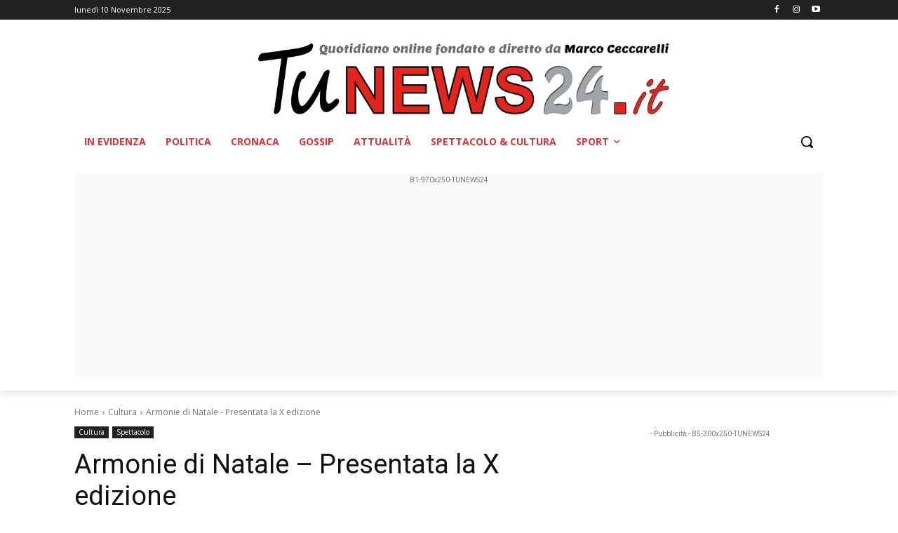

--- FILE ---
content_type: text/html; charset=UTF-8
request_url: https://www.tunews24.it/2022/12/02/armonie-di-natale-presentata-la-x-edizione/
body_size: 30346
content:
<!doctype html >
<html dir="ltr" lang="it-IT" prefix="og: https://ogp.me/ns#">
<head>
    <meta charset="UTF-8" />
    
    <meta name="viewport" content="width=device-width, initial-scale=1.0">
    <link rel="pingback" href="https://www.tunews24.it/xmlrpc.php" />
    	
	
		<!-- All in One SEO 4.8.9 - aioseo.com -->
		<link media="all" href="https://www.tunews24.it/wp-content/cache/autoptimize/1/css/autoptimize_96eeeff75da9c056949649db0e3149ff.css" rel="stylesheet"><title>Armonie di Natale – Presentata la X edizione - Tu News 24 - Passione per l'informazione</title>
	<meta name="description" content="A presenziare la conferenza, il sindaco di Roccasecca Giuseppe Sacco e gli organizzatori delle associazioni promotrici, Maristella Mariani, Riccardo Riccardi e Fabio Angelo Colajanni" />
	<meta name="robots" content="max-image-preview:large" />
	<meta name="author" content="Redazione"/>
	<link rel="canonical" href="https://www.tunews24.it/2022/12/02/armonie-di-natale-presentata-la-x-edizione/" />
	<meta name="generator" content="All in One SEO (AIOSEO) 4.8.9" />
		<meta property="og:locale" content="it_IT" />
		<meta property="og:site_name" content="Tu News 24 - Passione per l&#039;informazione" />
		<meta property="og:type" content="article" />
		<meta property="og:title" content="Armonie di Natale – Presentata la X edizione - Tu News 24 - Passione per l&#039;informazione" />
		<meta property="og:description" content="A presenziare la conferenza, il sindaco di Roccasecca Giuseppe Sacco e gli organizzatori delle associazioni promotrici, Maristella Mariani, Riccardo Riccardi e Fabio Angelo Colajanni" />
		<meta property="og:url" content="https://www.tunews24.it/2022/12/02/armonie-di-natale-presentata-la-x-edizione/" />
		<meta property="og:image" content="https://www.tunews24.it/wp-content/uploads/2022/12/IMG_20221130_193925-scaled.jpg" />
		<meta property="og:image:secure_url" content="https://www.tunews24.it/wp-content/uploads/2022/12/IMG_20221130_193925-scaled.jpg" />
		<meta property="og:image:width" content="2560" />
		<meta property="og:image:height" content="1920" />
		<meta property="article:tag" content="andrea velardo" />
		<meta property="article:tag" content="anna maria crocenzo" />
		<meta property="article:tag" content="annalisa de gasperis" />
		<meta property="article:tag" content="arcanum et fragellae" />
		<meta property="article:tag" content="armando gazzelloni" />
		<meta property="article:tag" content="armonie di natale" />
		<meta property="article:tag" content="arpino" />
		<meta property="article:tag" content="assoflute" />
		<meta property="article:tag" content="bernardino donfrancesco" />
		<meta property="article:tag" content="castrocielo" />
		<meta property="article:tag" content="claudio bove" />
		<meta property="article:tag" content="colfelice" />
		<meta property="article:tag" content="donato traversari" />
		<meta property="article:tag" content="fabio angelo colajanni" />
		<meta property="article:tag" content="giuseppe sacco" />
		<meta property="article:tag" content="giuseppina iannotta" />
		<meta property="article:tag" content="le tre torri" />
		<meta property="article:tag" content="liceo musicale bragaglia" />
		<meta property="article:tag" content="luigi cacciola" />
		<meta property="article:tag" content="luigi vacana" />
		<meta property="article:tag" content="maristella mariani" />
		<meta property="article:tag" content="massimo de santis" />
		<meta property="article:tag" content="massimo santamaria" />
		<meta property="article:tag" content="maurizio nardozi" />
		<meta property="article:tag" content="plotino" />
		<meta property="article:tag" content="pontecorvo" />
		<meta property="article:tag" content="provincia creativa" />
		<meta property="article:tag" content="rarart" />
		<meta property="article:tag" content="riccardo riccardi" />
		<meta property="article:tag" content="roberto materiale" />
		<meta property="article:tag" content="roccasecca" />
		<meta property="article:tag" content="rossella chiusaroli" />
		<meta property="article:tag" content="san vittore del lazio" />
		<meta property="article:tag" content="valentina chianta" />
		<meta property="article:tag" content="xv comunità montana" />
		<meta property="article:published_time" content="2022-12-02T11:16:38+00:00" />
		<meta property="article:modified_time" content="2022-12-02T15:47:14+00:00" />
		<meta property="article:author" content="www.facebook.com/tunews24" />
		<meta name="twitter:card" content="summary_large_image" />
		<meta name="twitter:title" content="Armonie di Natale – Presentata la X edizione - Tu News 24 - Passione per l&#039;informazione" />
		<meta name="twitter:description" content="A presenziare la conferenza, il sindaco di Roccasecca Giuseppe Sacco e gli organizzatori delle associazioni promotrici, Maristella Mariani, Riccardo Riccardi e Fabio Angelo Colajanni" />
		<meta name="twitter:image" content="https://www.tunews24.it/wp-content/uploads/2022/12/IMG_20221130_193925-scaled.jpg" />
		<meta name="twitter:label1" content="Scritto da" />
		<meta name="twitter:data1" content="Redazione" />
		<meta name="twitter:label2" content="Tempo di lettura stimato" />
		<meta name="twitter:data2" content="2 minuti" />
		<script type="application/ld+json" class="aioseo-schema">
			{"@context":"https:\/\/schema.org","@graph":[{"@type":"Article","@id":"https:\/\/www.tunews24.it\/2022\/12\/02\/armonie-di-natale-presentata-la-x-edizione\/#article","name":"Armonie di Natale \u2013 Presentata la X edizione - Tu News 24 - Passione per l'informazione","headline":"Armonie di Natale &#8211; Presentata la X edizione","author":{"@id":"https:\/\/www.tunews24.it\/author\/senzafirma\/#author"},"publisher":{"@id":"https:\/\/www.tunews24.it\/#organization"},"image":{"@type":"ImageObject","url":"https:\/\/www.tunews24.it\/wp-content\/uploads\/2022\/12\/IMG_20221130_193925-scaled.jpg","width":2560,"height":1920},"datePublished":"2022-12-02T12:16:38+01:00","dateModified":"2022-12-02T16:47:14+01:00","inLanguage":"it-IT","mainEntityOfPage":{"@id":"https:\/\/www.tunews24.it\/2022\/12\/02\/armonie-di-natale-presentata-la-x-edizione\/#webpage"},"isPartOf":{"@id":"https:\/\/www.tunews24.it\/2022\/12\/02\/armonie-di-natale-presentata-la-x-edizione\/#webpage"},"articleSection":"Cultura, Spettacolo, Andrea Velardo, anna maria crocenzo, annalisa de gasperis, arcanum et fragellae, armando gazzelloni, armonie di natale, arpino, assoflute, bernardino donfrancesco, Castrocielo, claudio bove, Colfelice, donato traversari, fabio angelo colajanni, Giuseppe Sacco, giuseppina iannotta, le tre torri, liceo musicale bragaglia, luigi cacciola, Luigi Vacana, maristella mariani, massimo de santis, massimo santamaria, maurizio nardozi, plotino, Pontecorvo, provincia creativa, rarart, riccardo riccardi, roberto materiale, Roccasecca, rossella chiusaroli, San Vittore del Lazio, valentina chianta, xv comunit\u00e0 montana"},{"@type":"BreadcrumbList","@id":"https:\/\/www.tunews24.it\/2022\/12\/02\/armonie-di-natale-presentata-la-x-edizione\/#breadcrumblist","itemListElement":[{"@type":"ListItem","@id":"https:\/\/www.tunews24.it#listItem","position":1,"name":"Home","item":"https:\/\/www.tunews24.it","nextItem":{"@type":"ListItem","@id":"https:\/\/www.tunews24.it\/category\/cultura\/#listItem","name":"Cultura"}},{"@type":"ListItem","@id":"https:\/\/www.tunews24.it\/category\/cultura\/#listItem","position":2,"name":"Cultura","item":"https:\/\/www.tunews24.it\/category\/cultura\/","nextItem":{"@type":"ListItem","@id":"https:\/\/www.tunews24.it\/2022\/12\/02\/armonie-di-natale-presentata-la-x-edizione\/#listItem","name":"Armonie di Natale &#8211; Presentata la X edizione"},"previousItem":{"@type":"ListItem","@id":"https:\/\/www.tunews24.it#listItem","name":"Home"}},{"@type":"ListItem","@id":"https:\/\/www.tunews24.it\/2022\/12\/02\/armonie-di-natale-presentata-la-x-edizione\/#listItem","position":3,"name":"Armonie di Natale &#8211; Presentata la X edizione","previousItem":{"@type":"ListItem","@id":"https:\/\/www.tunews24.it\/category\/cultura\/#listItem","name":"Cultura"}}]},{"@type":"Organization","@id":"https:\/\/www.tunews24.it\/#organization","name":"Tu News 24 - Passione per l'informazione","url":"https:\/\/www.tunews24.it\/"},{"@type":"Person","@id":"https:\/\/www.tunews24.it\/author\/senzafirma\/#author","url":"https:\/\/www.tunews24.it\/author\/senzafirma\/","name":"Redazione","image":{"@type":"ImageObject","@id":"https:\/\/www.tunews24.it\/2022\/12\/02\/armonie-di-natale-presentata-la-x-edizione\/#authorImage","url":"https:\/\/secure.gravatar.com\/avatar\/b20622a119cb3fa611b12e3ef009da26?s=96&d=mm&r=g","width":96,"height":96,"caption":"Redazione"},"sameAs":["www.facebook.com\/tunews24"]},{"@type":"WebPage","@id":"https:\/\/www.tunews24.it\/2022\/12\/02\/armonie-di-natale-presentata-la-x-edizione\/#webpage","url":"https:\/\/www.tunews24.it\/2022\/12\/02\/armonie-di-natale-presentata-la-x-edizione\/","name":"Armonie di Natale \u2013 Presentata la X edizione - Tu News 24 - Passione per l'informazione","description":"A presenziare la conferenza, il sindaco di Roccasecca Giuseppe Sacco e gli organizzatori delle associazioni promotrici, Maristella Mariani, Riccardo Riccardi e Fabio Angelo Colajanni","inLanguage":"it-IT","isPartOf":{"@id":"https:\/\/www.tunews24.it\/#website"},"breadcrumb":{"@id":"https:\/\/www.tunews24.it\/2022\/12\/02\/armonie-di-natale-presentata-la-x-edizione\/#breadcrumblist"},"author":{"@id":"https:\/\/www.tunews24.it\/author\/senzafirma\/#author"},"creator":{"@id":"https:\/\/www.tunews24.it\/author\/senzafirma\/#author"},"image":{"@type":"ImageObject","url":"https:\/\/www.tunews24.it\/wp-content\/uploads\/2022\/12\/IMG_20221130_193925-scaled.jpg","@id":"https:\/\/www.tunews24.it\/2022\/12\/02\/armonie-di-natale-presentata-la-x-edizione\/#mainImage","width":2560,"height":1920},"primaryImageOfPage":{"@id":"https:\/\/www.tunews24.it\/2022\/12\/02\/armonie-di-natale-presentata-la-x-edizione\/#mainImage"},"datePublished":"2022-12-02T12:16:38+01:00","dateModified":"2022-12-02T16:47:14+01:00"},{"@type":"WebSite","@id":"https:\/\/www.tunews24.it\/#website","url":"https:\/\/www.tunews24.it\/","name":"Tu News 24 - Passione per l'informazione","description":"TuNews24.it \u00e8 un quotidiano online di cronaca, politica, inchiesta, economia, lavoro, calcio, sport vari, cultura e spettacolo. Ultime notizie e approfondimento, con foto e video, della provincia di Frosinone e della regione Lazio.","inLanguage":"it-IT","publisher":{"@id":"https:\/\/www.tunews24.it\/#organization"}}]}
		</script>
		<!-- All in One SEO -->

<!-- Hubbub v.1.34.7 https://morehubbub.com/ -->
<meta property="og:locale" content="it_IT" />
<meta property="og:type" content="article" />
<meta property="og:title" content="Armonie di Natale - Presentata la X edizione" />
<meta property="og:description" content="Mercoledì 30 Novembre,&nbsp;presso la Sala San Tommaso del Comune di Roccasecca, alle ore 18, è stato presentato il programma della manifestazione “Armonie di Natale 2022”,&nbsp;l’itinerario musicale&nbsp; che, durante le festività natalizie, farà tappa in nove" />
<meta property="og:url" content="https://www.tunews24.it/2022/12/02/armonie-di-natale-presentata-la-x-edizione/" />
<meta property="og:site_name" content="Tu News 24 - Passione per l&#039;informazione" />
<meta property="og:updated_time" content="2022-12-02T16:47:14+00:00" />
<meta property="article:published_time" content="2022-12-02T12:16:38+00:00" />
<meta property="article:modified_time" content="2022-12-02T16:47:14+00:00" />
<meta name="twitter:card" content="summary_large_image" />
<meta name="twitter:title" content="Armonie di Natale - Presentata la X edizione" />
<meta name="twitter:description" content="Mercoledì 30 Novembre,&nbsp;presso la Sala San Tommaso del Comune di Roccasecca, alle ore 18, è stato presentato il programma della manifestazione “Armonie di Natale 2022”,&nbsp;l’itinerario musicale&nbsp; che, durante le festività natalizie, farà tappa in nove" />
<meta class="flipboard-article" content="Mercoledì 30 Novembre,&nbsp;presso la Sala San Tommaso del Comune di Roccasecca, alle ore 18, è stato presentato il programma della manifestazione “Armonie di Natale 2022”,&nbsp;l’itinerario musicale&nbsp; che, durante le festività natalizie, farà tappa in nove" />
<meta property="og:image" content="https://www.tunews24.it/wp-content/uploads/2022/12/IMG_20221130_193925-scaled.jpg" />
<meta name="twitter:image" content="https://www.tunews24.it/wp-content/uploads/2022/12/IMG_20221130_193925-scaled.jpg" />
<meta property="og:image:width" content="2560" />
<meta property="og:image:height" content="1920" />
<!-- Hubbub v.1.34.7 https://morehubbub.com/ -->
<link rel="icon" type="image/png" href="https://www.tunews24.it/wp-content/uploads/2022/02/LOGO-TU-NEWS-OK-INGRANDITO-QUADRATI-300x300-1-300x300.jpg"><link rel='dns-prefetch' href='//fonts.googleapis.com' />
<link rel="alternate" type="application/rss+xml" title="Tu News 24 - Passione per l&#039;informazione &raquo; Feed" href="https://www.tunews24.it/feed/" />
<script type="text/javascript">
/* <![CDATA[ */
window._wpemojiSettings = {"baseUrl":"https:\/\/s.w.org\/images\/core\/emoji\/15.0.3\/72x72\/","ext":".png","svgUrl":"https:\/\/s.w.org\/images\/core\/emoji\/15.0.3\/svg\/","svgExt":".svg","source":{"concatemoji":"https:\/\/www.tunews24.it\/wp-includes\/js\/wp-emoji-release.min.js?ver=6.7.4"}};
/*! This file is auto-generated */
!function(i,n){var o,s,e;function c(e){try{var t={supportTests:e,timestamp:(new Date).valueOf()};sessionStorage.setItem(o,JSON.stringify(t))}catch(e){}}function p(e,t,n){e.clearRect(0,0,e.canvas.width,e.canvas.height),e.fillText(t,0,0);var t=new Uint32Array(e.getImageData(0,0,e.canvas.width,e.canvas.height).data),r=(e.clearRect(0,0,e.canvas.width,e.canvas.height),e.fillText(n,0,0),new Uint32Array(e.getImageData(0,0,e.canvas.width,e.canvas.height).data));return t.every(function(e,t){return e===r[t]})}function u(e,t,n){switch(t){case"flag":return n(e,"\ud83c\udff3\ufe0f\u200d\u26a7\ufe0f","\ud83c\udff3\ufe0f\u200b\u26a7\ufe0f")?!1:!n(e,"\ud83c\uddfa\ud83c\uddf3","\ud83c\uddfa\u200b\ud83c\uddf3")&&!n(e,"\ud83c\udff4\udb40\udc67\udb40\udc62\udb40\udc65\udb40\udc6e\udb40\udc67\udb40\udc7f","\ud83c\udff4\u200b\udb40\udc67\u200b\udb40\udc62\u200b\udb40\udc65\u200b\udb40\udc6e\u200b\udb40\udc67\u200b\udb40\udc7f");case"emoji":return!n(e,"\ud83d\udc26\u200d\u2b1b","\ud83d\udc26\u200b\u2b1b")}return!1}function f(e,t,n){var r="undefined"!=typeof WorkerGlobalScope&&self instanceof WorkerGlobalScope?new OffscreenCanvas(300,150):i.createElement("canvas"),a=r.getContext("2d",{willReadFrequently:!0}),o=(a.textBaseline="top",a.font="600 32px Arial",{});return e.forEach(function(e){o[e]=t(a,e,n)}),o}function t(e){var t=i.createElement("script");t.src=e,t.defer=!0,i.head.appendChild(t)}"undefined"!=typeof Promise&&(o="wpEmojiSettingsSupports",s=["flag","emoji"],n.supports={everything:!0,everythingExceptFlag:!0},e=new Promise(function(e){i.addEventListener("DOMContentLoaded",e,{once:!0})}),new Promise(function(t){var n=function(){try{var e=JSON.parse(sessionStorage.getItem(o));if("object"==typeof e&&"number"==typeof e.timestamp&&(new Date).valueOf()<e.timestamp+604800&&"object"==typeof e.supportTests)return e.supportTests}catch(e){}return null}();if(!n){if("undefined"!=typeof Worker&&"undefined"!=typeof OffscreenCanvas&&"undefined"!=typeof URL&&URL.createObjectURL&&"undefined"!=typeof Blob)try{var e="postMessage("+f.toString()+"("+[JSON.stringify(s),u.toString(),p.toString()].join(",")+"));",r=new Blob([e],{type:"text/javascript"}),a=new Worker(URL.createObjectURL(r),{name:"wpTestEmojiSupports"});return void(a.onmessage=function(e){c(n=e.data),a.terminate(),t(n)})}catch(e){}c(n=f(s,u,p))}t(n)}).then(function(e){for(var t in e)n.supports[t]=e[t],n.supports.everything=n.supports.everything&&n.supports[t],"flag"!==t&&(n.supports.everythingExceptFlag=n.supports.everythingExceptFlag&&n.supports[t]);n.supports.everythingExceptFlag=n.supports.everythingExceptFlag&&!n.supports.flag,n.DOMReady=!1,n.readyCallback=function(){n.DOMReady=!0}}).then(function(){return e}).then(function(){var e;n.supports.everything||(n.readyCallback(),(e=n.source||{}).concatemoji?t(e.concatemoji):e.wpemoji&&e.twemoji&&(t(e.twemoji),t(e.wpemoji)))}))}((window,document),window._wpemojiSettings);
/* ]]> */
</script>







<link rel='stylesheet' id='google-fonts-style-css' href='https://fonts.googleapis.com/css?family=Open+Sans%3A400%2C600%2C700%7CRoboto%3A400%2C600%2C700&#038;display=swap&#038;ver=12.6.8' type='text/css' media='all' />





<script type="text/javascript" id="burst-js-extra">
/* <![CDATA[ */
var burst = {"cookie_retention_days":"30","beacon_url":"https:\/\/www.tunews24.it\/wp-content\/plugins\/burst-statistics\/endpoint.php","options":{"beacon_enabled":1,"enable_cookieless_tracking":0,"enable_turbo_mode":0,"do_not_track":0,"track_url_change":0},"goals":[],"goals_script_url":"https:\/\/www.tunews24.it\/wp-content\/plugins\/burst-statistics\/\/assets\/js\/build\/burst-goals.js?v=1.7.2"};
/* ]]> */
</script>

<script type="text/javascript" src="https://www.tunews24.it/wp-includes/js/jquery/jquery.min.js?ver=3.7.1" id="jquery-core-js"></script>

<link rel="https://api.w.org/" href="https://www.tunews24.it/wp-json/" /><link rel="alternate" title="JSON" type="application/json" href="https://www.tunews24.it/wp-json/wp/v2/posts/45122" /><link rel="EditURI" type="application/rsd+xml" title="RSD" href="https://www.tunews24.it/xmlrpc.php?rsd" />
<meta name="generator" content="WordPress 6.7.4" />
<link rel='shortlink' href='https://www.tunews24.it/?p=45122' />
<link rel="alternate" title="oEmbed (JSON)" type="application/json+oembed" href="https://www.tunews24.it/wp-json/oembed/1.0/embed?url=https%3A%2F%2Fwww.tunews24.it%2F2022%2F12%2F02%2Farmonie-di-natale-presentata-la-x-edizione%2F" />
<link rel="alternate" title="oEmbed (XML)" type="text/xml+oembed" href="https://www.tunews24.it/wp-json/oembed/1.0/embed?url=https%3A%2F%2Fwww.tunews24.it%2F2022%2F12%2F02%2Farmonie-di-natale-presentata-la-x-edizione%2F&#038;format=xml" />
<meta name="hubbub-info" description="Hubbub 1.34.7">    <script>
        window.tdb_global_vars = {"wpRestUrl":"https:\/\/www.tunews24.it\/wp-json\/","permalinkStructure":"\/%year%\/%monthnum%\/%day%\/%postname%\/"};
        window.tdb_p_autoload_vars = {"isAjax":false,"isAdminBarShowing":false,"autoloadStatus":"off","origPostEditUrl":null};
    </script>
    
    

    
	
<!-- JS generated by theme -->

<script type="text/javascript" id="td-generated-header-js">
    
    

	    var tdBlocksArray = []; //here we store all the items for the current page

	    // td_block class - each ajax block uses a object of this class for requests
	    function tdBlock() {
		    this.id = '';
		    this.block_type = 1; //block type id (1-234 etc)
		    this.atts = '';
		    this.td_column_number = '';
		    this.td_current_page = 1; //
		    this.post_count = 0; //from wp
		    this.found_posts = 0; //from wp
		    this.max_num_pages = 0; //from wp
		    this.td_filter_value = ''; //current live filter value
		    this.is_ajax_running = false;
		    this.td_user_action = ''; // load more or infinite loader (used by the animation)
		    this.header_color = '';
		    this.ajax_pagination_infinite_stop = ''; //show load more at page x
	    }

        // td_js_generator - mini detector
        ( function () {
            var htmlTag = document.getElementsByTagName("html")[0];

	        if ( navigator.userAgent.indexOf("MSIE 10.0") > -1 ) {
                htmlTag.className += ' ie10';
            }

            if ( !!navigator.userAgent.match(/Trident.*rv\:11\./) ) {
                htmlTag.className += ' ie11';
            }

	        if ( navigator.userAgent.indexOf("Edge") > -1 ) {
                htmlTag.className += ' ieEdge';
            }

            if ( /(iPad|iPhone|iPod)/g.test(navigator.userAgent) ) {
                htmlTag.className += ' td-md-is-ios';
            }

            var user_agent = navigator.userAgent.toLowerCase();
            if ( user_agent.indexOf("android") > -1 ) {
                htmlTag.className += ' td-md-is-android';
            }

            if ( -1 !== navigator.userAgent.indexOf('Mac OS X')  ) {
                htmlTag.className += ' td-md-is-os-x';
            }

            if ( /chrom(e|ium)/.test(navigator.userAgent.toLowerCase()) ) {
               htmlTag.className += ' td-md-is-chrome';
            }

            if ( -1 !== navigator.userAgent.indexOf('Firefox') ) {
                htmlTag.className += ' td-md-is-firefox';
            }

            if ( -1 !== navigator.userAgent.indexOf('Safari') && -1 === navigator.userAgent.indexOf('Chrome') ) {
                htmlTag.className += ' td-md-is-safari';
            }

            if( -1 !== navigator.userAgent.indexOf('IEMobile') ){
                htmlTag.className += ' td-md-is-iemobile';
            }

        })();

        var tdLocalCache = {};

        ( function () {
            "use strict";

            tdLocalCache = {
                data: {},
                remove: function (resource_id) {
                    delete tdLocalCache.data[resource_id];
                },
                exist: function (resource_id) {
                    return tdLocalCache.data.hasOwnProperty(resource_id) && tdLocalCache.data[resource_id] !== null;
                },
                get: function (resource_id) {
                    return tdLocalCache.data[resource_id];
                },
                set: function (resource_id, cachedData) {
                    tdLocalCache.remove(resource_id);
                    tdLocalCache.data[resource_id] = cachedData;
                }
            };
        })();

    
    
var td_viewport_interval_list=[{"limitBottom":767,"sidebarWidth":228},{"limitBottom":1018,"sidebarWidth":300},{"limitBottom":1140,"sidebarWidth":324}];
var td_animation_stack_effect="type0";
var tds_animation_stack=true;
var td_animation_stack_specific_selectors=".entry-thumb, img, .td-lazy-img";
var td_animation_stack_general_selectors=".td-animation-stack img, .td-animation-stack .entry-thumb, .post img, .td-animation-stack .td-lazy-img";
var tds_general_modal_image="yes";
var tds_video_scroll="enabled";
var tds_video_playing_one="enabled";
var tds_video_pause_hidden="enabled";
var tds_video_lazy="enabled";
var tdc_is_installed="yes";
var td_ajax_url="https:\/\/www.tunews24.it\/wp-admin\/admin-ajax.php?td_theme_name=Newspaper&v=12.6.8";
var td_get_template_directory_uri="https:\/\/www.tunews24.it\/wp-content\/plugins\/td-composer\/legacy\/common";
var tds_snap_menu="";
var tds_logo_on_sticky="";
var tds_header_style="";
var td_please_wait="Per favore attendi...";
var td_email_user_pass_incorrect="Utente o password errata!";
var td_email_user_incorrect="Email o Username errati!";
var td_email_incorrect="Email non corretta!";
var td_user_incorrect="Username incorrect!";
var td_email_user_empty="Email or username empty!";
var td_pass_empty="Pass empty!";
var td_pass_pattern_incorrect="Invalid Pass Pattern!";
var td_retype_pass_incorrect="Retyped Pass incorrect!";
var tds_more_articles_on_post_enable="";
var tds_more_articles_on_post_time_to_wait="";
var tds_more_articles_on_post_pages_distance_from_top=0;
var tds_captcha="";
var tds_theme_color_site_wide="#dd3333";
var tds_smart_sidebar="enabled";
var tdThemeName="Newspaper";
var tdThemeNameWl="Newspaper";
var td_magnific_popup_translation_tPrev="Precedente (Freccia Sinistra)";
var td_magnific_popup_translation_tNext="Successivo (tasto freccia destra)";
var td_magnific_popup_translation_tCounter="%curr% di %total%";
var td_magnific_popup_translation_ajax_tError="Il contenuto di %url% non pu\u00f2 essere caricato.";
var td_magnific_popup_translation_image_tError="L'immagine #%curr% non pu\u00f2 essere caricata";
var tdBlockNonce="2e827ad9cc";
var tdMobileMenu="enabled";
var tdMobileSearch="enabled";
var tdDateNamesI18n={"month_names":["Gennaio","Febbraio","Marzo","Aprile","Maggio","Giugno","Luglio","Agosto","Settembre","Ottobre","Novembre","Dicembre"],"month_names_short":["Gen","Feb","Mar","Apr","Mag","Giu","Lug","Ago","Set","Ott","Nov","Dic"],"day_names":["domenica","luned\u00ec","marted\u00ec","mercoled\u00ec","gioved\u00ec","venerd\u00ec","sabato"],"day_names_short":["Dom","Lun","Mar","Mer","Gio","Ven","Sab"]};
var tdb_modal_confirm="Save";
var tdb_modal_cancel="Cancel";
var tdb_modal_confirm_alt="Yes";
var tdb_modal_cancel_alt="No";
var td_deploy_mode="deploy";
var td_ad_background_click_link="";
var td_ad_background_click_target="";
</script>


<!-- Header style compiled by theme -->

<style>.td-menu-background,.td-search-background{background-image:url('https://test.tunews24.it/wp-content/uploads/2022/02/mobile-bg.jpg')}.white-popup-block:before{background-image:url('https://test.tunews24.it/wp-content/uploads/2022/02/login-mod.jpg')}:root{--td_excl_label:'ESCLUSIVO';--td_theme_color:#dd3333;--td_slider_text:rgba(221,51,51,0.7);--td_mobile_gradient_one_mob:#dd3333;--td_mobile_gradient_two_mob:#dd3333;--td_mobile_text_active_color:#ffffff}</style>

<meta name="google-site-verification" content="umAOoxC5spQlUtbmeo8cb6vsYlpPZ1gU4pt3U6Sl08s" />


<!-- Global site tag (gtag.js) - Google Analytics -->
<script async src="https://www.googletagmanager.com/gtag/js?id=UA-128484277-1"></script>
<script>
  window.dataLayer = window.dataLayer || [];
  function gtag(){dataLayer.push(arguments);}
  gtag('js', new Date());

  gtag('config', 'UA-128484277-1');
</script>



<!-- Google AdManager -->
<script async src="https://securepubads.g.doubleclick.net/tag/js/gpt.js"></script>
<script>
  window.googletag = window.googletag || {cmd: []};
  googletag.cmd.push(function() {
    googletag.defineSlot('/22688508275/B1-300x250-TUNEWS24', [300, 250], 'div-gpt-ad-1645791672475-0').addService(googletag.pubads());
    googletag.defineSlot('/22688508275/B2-300x250-TUNEWS24', [300, 250], 'div-gpt-ad-1645791792787-0').addService(googletag.pubads());
    googletag.defineSlot('/22688508275/B3-300x250-TUNEWS24', [300, 250], 'div-gpt-ad-1645791817705-0').addService(googletag.pubads());
    googletag.defineSlot('/22688508275/B4-300x250-TUNEWS24', [300, 250], 'div-gpt-ad-1645791838790-0').addService(googletag.pubads());
    googletag.defineSlot('/22688508275/B5-300x250-TUNEWS24', [300, 250], 'div-gpt-ad-1645791863027-0').addService(googletag.pubads());
    googletag.defineSlot('/22688508275/B6-300x250-TUNEWS24', [300, 250], 'div-gpt-ad-1645791885786-0').addService(googletag.pubads());
    googletag.defineSlot('/22688508275/B1-728x90-TUNEWS24', [728, 90], 'div-gpt-ad-1645803179373-0').addService(googletag.pubads());
    googletag.defineSlot('/22688508275/B2-728x90-TUNEWS24', [728, 90], 'div-gpt-ad-1645791954562-0').addService(googletag.pubads());
    googletag.defineSlot('/22688508275/B3-728x90-TUNEWS24', [728, 90], 'div-gpt-ad-1645791981329-0').addService(googletag.pubads());
    googletag.defineSlot('/22688508275/B1-970x250-TUNEWS24', [970, 250], 'div-gpt-ad-1645792009531-0').addService(googletag.pubads());
    googletag.defineSlot('/22688508275/B1-HOMEPAGE-300x250-TUNEWS24', [300, 250], 'div-gpt-ad-1645792053971-0').addService(googletag.pubads());
    googletag.defineSlot('/22688508275/B2-HOMEPAGE-300x250-TUNEWS24', [300, 250], 'div-gpt-ad-1645792074504-0').addService(googletag.pubads());
    googletag.defineSlot('/22688508275/B3-HOMEPAGE-300x250-TUNEWS24', [300, 250], 'div-gpt-ad-1645792094900-0').addService(googletag.pubads());
    googletag.defineSlot('/22688508275/B4-HOMEPAGE-300x250-TUNEWS24', [300, 250], 'div-gpt-ad-1645792113531-0').addService(googletag.pubads());
    googletag.defineSlot('/22688508275/B5-HOMEPAGE-300x250-TUNEWS24', [300, 250], 'div-gpt-ad-1645792130585-0').addService(googletag.pubads());
    googletag.defineSlot('/22688508275/B6-HOMEPAGE-300x250-TUNEWS24', [300, 250], 'div-gpt-ad-1645792152112-0').addService(googletag.pubads());
    googletag.defineSlot('/22688508275/B7-HOMEPAGE-300x250-TUNEWS24', [300, 250], 'div-gpt-ad-1645801725708-0').addService(googletag.pubads());
    googletag.defineSlot('/22688508275/B8-HOMEPAGE-300x250-TUNEWS24', [300, 250], 'div-gpt-ad-1645801795409-0').addService(googletag.pubads());
    googletag.defineSlot('/22688508275/B9-HOMEPAGE-300x250-TUNEWS24', [300, 250], 'div-gpt-ad-1645801839349-0').addService(googletag.pubads());
    googletag.defineSlot('/22688508275/B10-HOMEPAGE-300x250-TUNEWS24', [300, 250], 'div-gpt-ad-1645802047704-0').addService(googletag.pubads());
    googletag.defineSlot('/22688508275/B-CONSIGLIATI-TUNEWS24', ['fluid'], 'div-gpt-ad-1647340332196-0').addService(googletag.pubads());
    googletag.pubads().enableSingleRequest();
    googletag.pubads().collapseEmptyDivs();
    googletag.enableServices();
  });
</script>

<!-- Facebook Pixel Code -->
<script>
!function(f,b,e,v,n,t,s)
{if(f.fbq)return;n=f.fbq=function(){n.callMethod?
n.callMethod.apply(n,arguments):n.queue.push(arguments)};
if(!f._fbq)f._fbq=n;n.push=n;n.loaded=!0;n.version='2.0';
n.queue=[];t=b.createElement(e);t.async=!0;
t.src=v;s=b.getElementsByTagName(e)[0];
s.parentNode.insertBefore(t,s)}(window,document,'script',
'https://connect.facebook.net/en_US/fbevents.js');
 fbq('init', '1158189201605392'); 
fbq('track', 'PageView');
</script>
<noscript>
 <img height="1" width="1" 
src="https://www.facebook.com/tr?id=1158189201605392&ev=PageView
&noscript=1"/>
</noscript>
<!-- End Facebook Pixel Code --><link rel="icon" href="https://www.tunews24.it/wp-content/uploads/2019/08/cropped-LOGO-TU-NEWS-news-nuovo-2018-32x32.jpg" sizes="32x32" />
<link rel="icon" href="https://www.tunews24.it/wp-content/uploads/2019/08/cropped-LOGO-TU-NEWS-news-nuovo-2018-192x192.jpg" sizes="192x192" />
<link rel="apple-touch-icon" href="https://www.tunews24.it/wp-content/uploads/2019/08/cropped-LOGO-TU-NEWS-news-nuovo-2018-180x180.jpg" />
<meta name="msapplication-TileImage" content="https://www.tunews24.it/wp-content/uploads/2019/08/cropped-LOGO-TU-NEWS-news-nuovo-2018-270x270.jpg" />

<!-- Button style compiled by theme -->



	</head>

<body data-rsssl=1 class="post-template-default single single-post postid-45122 single-format-standard armonie-di-natale-presentata-la-x-edizione global-block-template-1 tdb_template_33452 tdb-template  tdc-header-template  tdc-footer-template td-animation-stack-type0 td-full-layout" itemscope="itemscope" itemtype="https://schema.org/WebPage">

    <div class="td-scroll-up" data-style="style1"><i class="td-icon-menu-up"></i></div>
    <div class="td-menu-background" style="visibility:hidden"></div>
<div id="td-mobile-nav" style="visibility:hidden">
    <div class="td-mobile-container">
        <!-- mobile menu top section -->
        <div class="td-menu-socials-wrap">
            <!-- socials -->
            <div class="td-menu-socials">
                
        <span class="td-social-icon-wrap">
            <a target="_blank" href="#" title="Facebook">
                <i class="td-icon-font td-icon-facebook"></i>
                <span style="display: none">Facebook</span>
            </a>
        </span>
        <span class="td-social-icon-wrap">
            <a target="_blank" href="#" title="Instagram">
                <i class="td-icon-font td-icon-instagram"></i>
                <span style="display: none">Instagram</span>
            </a>
        </span>
        <span class="td-social-icon-wrap">
            <a target="_blank" href="#" title="Twitter">
                <i class="td-icon-font td-icon-twitter"></i>
                <span style="display: none">Twitter</span>
            </a>
        </span>
        <span class="td-social-icon-wrap">
            <a target="_blank" href="#" title="Vimeo">
                <i class="td-icon-font td-icon-vimeo"></i>
                <span style="display: none">Vimeo</span>
            </a>
        </span>
        <span class="td-social-icon-wrap">
            <a target="_blank" href="#" title="Youtube">
                <i class="td-icon-font td-icon-youtube"></i>
                <span style="display: none">Youtube</span>
            </a>
        </span>            </div>
            <!-- close button -->
            <div class="td-mobile-close">
                <span><i class="td-icon-close-mobile"></i></span>
            </div>
        </div>

        <!-- login section -->
                    <div class="td-menu-login-section">
                
    <div class="td-guest-wrap">
        <div class="td-menu-login"><a id="login-link-mob">Registrati</a></div>
    </div>
            </div>
        
        <!-- menu section -->
        <div class="td-mobile-content">
            <div class="menu-menu-1-container"><ul id="menu-menu-3" class="td-mobile-main-menu"><li class="menu-item menu-item-type-taxonomy menu-item-object-category menu-item-first menu-item-364"><a href="https://www.tunews24.it/category/evidenza/">In Evidenza</a></li>
<li class="menu-item menu-item-type-taxonomy menu-item-object-category menu-item-357"><a href="https://www.tunews24.it/category/politica/">Politica</a></li>
<li class="menu-item menu-item-type-taxonomy menu-item-object-category menu-item-358"><a href="https://www.tunews24.it/category/cronaca/">Cronaca</a></li>
<li class="menu-item menu-item-type-taxonomy menu-item-object-category menu-item-359"><a href="https://www.tunews24.it/category/gossip/">Gossip</a></li>
<li class="menu-item menu-item-type-taxonomy menu-item-object-category menu-item-360"><a href="https://www.tunews24.it/category/attualita/">Attualità</a></li>
<li class="menu-item menu-item-type-taxonomy menu-item-object-category current-post-ancestor current-menu-parent current-post-parent menu-item-362"><a href="https://www.tunews24.it/category/cultura/">Spettacolo &#038; Cultura</a></li>
<li class="menu-item menu-item-type-post_type menu-item-object-page menu-item-has-children menu-item-8549"><a href="https://www.tunews24.it/sport/">SPORT<i class="td-icon-menu-right td-element-after"></i></a>
<ul class="sub-menu">
	<li class="menu-item menu-item-type-taxonomy menu-item-object-category menu-item-7843"><a href="https://www.tunews24.it/category/sport/calcio/">Calcio</a></li>
	<li class="menu-item menu-item-type-taxonomy menu-item-object-category menu-item-7846"><a href="https://www.tunews24.it/category/sport/volley/">Volley</a></li>
	<li class="menu-item menu-item-type-taxonomy menu-item-object-category menu-item-7842"><a href="https://www.tunews24.it/category/sport/basket/">Basket</a></li>
	<li class="menu-item menu-item-type-taxonomy menu-item-object-category menu-item-7844"><a href="https://www.tunews24.it/category/sport/motori/">Motori</a></li>
	<li class="menu-item menu-item-type-taxonomy menu-item-object-category menu-item-7845"><a href="https://www.tunews24.it/category/sport/sportvari/">Sport vari</a></li>
</ul>
</li>
</ul></div>        </div>
    </div>

    <!-- register/login section -->
            <div id="login-form-mobile" class="td-register-section">
            
            <div id="td-login-mob" class="td-login-animation td-login-hide-mob">
            	<!-- close button -->
	            <div class="td-login-close">
	                <span class="td-back-button"><i class="td-icon-read-down"></i></span>
	                <div class="td-login-title">Registrati</div>
	                <!-- close button -->
		            <div class="td-mobile-close">
		                <span><i class="td-icon-close-mobile"></i></span>
		            </div>
	            </div>
	            <form class="td-login-form-wrap" action="#" method="post">
	                <div class="td-login-panel-title"><span>Benvenuto!</span>Accedi al tuo account</div>
	                <div class="td_display_err"></div>
	                <div class="td-login-inputs"><input class="td-login-input" autocomplete="username" type="text" name="login_email" id="login_email-mob" value="" required><label for="login_email-mob">il tuo username</label></div>
	                <div class="td-login-inputs"><input class="td-login-input" autocomplete="current-password" type="password" name="login_pass" id="login_pass-mob" value="" required><label for="login_pass-mob">la tua password</label></div>
	                <input type="button" name="login_button" id="login_button-mob" class="td-login-button" value="ACCEDI">
	                
					
	                <div class="td-login-info-text">
	                <a href="#" id="forgot-pass-link-mob">Password dimenticata?</a>
	                </div>
	                <div class="td-login-register-link">
	                
	                </div>
	                
	                

                </form>
            </div>

            
            
            
            
            <div id="td-forgot-pass-mob" class="td-login-animation td-login-hide-mob">
                <!-- close button -->
	            <div class="td-forgot-pass-close">
	                <a href="#" aria-label="Back" class="td-back-button"><i class="td-icon-read-down"></i></a>
	                <div class="td-login-title">Recupero della password</div>
	            </div>
	            <div class="td-login-form-wrap">
	                <div class="td-login-panel-title">Recupera la tua password</div>
	                <div class="td_display_err"></div>
	                <div class="td-login-inputs"><input class="td-login-input" type="text" name="forgot_email" id="forgot_email-mob" value="" required><label for="forgot_email-mob">La tua email</label></div>
	                <input type="button" name="forgot_button" id="forgot_button-mob" class="td-login-button" value="Invia la mia password">
                </div>
            </div>
        </div>
    </div><div class="td-search-background" style="visibility:hidden"></div>
<div class="td-search-wrap-mob" style="visibility:hidden">
	<div class="td-drop-down-search">
		<form method="get" class="td-search-form" action="https://www.tunews24.it/">
			<!-- close button -->
			<div class="td-search-close">
				<span><i class="td-icon-close-mobile"></i></span>
			</div>
			<div role="search" class="td-search-input">
				<span>Cerca</span>
				<input id="td-header-search-mob" type="text" value="" name="s" autocomplete="off" />
			</div>
		</form>
		<div id="td-aj-search-mob" class="td-ajax-search-flex"></div>
	</div>
</div>
    <div id="td-outer-wrap" class="td-theme-wrap">

                    <div class="td-header-template-wrap" style="position: relative">
                                <div class="td-header-mobile-wrap ">
                    <div id="tdi_1" class="tdc-zone"><div class="tdc_zone tdi_2  wpb_row td-pb-row tdc-element-style"  >

<div class="tdi_1_rand_style td-element-style" ></div><div id="tdi_3" class="tdc-row"><div class="vc_row tdi_4  wpb_row td-pb-row tdc-element-style" >

<div class="tdi_3_rand_style td-element-style" ></div><div class="vc_column tdi_6  wpb_column vc_column_container tdc-column td-pb-span4">
<div class="wpb_wrapper" ><div class="td_block_wrap tdb_mobile_menu tdi_7 td-pb-border-top td_block_template_1 tdb-header-align"  data-td-block-uid="tdi_7" >

<div class="tdb-block-inner td-fix-index"><span class="tdb-mobile-menu-button"><i class="tdb-mobile-menu-icon td-icon-mobile"></i></span></div></div> <!-- ./block --></div></div><div class="vc_column tdi_9  wpb_column vc_column_container tdc-column td-pb-span4">
<div class="wpb_wrapper" ><div class="td_block_wrap tdb_header_logo tdi_10 td-pb-border-top td_block_template_1 tdb-header-align"  data-td-block-uid="tdi_10" >

<div class="tdb-block-inner td-fix-index"><a class="tdb-logo-a" href="https://www.tunews24.it/"><span class="tdb-logo-img-wrap"><img class="tdb-logo-img td-retina-data" data-retina="https://www.tunews24.it/wp-content/uploads/2022/03/TuNews24-logo-1.jpg" src="https://www.tunews24.it/wp-content/uploads/2022/02/tunews24logo.jpg" alt="Logo"  title=""  /></span></a></div></div> <!-- ./block --></div></div><div class="vc_column tdi_12  wpb_column vc_column_container tdc-column td-pb-span4">
<div class="wpb_wrapper" ><div class="td_block_wrap tdb_mobile_search tdi_13 td-pb-border-top td_block_template_1 tdb-header-align"  data-td-block-uid="tdi_13" >

<div class="tdb-block-inner td-fix-index"><span class="tdb-header-search-button-mob dropdown-toggle" data-toggle="dropdown"><span class="tdb-mobile-search-icon tdb-mobile-search-icon-svg" ><svg version="1.1" xmlns="http://www.w3.org/2000/svg" viewBox="0 0 1024 1024"><path d="M946.371 843.601l-125.379-125.44c43.643-65.925 65.495-142.1 65.475-218.040 0.051-101.069-38.676-202.588-115.835-279.706-77.117-77.148-178.606-115.948-279.644-115.886-101.079-0.061-202.557 38.738-279.665 115.876-77.169 77.128-115.937 178.627-115.907 279.716-0.031 101.069 38.728 202.588 115.907 279.665 77.117 77.117 178.616 115.825 279.665 115.804 75.94 0.020 152.136-21.862 218.061-65.495l125.348 125.46c30.915 30.904 81.029 30.904 111.954 0.020 30.915-30.935 30.915-81.029 0.020-111.974zM705.772 714.925c-59.443 59.341-136.899 88.842-214.784 88.924-77.896-0.082-155.341-29.583-214.784-88.924-59.443-59.484-88.975-136.919-89.037-214.804 0.061-77.885 29.604-155.372 89.037-214.825 59.464-59.443 136.878-88.945 214.784-89.016 77.865 0.082 155.3 29.583 214.784 89.016 59.361 59.464 88.914 136.919 88.945 214.825-0.041 77.885-29.583 155.361-88.945 214.804z"></path></svg></span></span></div></div> <!-- ./block --></div></div></div></div></div></div>                </div>
                
                <div class="td-header-desktop-wrap ">
                    <div id="tdi_14" class="tdc-zone"><div class="tdc_zone tdi_15  wpb_row td-pb-row tdc-element-style"  >

<div class="tdi_14_rand_style td-element-style" ></div><div id="tdi_16" class="tdc-row stretch_row"><div class="vc_row tdi_17  wpb_row td-pb-row tdc-element-style" >

<div class="tdi_16_rand_style td-element-style" ></div><div class="vc_column tdi_19  wpb_column vc_column_container tdc-column td-pb-span12">
<div class="wpb_wrapper" ><div class="td_block_wrap tdb_header_date tdi_20 td-pb-border-top td_block_template_1 tdb-header-align"  data-td-block-uid="tdi_20" >

<div class="tdb-block-inner td-fix-index"><div class="tdb-head-date-txt">lunedì 10 Novembre  2025</div></div></div> <!-- ./block --><div class="tdm_block td_block_wrap tdm_block_socials tdi_21 tdm-content-horiz-left td-pb-border-top td_block_template_1"  data-td-block-uid="tdi_21" >

<div class="tdm-social-wrapper tds-social1 tdi_22"><div class="tdm-social-item-wrap"><a href="http://www.facebook.com/tunews24"  title="Facebook" class="tdm-social-item"><i class="td-icon-font td-icon-facebook"></i><span style="display: none">Facebook</span></a></div><div class="tdm-social-item-wrap"><a href="http://www.instagram.com/tunews24"  title="Instagram" class="tdm-social-item"><i class="td-icon-font td-icon-instagram"></i><span style="display: none">Instagram</span></a></div><div class="tdm-social-item-wrap"><a href="http://www.youtube.com/tunews24"  title="Youtube" class="tdm-social-item"><i class="td-icon-font td-icon-youtube"></i><span style="display: none">Youtube</span></a></div></div></div></div></div></div></div><div id="tdi_23" class="tdc-row"><div class="vc_row tdi_24  wpb_row td-pb-row" >
<div class="vc_column tdi_26  wpb_column vc_column_container tdc-column td-pb-span12">
<div class="wpb_wrapper" ><div class="vc_row_inner tdi_28  vc_row vc_inner wpb_row td-pb-row tdc-row-content-vert-center" >
<div class="vc_column_inner tdi_30  wpb_column vc_column_container tdc-inner-column td-pb-span3">
<div class="vc_column-inner"><div class="wpb_wrapper" ></div></div></div><div class="vc_column_inner tdi_32  wpb_column vc_column_container tdc-inner-column td-pb-span6">
<div class="vc_column-inner"><div class="wpb_wrapper" ><div class="td_block_wrap tdb_header_logo tdi_33 td-pb-border-top td_block_template_1 tdb-header-align"  data-td-block-uid="tdi_33" >
<div class="tdb-block-inner td-fix-index"><a class="tdb-logo-a" href="https://www.tunews24.it/"><span class="tdb-logo-img-wrap"><img class="tdb-logo-img td-retina-data" data-retina="https://www.tunews24.it/wp-content/uploads/2022/03/TuNews24-logo.jpg" src="https://www.tunews24.it/wp-content/uploads/2022/03/TuNews24-logo.jpg" alt="Logo"  title=""  width="1772" height="336" /></span></a></div></div> <!-- ./block --></div></div></div><div class="vc_column_inner tdi_35  wpb_column vc_column_container tdc-inner-column td-pb-span3">
<div class="vc_column-inner"><div class="wpb_wrapper" ></div></div></div></div><div class="vc_row_inner tdi_37  vc_row vc_inner wpb_row td-pb-row" >
<div class="vc_column_inner tdi_39  wpb_column vc_column_container tdc-inner-column td-pb-span12">
<div class="vc_column-inner"><div class="wpb_wrapper" ><div class="td_block_wrap tdb_header_menu tdi_40 tds_menu_active1 tds_menu_sub_active1 tdb-head-menu-inline tdb-menu-items-in-more tdb-mm-align-screen td-pb-border-top td_block_template_1 tdb-header-align"  data-td-block-uid="tdi_40"  style=" z-index: 999;">

<div id=tdi_40 class="td_block_inner td-fix-index"><div class="tdb-main-sub-icon-fake"><i class="tdb-sub-menu-icon td-icon-down tdb-main-sub-menu-icon"></i></div><div class="tdb-sub-icon-fake"><i class="tdb-sub-menu-icon td-icon-right-arrow"></i></div><div class="tdb-menu-items-pulldown tdb-menu-items-pulldown-inactive"><ul id="menu-menu-4" class="tdb-block-menu tdb-menu tdb-menu-items-visible"><li class="menu-item menu-item-type-taxonomy menu-item-object-category menu-item-first tdb-menu-item-button tdb-menu-item tdb-normal-menu menu-item-364"><a href="https://www.tunews24.it/category/evidenza/"><div class="tdb-menu-item-text">In Evidenza</div></a></li>
<li class="menu-item menu-item-type-taxonomy menu-item-object-category tdb-menu-item-button tdb-menu-item tdb-normal-menu menu-item-357"><a href="https://www.tunews24.it/category/politica/"><div class="tdb-menu-item-text">Politica</div></a></li>
<li class="menu-item menu-item-type-taxonomy menu-item-object-category tdb-menu-item-button tdb-menu-item tdb-normal-menu menu-item-358"><a href="https://www.tunews24.it/category/cronaca/"><div class="tdb-menu-item-text">Cronaca</div></a></li>
<li class="menu-item menu-item-type-taxonomy menu-item-object-category tdb-menu-item-button tdb-menu-item tdb-normal-menu menu-item-359"><a href="https://www.tunews24.it/category/gossip/"><div class="tdb-menu-item-text">Gossip</div></a></li>
<li class="menu-item menu-item-type-taxonomy menu-item-object-category tdb-menu-item-button tdb-menu-item tdb-normal-menu menu-item-360"><a href="https://www.tunews24.it/category/attualita/"><div class="tdb-menu-item-text">Attualità</div></a></li>
<li class="menu-item menu-item-type-taxonomy menu-item-object-category current-post-ancestor current-menu-parent current-post-parent tdb-menu-item-button tdb-menu-item tdb-normal-menu menu-item-362"><a href="https://www.tunews24.it/category/cultura/"><div class="tdb-menu-item-text">Spettacolo &#038; Cultura</div></a></li>
<li class="menu-item menu-item-type-post_type menu-item-object-page menu-item-has-children tdb-menu-item-button tdb-menu-item tdb-normal-menu menu-item-8549 tdb-menu-item-inactive"><a href="https://www.tunews24.it/sport/"><div class="tdb-menu-item-text">SPORT</div><i class="tdb-sub-menu-icon td-icon-down tdb-main-sub-menu-icon"></i></a>
<ul class="sub-menu">
	<li class="menu-item menu-item-type-taxonomy menu-item-object-category tdb-menu-item tdb-normal-menu menu-item-7843"><a href="https://www.tunews24.it/category/sport/calcio/"><div class="tdb-menu-item-text">Calcio</div></a></li>
	<li class="menu-item menu-item-type-taxonomy menu-item-object-category tdb-menu-item tdb-normal-menu menu-item-7846"><a href="https://www.tunews24.it/category/sport/volley/"><div class="tdb-menu-item-text">Volley</div></a></li>
	<li class="menu-item menu-item-type-taxonomy menu-item-object-category tdb-menu-item tdb-normal-menu menu-item-7842"><a href="https://www.tunews24.it/category/sport/basket/"><div class="tdb-menu-item-text">Basket</div></a></li>
	<li class="menu-item menu-item-type-taxonomy menu-item-object-category tdb-menu-item tdb-normal-menu menu-item-7844"><a href="https://www.tunews24.it/category/sport/motori/"><div class="tdb-menu-item-text">Motori</div></a></li>
	<li class="menu-item menu-item-type-taxonomy menu-item-object-category tdb-menu-item tdb-normal-menu menu-item-7845"><a href="https://www.tunews24.it/category/sport/sportvari/"><div class="tdb-menu-item-text">Sport vari</div></a></li>
</ul>
</li>
</ul><div class="tdb-menu-items-dropdown"><div class="td-subcat-more"><span class="tdb-menu-item-text">More</span><i class="tdb-menu-more-subicon td-icon-down tdb-main-sub-menu-icon"></i><ul class="td-pulldown-filter-list"></ul></div></div></div></div></div><div class="td_block_wrap tdb_header_search tdi_43 tdb-header-search-trigger-enabled td-pb-border-top td_block_template_1 tdb-header-align"  data-td-block-uid="tdi_43" >

<div class="tdb-block-inner td-fix-index"><div class="tdb-drop-down-search" aria-labelledby="td-header-search-button"><div class="tdb-drop-down-search-inner"><form method="get" class="tdb-search-form" action="https://www.tunews24.it/"><div class="tdb-search-form-inner"><input class="tdb-head-search-form-input" placeholder=" " type="text" value="" name="s" autocomplete="off" /><button class="wpb_button wpb_btn-inverse btn tdb-head-search-form-btn" title="Search" type="submit" aria-label="Search"><span>Cerca</span><i class="tdb-head-search-form-btn-icon td-icon-menu-right"></i></button></div></form><div class="tdb-aj-search"></div></div></div><a href="#" role="button" aria-label="Search" class="tdb-head-search-btn dropdown-toggle" data-toggle="dropdown"><span class="tdb-search-icon tdb-search-icon-svg" ><svg version="1.1" xmlns="http://www.w3.org/2000/svg" viewBox="0 0 1024 1024"><path d="M946.371 843.601l-125.379-125.44c43.643-65.925 65.495-142.1 65.475-218.040 0.051-101.069-38.676-202.588-115.835-279.706-77.117-77.148-178.606-115.948-279.644-115.886-101.079-0.061-202.557 38.738-279.665 115.876-77.169 77.128-115.937 178.627-115.907 279.716-0.031 101.069 38.728 202.588 115.907 279.665 77.117 77.117 178.616 115.825 279.665 115.804 75.94 0.020 152.136-21.862 218.061-65.495l125.348 125.46c30.915 30.904 81.029 30.904 111.954 0.020 30.915-30.935 30.915-81.029 0.020-111.974zM705.772 714.925c-59.443 59.341-136.899 88.842-214.784 88.924-77.896-0.082-155.341-29.583-214.784-88.924-59.443-59.484-88.975-136.919-89.037-214.804 0.061-77.885 29.604-155.372 89.037-214.825 59.464-59.443 136.878-88.945 214.784-89.016 77.865 0.082 155.3 29.583 214.784 89.016 59.361 59.464 88.914 136.919 88.945 214.825-0.041 77.885-29.583 155.361-88.945 214.804z"></path></svg></span></a></div></div> <!-- ./block --></div></div></div></div><div class="vc_row_inner tdi_45  vc_row vc_inner wpb_row td-pb-row tdc-row-content-vert-center" >

<div class="tdi_44_rand_style td-element-style" ></div><div class="vc_column_inner tdi_47  wpb_column vc_column_container tdc-inner-column td-pb-span12">
<div class="vc_column-inner"><div class="wpb_wrapper" ><div class="td-block td-a-rec td-a-rec-id-custom-spot tdi_48 td_block_template_1">

<span class="td-adspot-title">B1-970x250-TUNEWS24</span><!-- /22688508275/B1-970x250-TUNEWS24 -->
<div id='div-gpt-ad-1645792009531-0' style='min-width: 970px; min-height: 250px;'>
  <script>
    googletag.cmd.push(function() { googletag.display('div-gpt-ad-1645792009531-0'); });
  </script>
</div></div></div></div></div></div></div></div></div></div></div></div>                </div>
                                    <div class="td-header-desktop-sticky-wrap tdc-zone-sticky-invisible tdc-zone-sticky-inactive" style="display: none">
                        <div id="tdi_49" class="tdc-zone"><div class="tdc_zone tdi_50  wpb_row td-pb-row tdc-element-style td-header-sticky-smart" data-sticky-offset="72" >

<div class="tdi_49_rand_style td-element-style" ></div><div id="tdi_51" class="tdc-row stretch_row"><div class="vc_row tdi_52  wpb_row td-pb-row tdc-row-content-vert-center" >
<div class="vc_column tdi_54  wpb_column vc_column_container tdc-column td-pb-span12">
<div class="wpb_wrapper" ><div class="td_block_wrap tdb_header_logo tdi_55 td-pb-border-top td_block_template_1 tdb-header-align"  data-td-block-uid="tdi_55" >
<div class="tdb-block-inner td-fix-index"><a class="tdb-logo-a" href="https://www.tunews24.it/"><span class="tdb-logo-img-wrap"><img class="tdb-logo-img" src="https://www.tunews24.it/wp-content/uploads/2022/02/tunews24logo.jpg" alt="Logo"  title=""  /></span></a></div></div> <!-- ./block --><div class="td_block_wrap tdb_header_menu tdi_56 tds_menu_active1 tds_menu_sub_active1 tdb-head-menu-inline tdb-mm-align-screen td-pb-border-top td_block_template_1 tdb-header-align"  data-td-block-uid="tdi_56"  style=" z-index: 999;">

<div id=tdi_56 class="td_block_inner td-fix-index"><div class="tdb-main-sub-icon-fake"><i class="tdb-sub-menu-icon td-icon-down tdb-main-sub-menu-icon"></i></div><div class="tdb-sub-icon-fake"><i class="tdb-sub-menu-icon td-icon-right-arrow"></i></div><ul id="menu-menu-5" class="tdb-block-menu tdb-menu tdb-menu-items-visible"><li class="menu-item menu-item-type-taxonomy menu-item-object-category menu-item-first tdb-menu-item-button tdb-menu-item tdb-normal-menu menu-item-364"><a href="https://www.tunews24.it/category/evidenza/"><div class="tdb-menu-item-text">In Evidenza</div></a></li>
<li class="menu-item menu-item-type-taxonomy menu-item-object-category tdb-menu-item-button tdb-menu-item tdb-normal-menu menu-item-357"><a href="https://www.tunews24.it/category/politica/"><div class="tdb-menu-item-text">Politica</div></a></li>
<li class="menu-item menu-item-type-taxonomy menu-item-object-category tdb-menu-item-button tdb-menu-item tdb-normal-menu menu-item-358"><a href="https://www.tunews24.it/category/cronaca/"><div class="tdb-menu-item-text">Cronaca</div></a></li>
<li class="menu-item menu-item-type-taxonomy menu-item-object-category tdb-menu-item-button tdb-menu-item tdb-normal-menu menu-item-359"><a href="https://www.tunews24.it/category/gossip/"><div class="tdb-menu-item-text">Gossip</div></a></li>
<li class="menu-item menu-item-type-taxonomy menu-item-object-category tdb-menu-item-button tdb-menu-item tdb-normal-menu menu-item-360"><a href="https://www.tunews24.it/category/attualita/"><div class="tdb-menu-item-text">Attualità</div></a></li>
<li class="menu-item menu-item-type-taxonomy menu-item-object-category current-post-ancestor current-menu-parent current-post-parent tdb-menu-item-button tdb-menu-item tdb-normal-menu menu-item-362"><a href="https://www.tunews24.it/category/cultura/"><div class="tdb-menu-item-text">Spettacolo &#038; Cultura</div></a></li>
<li class="menu-item menu-item-type-post_type menu-item-object-page menu-item-has-children tdb-menu-item-button tdb-menu-item tdb-normal-menu menu-item-8549 tdb-menu-item-inactive"><a href="https://www.tunews24.it/sport/"><div class="tdb-menu-item-text">SPORT</div><i class="tdb-sub-menu-icon td-icon-down tdb-main-sub-menu-icon"></i></a>
<ul class="sub-menu">
	<li class="menu-item menu-item-type-taxonomy menu-item-object-category tdb-menu-item tdb-normal-menu menu-item-7843"><a href="https://www.tunews24.it/category/sport/calcio/"><div class="tdb-menu-item-text">Calcio</div></a></li>
	<li class="menu-item menu-item-type-taxonomy menu-item-object-category tdb-menu-item tdb-normal-menu menu-item-7846"><a href="https://www.tunews24.it/category/sport/volley/"><div class="tdb-menu-item-text">Volley</div></a></li>
	<li class="menu-item menu-item-type-taxonomy menu-item-object-category tdb-menu-item tdb-normal-menu menu-item-7842"><a href="https://www.tunews24.it/category/sport/basket/"><div class="tdb-menu-item-text">Basket</div></a></li>
	<li class="menu-item menu-item-type-taxonomy menu-item-object-category tdb-menu-item tdb-normal-menu menu-item-7844"><a href="https://www.tunews24.it/category/sport/motori/"><div class="tdb-menu-item-text">Motori</div></a></li>
	<li class="menu-item menu-item-type-taxonomy menu-item-object-category tdb-menu-item tdb-normal-menu menu-item-7845"><a href="https://www.tunews24.it/category/sport/sportvari/"><div class="tdb-menu-item-text">Sport vari</div></a></li>
</ul>
</li>
</ul></div></div><div class="td_block_wrap tdb_header_search tdi_59 tdb-header-search-trigger-enabled td-pb-border-top td_block_template_1 tdb-header-align"  data-td-block-uid="tdi_59" >

<div class="tdb-block-inner td-fix-index"><div class="tdb-drop-down-search" aria-labelledby="td-header-search-button"><div class="tdb-drop-down-search-inner"><form method="get" class="tdb-search-form" action="https://www.tunews24.it/"><div class="tdb-search-form-inner"><input class="tdb-head-search-form-input" placeholder=" " type="text" value="" name="s" autocomplete="off" /><button class="wpb_button wpb_btn-inverse btn tdb-head-search-form-btn" title="Search" type="submit" aria-label="Search"><span>Cerca</span><i class="tdb-head-search-form-btn-icon td-icon-menu-right"></i></button></div></form><div class="tdb-aj-search"></div></div></div><a href="#" role="button" aria-label="Search" class="tdb-head-search-btn dropdown-toggle" data-toggle="dropdown"><span class="tdb-search-icon tdb-search-icon-svg" ><svg version="1.1" xmlns="http://www.w3.org/2000/svg" viewBox="0 0 1024 1024"><path d="M946.371 843.601l-125.379-125.44c43.643-65.925 65.495-142.1 65.475-218.040 0.051-101.069-38.676-202.588-115.835-279.706-77.117-77.148-178.606-115.948-279.644-115.886-101.079-0.061-202.557 38.738-279.665 115.876-77.169 77.128-115.937 178.627-115.907 279.716-0.031 101.069 38.728 202.588 115.907 279.665 77.117 77.117 178.616 115.825 279.665 115.804 75.94 0.020 152.136-21.862 218.061-65.495l125.348 125.46c30.915 30.904 81.029 30.904 111.954 0.020 30.915-30.935 30.915-81.029 0.020-111.974zM705.772 714.925c-59.443 59.341-136.899 88.842-214.784 88.924-77.896-0.082-155.341-29.583-214.784-88.924-59.443-59.484-88.975-136.919-89.037-214.804 0.061-77.885 29.604-155.372 89.037-214.825 59.464-59.443 136.878-88.945 214.784-89.016 77.865 0.082 155.3 29.583 214.784 89.016 59.361 59.464 88.914 136.919 88.945 214.825-0.041 77.885-29.583 155.361-88.945 214.804z"></path></svg></span></a></div></div> <!-- ./block --></div></div></div></div></div></div>                    </div>
                            </div>
                <div id="tdb-autoload-article" data-autoload="off" data-autoload-org-post-id="45122" data-autoload-tpl-id="33452" data-autoload-type="" data-autoload-count="5" data-autoload-scroll-percent="50">
    

        <div class="td-main-content-wrap td-container-wrap">
            <div class="tdc-content-wrap">
                <article id="template-id-33452"
                    class="post-33452 tdb_templates type-tdb_templates status-publish post"                    itemscope itemtype="https://schema.org/Article"                                                                            >
	                                    <div id="tdi_60" class="tdc-zone"><div class="tdc_zone tdi_61  wpb_row td-pb-row"  >
<div id="tdi_62" class="tdc-row"><div class="vc_row tdi_63  wpb_row td-pb-row" >
<div class="vc_column tdi_65  wpb_column vc_column_container tdc-column td-pb-span12">
<div class="wpb_wrapper" ><div class="td_block_wrap tdb_breadcrumbs tdi_66 td-pb-border-top td_block_template_1 tdb-breadcrumbs "  data-td-block-uid="tdi_66" >
<div class="tdb-block-inner td-fix-index"><span><a title="" class="tdb-entry-crumb" href="https://www.tunews24.it/">Home</a></span><i class="tdb-bread-sep td-icon-right"></i><span><a title="Vedi tutti gli articoli in Cultura" class="tdb-entry-crumb" href="https://www.tunews24.it/category/cultura/">Cultura</a></span><i class="tdb-bread-sep tdb-bred-no-url-last td-icon-right"></i><span class="tdb-bred-no-url-last">Armonie di Natale - Presentata la X edizione</span></div></div><script type="application/ld+json">
                        {
                            "@context": "https://schema.org",
                            "@type": "BreadcrumbList",
                            "itemListElement": [{
                            "@type": "ListItem",
                            "position": 1,
                                "item": {
                                "@type": "WebSite",
                                "@id": "https://www.tunews24.it/",
                                "name": "Home"                                               
                            }
                        },{
                            "@type": "ListItem",
                            "position": 2,
                                "item": {
                                "@type": "WebPage",
                                "@id": "https://www.tunews24.it/category/cultura/",
                                "name": "Cultura"
                            }
                        },{
                            "@type": "ListItem",
                            "position": 3,
                                "item": {
                                "@type": "WebPage",
                                "@id": "",
                                "name": "Armonie di Natale - Presentata la X edizione"                                
                            }
                        }    ]
                        }
                       </script></div></div></div></div><div id="tdi_67" class="tdc-row"><div class="vc_row tdi_68 td-ss-row wpb_row td-pb-row" >
<div class="vc_column tdi_70  wpb_column vc_column_container tdc-column td-pb-span8">
<div class="wpb_wrapper" ><div class="td_block_wrap tdb_single_categories tdi_71 td-pb-border-top td_block_template_1 "   data-td-block-uid="tdi_71" >
<div class="tdb-category td-fix-index"><a class="tdb-entry-category" href="https://www.tunews24.it/category/cultura/" ><span class="tdb-cat-bg"></span>Cultura</a><a class="tdb-entry-category" href="https://www.tunews24.it/category/spettacolo/" ><span class="tdb-cat-bg"></span>Spettacolo</a></div></div><div class="td_block_wrap tdb_title tdi_72 tdb-single-title td-pb-border-top td_block_template_1"  data-td-block-uid="tdi_72" >
<div class="tdb-block-inner td-fix-index"><h1 class="tdb-title-text">Armonie di Natale &#8211; Presentata la X edizione</h1><div></div><div class="tdb-title-line"></div></div></div><div class="td_block_wrap tdb_single_subtitle tdi_73 td-pb-border-top td_block_template_1"  data-td-block-uid="tdi_73" >
<div class="tdb-block-inner td-fix-index"><h2>Concerti in nove comuni della provincia di Frosinone e un decentramento a Castelforte</h2></div></div><div class="td_block_wrap tdb_single_author tdi_74 td-pb-border-top td_block_template_1 tdb-post-meta"  data-td-block-uid="tdi_74" >

<div class="tdb-block-inner td-fix-index"><a class="tdb-author-photo"  href="https://www.tunews24.it/author/senzafirma/" title="Redazione"><img alt='Redazione' src='https://www.tunews24.it/wp-content/uploads/2022/03/LOGO-TU-NEWS-tondo-web-2019.jpg' srcset='https://www.tunews24.it/wp-content/uploads/2022/03/LOGO-TU-NEWS-tondo-web-2019.jpg 2x' class='avatar avatar-96 photo sab-custom-avatar' height='96' width='96' /></a><div class="tdb-author-name-wrap"><span class="tdb-author-by">di</span> <a class="tdb-author-name" href="https://www.tunews24.it/author/senzafirma/">Redazione</a></div></div></div><div class="td_block_wrap tdb_single_date tdi_75 td-pb-border-top td_block_template_1 tdb-post-meta"  data-td-block-uid="tdi_75" >
<div class="tdb-block-inner td-fix-index"><time class="entry-date updated td-module-date" datetime="2022-12-02T12:16:38+01:00">2 Dicembre 2022</time></div></div> <!-- ./block --><div class="td_block_wrap tdb_single_featured_image tdi_76 tdb-content-horiz-left td-pb-border-top td_block_template_1"  data-td-block-uid="tdi_76" >

<div class="tdb-block-inner td-fix-index">
                                    <a 
                                        href="https://www.tunews24.it/wp-content/uploads/2022/12/IMG_20221130_193925-scaled.jpg" 
                                        data-caption=""
                                    >
                                    
                                    <img 
                                        fetchpriority="high" 
                                        width="696" 
                                        height="522" 
                                        class="entry-thumb td-modal-image" 
                                        src="https://www.tunews24.it/wp-content/uploads/2022/12/IMG_20221130_193925-696x522.jpg" srcset="https://www.tunews24.it/wp-content/uploads/2022/12/IMG_20221130_193925-696x522.jpg 696w, https://www.tunews24.it/wp-content/uploads/2022/12/IMG_20221130_193925-300x225.jpg 300w, https://www.tunews24.it/wp-content/uploads/2022/12/IMG_20221130_193925-1024x768.jpg 1024w, https://www.tunews24.it/wp-content/uploads/2022/12/IMG_20221130_193925-768x576.jpg 768w, https://www.tunews24.it/wp-content/uploads/2022/12/IMG_20221130_193925-1536x1152.jpg 1536w, https://www.tunews24.it/wp-content/uploads/2022/12/IMG_20221130_193925-2048x1536.jpg 2048w, https://www.tunews24.it/wp-content/uploads/2022/12/IMG_20221130_193925-150x113.jpg 150w, https://www.tunews24.it/wp-content/uploads/2022/12/IMG_20221130_193925-1068x801.jpg 1068w, https://www.tunews24.it/wp-content/uploads/2022/12/IMG_20221130_193925-1920x1440.jpg 1920w" sizes="(max-width: 696px) 100vw, 696px" 
                                        alt="" 
                                        title="IMG_20221130_193925"
                                    />
                                    </a></div></div><div class="td_block_wrap tdb_single_content tdi_77 td-pb-border-top td_block_template_1 td-post-content tagdiv-type"  data-td-block-uid="tdi_77" >
<div class="tdb-block-inner td-fix-index"><div class="td-a-ad id_top_ad "><span class="td-adspot-title">- Pubblicità -  B1-HOMEPAGE-300x250-TUNEWS24</span><!-- /22688508275/B1-HOMEPAGE-300x250-TUNEWS24 -->
<div id='div-gpt-ad-1645792053971-0' style='min-width: 300px; min-height: 250px;'>
  <script>
    googletag.cmd.push(function() { googletag.display('div-gpt-ad-1645792053971-0'); });
  </script>
</div></div>
<p><span style="color: #212121">Mercoledì 30 Novembre,&nbsp;presso la Sala San Tommaso del Comune di Roccasecca, alle ore 18, è stato presentato il programma della manifestazione “Armonie di Natale 2022”,&nbsp;l’itinerario musicale&nbsp; che, durante le festività natalizie, farà tappa in nove comuni della Provincia di Frosinone e un decentramento in provincia di Latina.&nbsp;L’evento, organizzato dalle Associazioni “Assoflute” di Pontecorvo, “Ararart” di Castrocielo e “Le Tre Torri” di Roccasecca, quest’anno vede la collaborazione di Provincia Creativa, della XV Comunità Montana “Valle del Liri” e dei Comuni di Arpino, Castrocielo, Colfelice, Pontecorvo, Roccasecca, San Vittore del Lazio, l’Associazione Plotino di Castelforte, l’Associazione Arcanum et Fregellae di Arce, l’Associazione Valori e Cultura di Monte San Giovanni Campano e il Liceo Musicale “Bragaglia” di Frosinone.&nbsp;A presenziare la conferenza, il sindaco di Roccasecca Giuseppe Sacco e gli organizzatori delle associazioni promotrici, Maristella Mariani, Riccardo Riccardi e Fabio Angelo Colajanni.</span></p>



<figure class="wp-block-image size-large"><img fetchpriority="high" decoding="async" width="724" height="1024" src="https://www.tunews24.it/wp-content/uploads/2022/12/0-Manifesto-Armonie-22-23-DEF-724x1024.jpg" alt="" class="wp-image-45124" srcset="https://www.tunews24.it/wp-content/uploads/2022/12/0-Manifesto-Armonie-22-23-DEF-724x1024.jpg 724w, https://www.tunews24.it/wp-content/uploads/2022/12/0-Manifesto-Armonie-22-23-DEF-212x300.jpg 212w, https://www.tunews24.it/wp-content/uploads/2022/12/0-Manifesto-Armonie-22-23-DEF-768x1086.jpg 768w, https://www.tunews24.it/wp-content/uploads/2022/12/0-Manifesto-Armonie-22-23-DEF-1086x1536.jpg 1086w, https://www.tunews24.it/wp-content/uploads/2022/12/0-Manifesto-Armonie-22-23-DEF-1448x2048.jpg 1448w, https://www.tunews24.it/wp-content/uploads/2022/12/0-Manifesto-Armonie-22-23-DEF-150x212.jpg 150w, https://www.tunews24.it/wp-content/uploads/2022/12/0-Manifesto-Armonie-22-23-DEF-300x424.jpg 300w, https://www.tunews24.it/wp-content/uploads/2022/12/0-Manifesto-Armonie-22-23-DEF-696x985.jpg 696w, https://www.tunews24.it/wp-content/uploads/2022/12/0-Manifesto-Armonie-22-23-DEF-1068x1511.jpg 1068w, https://www.tunews24.it/wp-content/uploads/2022/12/0-Manifesto-Armonie-22-23-DEF-1920x2716.jpg 1920w, https://www.tunews24.it/wp-content/uploads/2022/12/0-Manifesto-Armonie-22-23-DEF-scaled.jpg 1810w" sizes="(max-width: 724px) 100vw, 724px" /></figure>



<p><span style="color: #212121">Tra i presenti il commissario straordinario della XV Comunità Montana “Valle del Liri” Rossella Chiusaroli, il sindaco di Colfelice Bernardino Donfrancesco, l’assessore alla Cultura della Provincia di Frosinone Luigi Vacana, il rappresentante del comitato scientifico della Provincia Biagio Cacciola, l’assessore alla Cultura del Comune di Roccasecca Valentina Chianta, la presidente del Consiglio Comunale di Roccasecca Giuseppina Iannotta, il vice sindaco di Castrocielo Andrea Velardo, l’assessore del Comune di Castrocielo Roberto Materiale, il delegato agli eventi del Comune di Pontecorvo Massimo Santamaria, il consigliere comunale di Monte San Giovanni Campano Maurizio Nardozi, il presidente dell’Associazione Arcanum Fregellae Massimo De Santis, l’assessore Claudio Bove del Comune di Roccasecca, Tonino Ciammaruconi e Alessandro Celani in rappresentanza dell&#8217;Istituto Bragaglia di Frosinone, Donato Traversari e Annalisa De Gasperis per l’Associazione “Valori e Cultura”, Anna Maria Crocenzo delegata dal Comune di Arpino, Armando Gazzelloni e il giornalista Fernando Riccardi. Dopo il benvenuto agli intervenuti da parte del sindaco di Roccasecca, la parola è passata a Riccardo Riccardi che ha moderato la conferenza nei cui dettagli artistici dei singoli eventi sono scesi Fabio Angelo Colajanni e Maristella Mariani. Di grande interesse gli interventi dei vari partecipanti che hanno sottolineato l’unicità di questo calendario nel quale diversi comuni si uniscono nel nome della “Cultura”. I concerti saranno tutti a ingresso libero. Parole di ringraziamento sono state rivolte dagli organizzatori a tutti gli enti, le associazioni e  gli sponsor privati per il loro contributo alla manifestazione che renderà più “armoniose” le prossime festività natalizie. Per info dettagliate è possibile scrivere ad <a href="mailto:assoflute@hotmail.it" target="_blank" rel="noreferrer noopener">assoflute@hotmail.it</a> o contattare i numeri 0776.743033 – 349.1038195 o 339.8300747.  </span></p>
<div class="td-a-ad id_bottom_ad "><span class="td-adspot-title">- Pubblicità -</span><!-- /22688508275/B4-300x250-TUNEWS24 -->
<div id='div-gpt-ad-1645791838790-0' style='min-width: 300px; min-height: 250px;'>
  <script>
    googletag.cmd.push(function() { googletag.display('div-gpt-ad-1645791838790-0'); });
  </script>
</div></div></div></div><div class="td_block_wrap tdb_single_tags tdi_78 td-pb-border-top td_block_template_1"  data-td-block-uid="tdi_78" >

<div class="tdb-block-inner td-fix-index"><ul class="tdb-tags"><li><span>Tags</span></li><li><a href="https://www.tunews24.it/tag/andrea-velardo/">Andrea Velardo</a></li><li><a href="https://www.tunews24.it/tag/anna-maria-crocenzo/">anna maria crocenzo</a></li><li><a href="https://www.tunews24.it/tag/annalisa-de-gasperis/">annalisa de gasperis</a></li><li><a href="https://www.tunews24.it/tag/arcanum-et-fragellae/">arcanum et fragellae</a></li><li><a href="https://www.tunews24.it/tag/armando-gazzelloni/">armando gazzelloni</a></li><li><a href="https://www.tunews24.it/tag/armonie-di-natale/">armonie di natale</a></li><li><a href="https://www.tunews24.it/tag/arpino/">arpino</a></li><li><a href="https://www.tunews24.it/tag/assoflute/">assoflute</a></li><li><a href="https://www.tunews24.it/tag/bernardino-donfrancesco/">bernardino donfrancesco</a></li><li><a href="https://www.tunews24.it/tag/castrocielo/">Castrocielo</a></li><li><a href="https://www.tunews24.it/tag/claudio-bove/">claudio bove</a></li><li><a href="https://www.tunews24.it/tag/colfelice/">Colfelice</a></li><li><a href="https://www.tunews24.it/tag/donato-traversari/">donato traversari</a></li><li><a href="https://www.tunews24.it/tag/fabio-angelo-colajanni/">fabio angelo colajanni</a></li><li><a href="https://www.tunews24.it/tag/giuseppe-sacco/">Giuseppe Sacco</a></li><li><a href="https://www.tunews24.it/tag/giuseppina-iannotta/">giuseppina iannotta</a></li><li><a href="https://www.tunews24.it/tag/le-tre-torri/">le tre torri</a></li><li><a href="https://www.tunews24.it/tag/liceo-musicale-bragaglia/">liceo musicale bragaglia</a></li><li><a href="https://www.tunews24.it/tag/luigi-cacciola/">luigi cacciola</a></li><li><a href="https://www.tunews24.it/tag/luigi-vacana/">Luigi Vacana</a></li><li><a href="https://www.tunews24.it/tag/maristella-mariani/">maristella mariani</a></li><li><a href="https://www.tunews24.it/tag/massimo-de-santis/">massimo de santis</a></li><li><a href="https://www.tunews24.it/tag/massimo-santamaria/">massimo santamaria</a></li><li><a href="https://www.tunews24.it/tag/maurizio-nardozi/">maurizio nardozi</a></li><li><a href="https://www.tunews24.it/tag/plotino/">plotino</a></li><li><a href="https://www.tunews24.it/tag/pontecorvo/">Pontecorvo</a></li><li><a href="https://www.tunews24.it/tag/provincia-creativa/">provincia creativa</a></li><li><a href="https://www.tunews24.it/tag/rarart/">rarart</a></li><li><a href="https://www.tunews24.it/tag/riccardo-riccardi/">riccardo riccardi</a></li><li><a href="https://www.tunews24.it/tag/roberto-materiale/">roberto materiale</a></li><li><a href="https://www.tunews24.it/tag/roccasecca/">Roccasecca</a></li><li><a href="https://www.tunews24.it/tag/rossella-chiusaroli/">rossella chiusaroli</a></li><li><a href="https://www.tunews24.it/tag/san-vittore-del-lazio/">San Vittore del Lazio</a></li><li><a href="https://www.tunews24.it/tag/valentina-chianta/">valentina chianta</a></li><li><a href="https://www.tunews24.it/tag/xv-comunita-montana/">xv comunità montana</a></li></ul></div></div><div class="tdb-author-box td_block_wrap tdb_single_author_box tdi_79 tdb-content-vert-top td-pb-border-top td_block_template_1"  data-td-block-uid="tdi_79" >
<div class="tdb-block-inner td-fix-index"><a href="https://www.tunews24.it/author/senzafirma/" class="tdb-author-photo" title="Redazione"><img alt='Redazione' src='https://www.tunews24.it/wp-content/uploads/2022/03/LOGO-TU-NEWS-tondo-web-2019.jpg' srcset='https://www.tunews24.it/wp-content/uploads/2022/03/LOGO-TU-NEWS-tondo-web-2019.jpg 2x' class='avatar avatar-500 photo sab-custom-avatar' height='500' width='500' /></a><div class="tdb-author-info"><a href="https://www.tunews24.it/author/senzafirma/" class="tdb-author-name">Redazione</a><a href="https://www.tunews24.it"  class="tdb-author-url">https://www.tunews24.it</a><div class="tdb-author-descr"><div class="o9v6fnle cxmmr5t8 oygrvhab hcukyx3x c1et5uql">
<div dir="auto">SEGUICI ANCHE SUI SOCIAL</div>
<div dir="auto"></div>
<div dir="auto">Facebook: <a href="http://www.facebook.com/TuNews24" target="_blank" rel="noopener noreferrer">TuNews24</a> e <a href="http://www.facebook.com/TuSport24" target="_blank" rel="noopener noreferrer">TuSport24</a></div>
<div dir="auto"></div>
</div>
<div class="o9v6fnle cxmmr5t8 oygrvhab hcukyx3x c1et5uql">
<div dir="auto">Instagram: <a href="http://www.instagram.com/TuNews24" target="_blank" rel="noopener noreferrer">TuNews24</a> e <a href="http://www.instagram.com/TuSport24" target="_blank" rel="noopener noreferrer">TuSport24</a></div>
<div dir="auto"></div>
</div>
<div class="o9v6fnle cxmmr5t8 oygrvhab hcukyx3x c1et5uql">
<div dir="auto">Youtube: <a href="http://www.youtube.com/TuNews24" target="_blank" rel="noopener noreferrer">TuNews24</a></div>
</div>
<div dir="auto"></div>
<div dir="auto">Telegram: <a href="https://t.me/TuNews24">TuNews24</a></div>
<div class="o9v6fnle cxmmr5t8 oygrvhab hcukyx3x c1et5uql">
<div dir="auto"></div>
</div>
<div class="o9v6fnle cxmmr5t8 oygrvhab hcukyx3x c1et5uql">
<div dir="auto">Puoi leggerci anche in formato cartaceo: il settimanale viene pubblicato e distribuito gratuitamente ogni venerdì in edicole, bar, centri commerciali e svariati esercizi. Ma è possibile anche sfogliarlo comodamente online, cliccando su <a href="https://www.tunews24.it/sfogliabile-tu-news" target="_blank" rel="noopener noreferrer">TU NEWS sfogliabile</a></div>
<div dir="auto"></div>
<div dir="auto">TU NEWS, PASSIONE PER L’INFORMAZIONE</div>
</div></div><div class="tdb-author-social"><a href="www.facebook.com/tunews24" target="_blank" title="Facebook" class="tdb-social-item"><i class="td-icon-font td-icon-facebook"></i></a></div></div></div></div><div class="td-block td-a-rec td-a-rec-id-custom-spot tdi_80 td_block_template_1">
<!-- /22688508275/B-CONSIGLIATI-TUNEWS24 -->
<div id='div-gpt-ad-1647340332196-0'>
  <script>
    googletag.cmd.push(function() { googletag.display('div-gpt-ad-1647340332196-0'); });
  </script>
</div></div><div class="td_block_wrap tdb_single_post_share tdi_81  td-pb-border-top td_block_template_1"  data-td-block-uid="tdi_81" >
<div id="tdi_81" class="td-post-sharing tdb-block td-ps-bg td-ps-notext td-post-sharing-style1 ">
		

		<div class="td-post-sharing-visible"><div class="td-social-sharing-button td-social-sharing-button-js td-social-handler td-social-share-text">
                                        <div class="td-social-but-icon"><i class="td-icon-share"></i></div>
                                        <div class="td-social-but-text">Condividere</div>
                                    </div><a class="td-social-sharing-button td-social-sharing-button-js td-social-network td-social-facebook" href="https://www.facebook.com/sharer.php?u=https%3A%2F%2Fwww.tunews24.it%2F2022%2F12%2F02%2Farmonie-di-natale-presentata-la-x-edizione%2F" title="Facebook" ><div class="td-social-but-icon"><i class="td-icon-facebook"></i></div><div class="td-social-but-text">Facebook</div></a><a class="td-social-sharing-button td-social-sharing-button-js td-social-network td-social-twitter" href="https://twitter.com/intent/tweet?text=Armonie+di+Natale+%E2%80%93+Presentata+la+X+edizione&url=https%3A%2F%2Fwww.tunews24.it%2F2022%2F12%2F02%2Farmonie-di-natale-presentata-la-x-edizione%2F&via=Tu+News+24+-+Passione+per+l%27informazione" title="Twitter" ><div class="td-social-but-icon"><i class="td-icon-twitter"></i></div><div class="td-social-but-text">Twitter</div></a><a class="td-social-sharing-button td-social-sharing-button-js td-social-network td-social-pinterest" href="https://pinterest.com/pin/create/button/?url=https://www.tunews24.it/2022/12/02/armonie-di-natale-presentata-la-x-edizione/&amp;media=https://www.tunews24.it/wp-content/uploads/2022/12/IMG_20221130_193925-scaled.jpg&description=Armonie+di+Natale+%E2%80%93+Presentata+la+X+edizione" title="Pinterest" ><div class="td-social-but-icon"><i class="td-icon-pinterest"></i></div><div class="td-social-but-text">Pinterest</div></a><a class="td-social-sharing-button td-social-sharing-button-js td-social-network td-social-whatsapp" href="https://api.whatsapp.com/send?text=Armonie+di+Natale+%E2%80%93+Presentata+la+X+edizione %0A%0A https://www.tunews24.it/2022/12/02/armonie-di-natale-presentata-la-x-edizione/" title="WhatsApp" ><div class="td-social-but-icon"><i class="td-icon-whatsapp"></i></div><div class="td-social-but-text">WhatsApp</div></a></div><div class="td-social-sharing-hidden"><ul class="td-pulldown-filter-list"></ul><a class="td-social-sharing-button td-social-handler td-social-expand-tabs" href="#" data-block-uid="tdi_81" title="More">
                                    <div class="td-social-but-icon"><i class="td-icon-plus td-social-expand-tabs-icon"></i></div>
                                </a></div></div></div><div class="wpb_wrapper td_block_separator td_block_wrap vc_separator tdi_83  td_separator_solid td_separator_center"><span style="border-color:#EBEBEB;border-width:1px;width:100%;"></span>
</div><div class="vc_row_inner tdi_85  vc_row vc_inner wpb_row td-pb-row" >
<div class="vc_column_inner tdi_87  wpb_column vc_column_container tdc-inner-column td-pb-span6">
<div class="vc_column-inner"><div class="wpb_wrapper" ><div class="td-block td-a-rec td-a-rec-id-custom-spot tdi_88 td_block_template_1">

<span class="td-adspot-title">- Pubblicità - B4-300x250-TUNEWS24</span><!-- /22688508275/B4-HOMEPAGE-300x250-TUNEWS24 -->
<div id='div-gpt-ad-1645792113531-0' style='min-width: 300px; min-height: 250px;'>
  <script>
    googletag.cmd.push(function() { googletag.display('div-gpt-ad-1645792113531-0'); });
  </script>
</div></div></div></div></div><div class="vc_column_inner tdi_90  wpb_column vc_column_container tdc-inner-column td-pb-span6">
<div class="vc_column-inner"><div class="wpb_wrapper" ><div class="td-block td-a-rec td-a-rec-id-custom-spot tdi_91 td_block_template_1">

<span class="td-adspot-title">- Pubblicità - B5-HOMEPAGE-300x250-TUNEWS24</span><!-- /22688508275/B5-HOMEPAGE-300x250-TUNEWS24 -->
<div id='div-gpt-ad-1645792130585-0' style='min-width: 300px; min-height: 250px;'>
  <script>
    googletag.cmd.push(function() { googletag.display('div-gpt-ad-1645792130585-0'); });
  </script>
</div></div></div></div></div></div><div class="td_block_wrap tdb_single_next_prev tdi_92 td-animation-stack td-pb-border-top td_block_template_1"  data-td-block-uid="tdi_92" >

<div class="tdb-block-inner td-fix-index"><div class="tdb-next-post tdb-next-post-bg tdb-post-prev"><span>Articolo precedente</span><div class="td-module-container"><div class="next-prev-title"><a href="https://www.tunews24.it/2022/12/01/paliano-si-chiude-la-festa-patronale-di-s-andrea/">Paliano, Si chiude la festa patronale di S. Andrea</a></div></div></div><div class="tdb-next-post tdb-next-post-bg tdb-post-next"><span>Articolo successivo</span><div class="td-module-container"><div class="next-prev-title"><a href="https://www.tunews24.it/2022/12/02/boville-ernica-lampa-faly-al-museo-civico-di-san-francesco-la-mostra-allestita-dal-maestro-alfio-borghese/">Boville Ernica – Lampa Faly, al Museo civico di San Francesco la mostra allestita dal maestro Alfio Borghese</a></div></div></div></div></div></div></div><div class="vc_column tdi_94  wpb_column vc_column_container tdc-column td-pb-span4 td-is-sticky">
<div class="wpb_wrapper" data-sticky-enabled-on="W3RydWUsdHJ1ZSx0cnVlLHRydWVd" data-sticky-offset="20" data-sticky-is-width-auto="W2ZhbHNlLGZhbHNlLGZhbHNlLGZhbHNlXQ=="><div class="td-block td-a-rec td-a-rec-id-custom-spot tdi_95 td_block_template_1">

<span class="td-adspot-title">- Pubblicità - B5-300x250-TUNEWS24</span><!-- /22688508275/B5-300x250-TUNEWS24 -->
<div id='div-gpt-ad-1645791863027-0' style='min-width: 300px; min-height: 250px;'>
  <script>
    googletag.cmd.push(function() { googletag.display('div-gpt-ad-1645791863027-0'); });
  </script>
</div></div><div class="td_block_wrap td_flex_block_3 tdi_96 td_with_ajax_pagination td-pb-border-top td_block_template_1 td_flex_block"  data-td-block-uid="tdi_96" >
<script>var block_tdi_96 = new tdBlock();
block_tdi_96.id = "tdi_96";
block_tdi_96.atts = '{"title_tag":"h3","modules_on_row":"eyJwaG9uZSI6IjEwMCUifQ==","limit":"4","modules_category":"image","show_btn":"none","show_excerpt":"none","ajax_pagination":"next_prev","sort":"","category_id":"_related_cat","f_title_font_size":"eyJwaG9uZSI6IjE0IiwiYWxsIjoiMTMiLCJwb3J0cmFpdCI6IjEyIn0=","f_title_font_line_height":"eyJwaG9uZSI6IjEuNCIsImFsbCI6IjEuNCJ9","modules_gap":"eyJhbGwiOiIyMCIsInBvcnRyYWl0IjoiMTUiLCJwaG9uZSI6IjE1In0=","show_com":"none","show_date":"eyJhbGwiOiJub25lIiwicGhvbmUiOiJpbmxpbmUtYmxvY2sifQ==","show_author":"none","image_height":"70","f_title_font_weight":"500","all_modules_space":"eyJhbGwiOiIyMCIsImxhbmRzY2FwZSI6IjIwIiwicG9ydHJhaXQiOiIxNSIsInBob25lIjoiMjYifQ==","custom_title":"ARTICOLI CORRELATI","image_floated":"eyJwaG9uZSI6ImZsb2F0X2xlZnQifQ==","image_width":"eyJwaG9uZSI6IjMwIn0=","meta_info_align":"","meta_margin":"eyJwaG9uZSI6IjAgMCAwIDE2cHgifQ==","meta_padding":"eyJwaG9uZSI6IjAifQ==","video_icon":"eyJwb3J0cmFpdCI6IjI0IiwicGhvbmUiOiIyNCJ9","image_size":"td_218x150","art_title":"eyJwaG9uZSI6IjAgMCA2cHggMCJ9","tdc_css":"eyJhbGwiOnsiZGlzcGxheSI6IiJ9fQ==","block_template_id":"","h_effect":"","modules_space1":"25","show_com1":"none","show_com2":"none","block_type":"td_flex_block_3","separator":"","custom_url":"","mc1_tl":"","mc1_title_tag":"","mc1_el":"","mc3_tl":"","mc3_title_tag":"","post_ids":"-45122","taxonomies":"","category_ids":"","in_all_terms":"","tag_slug":"","autors_id":"","installed_post_types":"","include_cf_posts":"","exclude_cf_posts":"","popular_by_date":"","linked_posts":"","favourite_only":"","offset":"","open_in_new_window":"","show_modified_date":"","time_ago":"","time_ago_add_txt":"ago","time_ago_txt_pos":"","review_source":"","el_class":"","td_query_cache":"","td_query_cache_expiration":"","td_ajax_filter_type":"","td_ajax_filter_ids":"","td_filter_default_txt":"All","td_ajax_preloading":"","columns":"100%","columns_gap":"","modules_border_size1":"","modules_border_style1":"","modules_border_color1":"#eaeaea","modules_divider1":"","modules_divider_color1":"#eaeaea","image_alignment1":"50","image_height1":"","image_radius1":"","hide_image":"","show_favourites":"","fav_size":"2","fav_space":"","fav_ico_color":"","fav_ico_color_h":"","fav_bg":"","fav_bg_h":"","fav_shadow_shadow_header":"","fav_shadow_shadow_title":"Shadow","fav_shadow_shadow_size":"","fav_shadow_shadow_offset_horizontal":"","fav_shadow_shadow_offset_vertical":"","fav_shadow_shadow_spread":"","fav_shadow_shadow_color":"","video_icon1":"","video_popup":"yes","video_rec":"","spot_header":"","video_rec_title":"","video_rec_color":"","video_rec_disable":"","autoplay_vid":"yes","show_vid_t":"block","vid_t_margin":"","vid_t_padding":"","video_title_color":"","video_title_color_h":"","video_bg":"","video_overlay":"","vid_t_color":"","vid_t_bg_color":"","f_vid_title_font_header":"","f_vid_title_font_title":"Video pop-up article title","f_vid_title_font_settings":"","f_vid_title_font_family":"","f_vid_title_font_size":"","f_vid_title_font_line_height":"","f_vid_title_font_style":"","f_vid_title_font_weight":"","f_vid_title_font_transform":"","f_vid_title_font_spacing":"","f_vid_title_":"","f_vid_time_font_title":"Video duration text","f_vid_time_font_settings":"","f_vid_time_font_family":"","f_vid_time_font_size":"","f_vid_time_font_line_height":"","f_vid_time_font_style":"","f_vid_time_font_weight":"","f_vid_time_font_transform":"","f_vid_time_font_spacing":"","f_vid_time_":"","meta_info_align1":"","meta_info_horiz1":"content-horiz-left","meta_width1":"","meta_margin1":"","meta_padding1":"","meta_info_border_radius1":"","art_title1":"","modules_category_margin1":"","modules_category_padding1":"","modules_cat_border1":"","modules_category_radius1":"0","show_cat1":"inline-block","modules_extra_cat1":"","show_author1":"inline-block","author_photo":"","author_photo_size1":"","author_photo_space1":"","author_photo_radius1":"","show_date1":"inline-block","show_review1":"inline-block","review_space1":"","review_size1":"2.5","review_distance1":"","show_excerpt1":"block","art_excerpt1":"","excerpt_middle":"","show_audio1":"block","hide_audio":"","art_audio1":"","art_audio_size1":"1.5","modules_space2":"26","modules_border_size2":"","modules_border_style2":"","modules_border_color2":"#eaeaea","modules_divider2":"","modules_divider_color2":"#eaeaea","image_size2":"","image_alignment2":"50","image_width2":"","image_height2":"","image_radius2":"","hide_image2":"","show_favourites2":"","fav_size2":"2","fav_space2":"","fav_ico_color2":"","fav_ico_color_h2":"","fav_bg2":"","fav_bg_h2":"","fav_shadow2_shadow_header":"","fav_shadow2_shadow_title":"Shadow","fav_shadow2_shadow_size":"","fav_shadow2_shadow_offset_horizontal":"","fav_shadow2_shadow_offset_vertical":"","fav_shadow2_shadow_spread":"","fav_shadow2_shadow_color":"","video_icon2":"","video_popup2":"yes","video_rec2":"","video_rec_title2":"","video_rec_color2":"","autoplay_vid2":"yes","show_vid_t2":"block","vid_t_margin2":"","vid_t_padding2":"","meta_info_align2":"initial","meta_info_horiz2":"content-horiz-left","meta_width2":"","meta_margin2":"","meta_padding2":"","meta_info_border_radius2":"","art_title2":"","modules_category2":"","modules_category_margin2":"","modules_category_padding2":"","modules_cat_border2":"","modules_category_radius2":"0","show_cat2":"inline-block","modules_extra_cat2":"","show_author2":"inline-block","author_photo2":"","author_photo_size2":"","author_photo_space2":"","author_photo_radius2":"","show_date2":"inline-block","show_review2":"inline-block","review_space2":"","review_size2":"2.5","review_distance2":"","show_audio2":"block","hide_audio2":"","art_audio2":"","art_audio_size2":"1","pag_space":"","pag_padding":"","pag_border_width":"","pag_border_radius":"","prev_tdicon":"","next_tdicon":"","pag_icons_size":"","f_header_font_header":"","f_header_font_title":"Block header","f_header_font_settings":"","f_header_font_family":"","f_header_font_size":"","f_header_font_line_height":"","f_header_font_style":"","f_header_font_weight":"","f_header_font_transform":"","f_header_font_spacing":"","f_header_":"","f_ajax_font_title":"Ajax categories","f_ajax_font_settings":"","f_ajax_font_family":"","f_ajax_font_size":"","f_ajax_font_line_height":"","f_ajax_font_style":"","f_ajax_font_weight":"","f_ajax_font_transform":"","f_ajax_font_spacing":"","f_ajax_":"","f_more_font_title":"Load more button","f_more_font_settings":"","f_more_font_family":"","f_more_font_size":"","f_more_font_line_height":"","f_more_font_style":"","f_more_font_weight":"","f_more_font_transform":"","f_more_font_spacing":"","f_more_":"","f_title1_font_header":"","f_title1_font_title":"Article title 1","f_title1_font_settings":"","f_title1_font_family":"","f_title1_font_size":"","f_title1_font_line_height":"","f_title1_font_style":"","f_title1_font_weight":"","f_title1_font_transform":"","f_title1_font_spacing":"","f_title1_":"","f_cat1_font_title":"Article category tag 1","f_cat1_font_settings":"","f_cat1_font_family":"","f_cat1_font_size":"","f_cat1_font_line_height":"","f_cat1_font_style":"","f_cat1_font_weight":"","f_cat1_font_transform":"","f_cat1_font_spacing":"","f_cat1_":"","f_meta1_font_title":"Article meta info 1","f_meta1_font_settings":"","f_meta1_font_family":"","f_meta1_font_size":"","f_meta1_font_line_height":"","f_meta1_font_style":"","f_meta1_font_weight":"","f_meta1_font_transform":"","f_meta1_font_spacing":"","f_meta1_":"","f_ex1_font_title":"Article excerpt 1","f_ex1_font_settings":"","f_ex1_font_family":"","f_ex1_font_size":"","f_ex1_font_line_height":"","f_ex1_font_style":"","f_ex1_font_weight":"","f_ex1_font_transform":"","f_ex1_font_spacing":"","f_ex1_":"","f_title2_font_title":"Article title 2","f_title2_font_settings":"","f_title2_font_family":"","f_title2_font_size":"","f_title2_font_line_height":"","f_title2_font_style":"","f_title2_font_weight":"","f_title2_font_transform":"","f_title2_font_spacing":"","f_title2_":"","f_cat2_font_title":"Article category tag 2","f_cat2_font_settings":"","f_cat2_font_family":"","f_cat2_font_size":"","f_cat2_font_line_height":"","f_cat2_font_style":"","f_cat2_font_weight":"","f_cat2_font_transform":"","f_cat2_font_spacing":"","f_cat2_":"","f_meta2_font_title":"Article meta info 2","f_meta2_font_settings":"","f_meta2_font_family":"","f_meta2_font_size":"","f_meta2_font_line_height":"","f_meta2_font_style":"","f_meta2_font_weight":"","f_meta2_font_transform":"","f_meta2_font_spacing":"","f_meta2_":"","mix_color":"","mix_type":"","fe_brightness":"1","fe_contrast":"1","fe_saturate":"1","mix_color_h":"","mix_type_h":"","fe_brightness_h":"1","fe_contrast_h":"1","fe_saturate_h":"1","shadow_shadow_header":"","shadow_shadow_title":"Module Shadow","shadow_shadow_size":"","shadow_shadow_offset_horizontal":"","shadow_shadow_offset_vertical":"","shadow_shadow_spread":"","shadow_shadow_color":"","meta_bg":"","title_txt":"","title_txt_hover":"","all_underline_height1":"","all_underline_height2":"","all_underline_color":"#000","cat_style":"","cat_bg":"","cat_bg_hover":"","cat_txt":"","cat_txt_hover":"","cat_border":"","cat_border_hover":"","author_txt":"","author_txt_hover":"","date_txt":"","ex_txt":"","com_bg":"","com_txt":"","rev_txt":"","audio_btn_color":"","audio_time_color":"","audio_bar_color":"","audio_bar_curr_color":"","pag_text":"","pag_h_text":"","pag_bg":"","pag_h_bg":"","pag_border":"","pag_h_border":"","btn_title":"","ajax_pagination_next_prev_swipe":"","ajax_pagination_infinite_stop":"","css":"","td_column_number":1,"header_color":"","color_preset":"","border_top":"","class":"tdi_96","tdc_css_class":"tdi_96","tdc_css_class_style":"tdi_96_rand_style","live_filter":"cur_post_same_categories","live_filter_cur_post_id":45122,"live_filter_cur_post_parent_id":0}';
block_tdi_96.td_column_number = "1";
block_tdi_96.block_type = "td_flex_block_3";
block_tdi_96.post_count = "4";
block_tdi_96.found_posts = "1992";
block_tdi_96.header_color = "";
block_tdi_96.ajax_pagination_infinite_stop = "";
block_tdi_96.max_num_pages = "498";
tdBlocksArray.push(block_tdi_96);
</script><div class="td-block-title-wrap"><h3 class="block-title td-block-title"><span class="td-pulldown-size">ARTICOLI CORRELATI</span></h3></div><div id=tdi_96 class="td_block_inner td-mc1-wrap">
        <div class="td_module_flex td_module_flex_1 td_module_wrap td-animation-stack td-cpt-post">
            <div class="td-module-container td-category-pos-image">
                                    <div class="td-image-container">
                        <a href="https://www.tunews24.it/category/attualita/" class="td-post-category" >Attualità</a>                        <div class="td-module-thumb"><a href="https://www.tunews24.it/2025/11/06/frosinone-da-domani-alla-villa-comunale-la-mostra-darte-di-franco-de-angelis/"  rel="bookmark" class="td-image-wrap " title="Frosinone, da domani alla Villa comunale la mostra d&#8217;arte di Franco De Angelis" ><span class="entry-thumb td-thumb-css" data-type="css_image" data-img-url="https://www.tunews24.it/wp-content/uploads/2023/06/Villa-Comunale-Frosinone-SITO-001-218x150.jpg"  ></span></a></div>                                                                    </div>
                
                <div class="td-module-meta-info">
                                        
                    <h3 class="entry-title td-module-title"><a href="https://www.tunews24.it/2025/11/06/frosinone-da-domani-alla-villa-comunale-la-mostra-darte-di-franco-de-angelis/"  rel="bookmark" title="Frosinone, da domani alla Villa comunale la mostra d&#8217;arte di Franco De Angelis">Frosinone, da domani alla Villa comunale la mostra d&#8217;arte di Franco De Angelis</a></h3>
                    
                                            <div class="td-editor-date">
                                                        
                                                            <span class="td-author-date">
                                                                        <span class="td-post-author-name"><a href="https://www.tunews24.it/author/senzafirma/">Redazione</a> <span>-</span> </span>                                    <span class="td-post-date"><time class="entry-date updated td-module-date" datetime="2025-11-06T19:38:01+01:00" >6 Novembre 2025</time></span>                                                                                                        </span>
                                                    </div>
                    
                    <div class="td-excerpt">
Dal 7 al 30 novembre, la Villa comunale di Frosinone ospiterà la mostra dell’artista Franco De Angelis, Insano, a cura di Martina Bocconi e patrocinata dal...</div>
                    
                                    </div>
            </div>
        </div>

        <div class="td_module_column">
        <div class="td_module_flex td_module_flex_3 td_module_wrap td-animation-stack td-cpt-post">
            <div class="td-module-container td-category-pos-">
                                    <div class="td-image-container">
                                                <div class="td-module-thumb"><a href="https://www.tunews24.it/2025/11/06/sora-finanziato-dalla-regione-lazio-la-seconda-edizione-del-progetto-storie-di-luoghi-tracce-di-uomini-itinerari-in-scena/"  rel="bookmark" class="td-image-wrap " title="Sora, finanziato dalla Regione Lazio la seconda edizione del progetto “Storie di luoghi, tracce di uomini – Itinerari in scena”" ><span class="entry-thumb td-thumb-css" data-type="css_image" data-img-url="https://www.tunews24.it/wp-content/uploads/2025/11/tango-218x150.jpg"  ></span></a></div>                                                                    </div>
                
                <div class="td-module-meta-info">
                                        
                    <h3 class="entry-title td-module-title"><a href="https://www.tunews24.it/2025/11/06/sora-finanziato-dalla-regione-lazio-la-seconda-edizione-del-progetto-storie-di-luoghi-tracce-di-uomini-itinerari-in-scena/"  rel="bookmark" title="Sora, finanziato dalla Regione Lazio la seconda edizione del progetto “Storie di luoghi, tracce di uomini – Itinerari in scena”">Sora, finanziato dalla Regione Lazio la seconda edizione del progetto “Storie di luoghi, tracce di uomini – Itinerari in scena”</a></h3>
                                            <div class="td-editor-date">
                                                        <a href="https://www.tunews24.it/category/attualita/" class="td-post-category" >Attualità</a>
                                                            <span class="td-author-date">
                                                                        <span class="td-post-author-name"><a href="https://www.tunews24.it/author/senzafirma/">Redazione</a> <span>-</span> </span>                                    <span class="td-post-date"><time class="entry-date updated td-module-date" datetime="2025-11-06T18:45:34+01:00" >6 Novembre 2025</time></span>                                                                                                        </span>
                                                    </div>
                    
                                    </div>
            </div>
        </div>

        
        <div class="td_module_flex td_module_flex_3 td_module_wrap td-animation-stack td-cpt-post">
            <div class="td-module-container td-category-pos-">
                                    <div class="td-image-container">
                                                <div class="td-module-thumb"><a href="https://www.tunews24.it/2025/11/04/alatri-il-comune-ottiene-il-finanziamento-regionale-per-la-terza-edizione-di-teatro-tra-storia-e-spiritualita/"  rel="bookmark" class="td-image-wrap " title="Alatri – Il Comune ottiene il finanziamento regionale per la terza edizione di “Teatro tra storia e spiritualità”" ><span class="entry-thumb td-thumb-css" data-type="css_image" data-img-url="https://www.tunews24.it/wp-content/uploads/2025/11/Teatro-218x150.jpg"  ></span></a></div>                                                                    </div>
                
                <div class="td-module-meta-info">
                                        
                    <h3 class="entry-title td-module-title"><a href="https://www.tunews24.it/2025/11/04/alatri-il-comune-ottiene-il-finanziamento-regionale-per-la-terza-edizione-di-teatro-tra-storia-e-spiritualita/"  rel="bookmark" title="Alatri – Il Comune ottiene il finanziamento regionale per la terza edizione di “Teatro tra storia e spiritualità”">Alatri – Il Comune ottiene il finanziamento regionale per la terza edizione di “Teatro tra storia e spiritualità”</a></h3>
                                            <div class="td-editor-date">
                                                        <a href="https://www.tunews24.it/category/attualita/" class="td-post-category" >Attualità</a>
                                                            <span class="td-author-date">
                                                                        <span class="td-post-author-name"><a href="https://www.tunews24.it/author/senzafirma/">Redazione</a> <span>-</span> </span>                                    <span class="td-post-date"><time class="entry-date updated td-module-date" datetime="2025-11-04T18:39:19+01:00" >4 Novembre 2025</time></span>                                                                                                        </span>
                                                    </div>
                    
                                    </div>
            </div>
        </div>

        
        <div class="td_module_flex td_module_flex_3 td_module_wrap td-animation-stack td-cpt-post">
            <div class="td-module-container td-category-pos-">
                                    <div class="td-image-container">
                                                <div class="td-module-thumb"><a href="https://www.tunews24.it/2025/10/31/alatri-protagonista-alla-borsa-mediterranea-del-turismo-archeologico-di-paestum/"  rel="bookmark" class="td-image-wrap " title="Alatri protagonista alla Borsa Mediterranea del Turismo Archeologico di Paestum" ><span class="entry-thumb td-thumb-css" data-type="css_image" data-img-url="https://www.tunews24.it/wp-content/uploads/2025/10/Alatri-Borsa-Mediterranea-del-Turismo-Archeologico-di-Paestum-218x150.jpg"  ></span></a></div>                                                                    </div>
                
                <div class="td-module-meta-info">
                                        
                    <h3 class="entry-title td-module-title"><a href="https://www.tunews24.it/2025/10/31/alatri-protagonista-alla-borsa-mediterranea-del-turismo-archeologico-di-paestum/"  rel="bookmark" title="Alatri protagonista alla Borsa Mediterranea del Turismo Archeologico di Paestum">Alatri protagonista alla Borsa Mediterranea del Turismo Archeologico di Paestum</a></h3>
                                            <div class="td-editor-date">
                                                        <a href="https://www.tunews24.it/category/attualita/" class="td-post-category" >Attualità</a>
                                                            <span class="td-author-date">
                                                                        <span class="td-post-author-name"><a href="https://www.tunews24.it/author/senzafirma/">Redazione</a> <span>-</span> </span>                                    <span class="td-post-date"><time class="entry-date updated td-module-date" datetime="2025-10-31T19:07:20+01:00" >31 Ottobre 2025</time></span>                                                                                                        </span>
                                                    </div>
                    
                                    </div>
            </div>
        </div>

        </div></div><div class="td-next-prev-wrap"><a href="#" class="td-ajax-prev-page ajax-page-disabled" aria-label="prev-page" id="prev-page-tdi_96" data-td_block_id="tdi_96"><i class="td-next-prev-icon td-icon-font td-icon-menu-left"></i></a><a href="#"  class="td-ajax-next-page" aria-label="next-page" id="next-page-tdi_96" data-td_block_id="tdi_96"><i class="td-next-prev-icon td-icon-font td-icon-menu-right"></i></a></div></div><div class="td-block td-a-rec td-a-rec-id-custom-spot tdi_97 td_block_template_1">

<span class="td-adspot-title">- Pubblicità - B6-300x250-TUNEWS24</span><!-- /22688508275/B6-300x250-TUNEWS24 -->
<div id='div-gpt-ad-1645791885786-0' style='min-width: 300px; min-height: 250px;'>
  <script>
    googletag.cmd.push(function() { googletag.display('div-gpt-ad-1645791885786-0'); });
  </script>
</div></div><div class="td_block_wrap td_flex_block_1 tdi_98 td_with_ajax_pagination td-pb-border-top td_block_template_1 td_flex_block"  data-td-block-uid="tdi_98" >
<script>var block_tdi_98 = new tdBlock();
block_tdi_98.id = "tdi_98";
block_tdi_98.atts = '{"modules_on_row":"eyJwb3J0cmFpdCI6IjEwMCUiLCJwaG9uZSI6IjEwMCUifQ==","image_size":"","image_floated":"float_left","image_width":"30","image_height":"70","show_btn":"none","show_excerpt":"none","show_com":"none","show_author":"none","show_cat":"none","limit":"4","meta_padding":"eyJhbGwiOiIwIDAgMCAxM3B4IiwicGhvbmUiOiIwIDAgMCAxNnB4In0=","f_title_font_size":"eyJhbGwiOiIxNCIsInBvcnRyYWl0IjoiMTIifQ==","f_title_font_line_height":"1.4","f_title_font_weight":"500","all_modules_space":"eyJhbGwiOiIzMCIsInBvcnRyYWl0IjoiMjAifQ==","category_id":"","modules_gap":"eyJwb3J0cmFpdCI6IjIwIn0=","show_date":"eyJwb3J0cmFpdCI6Im5vbmUifQ==","ajax_pagination":"load_more","sort":"","f_header_font_transform":"uppercase","custom_title":"Pi\u00f9 LETTE","block_type":"td_flex_block_1","separator":"","custom_url":"","block_template_id":"","title_tag":"","mc1_tl":"","mc1_title_tag":"","mc1_el":"","post_ids":"-45122","taxonomies":"","category_ids":"","in_all_terms":"","tag_slug":"","autors_id":"","installed_post_types":"","include_cf_posts":"","exclude_cf_posts":"","popular_by_date":"","linked_posts":"","favourite_only":"","offset":"","open_in_new_window":"","show_modified_date":"","time_ago":"","time_ago_add_txt":"ago","time_ago_txt_pos":"","review_source":"","el_class":"","td_query_cache":"","td_query_cache_expiration":"","td_ajax_filter_type":"","td_ajax_filter_ids":"","td_filter_default_txt":"All","td_ajax_preloading":"","container_width":"","m_padding":"","modules_border_size":"","modules_border_style":"","modules_border_color":"#eaeaea","modules_border_radius":"","modules_divider":"","modules_divider_color":"#eaeaea","h_effect":"","image_alignment":"50","image_radius":"","hide_image":"","show_favourites":"","fav_size":"2","fav_space":"","fav_ico_color":"","fav_ico_color_h":"","fav_bg":"","fav_bg_h":"","fav_shadow_shadow_header":"","fav_shadow_shadow_title":"Shadow","fav_shadow_shadow_size":"","fav_shadow_shadow_offset_horizontal":"","fav_shadow_shadow_offset_vertical":"","fav_shadow_shadow_spread":"","fav_shadow_shadow_color":"","video_icon":"","video_popup":"yes","video_rec":"","spot_header":"","video_rec_title":"","video_rec_color":"","video_rec_disable":"","autoplay_vid":"yes","show_vid_t":"block","vid_t_margin":"","vid_t_padding":"","video_title_color":"","video_title_color_h":"","video_bg":"","video_overlay":"","vid_t_color":"","vid_t_bg_color":"","f_vid_title_font_header":"","f_vid_title_font_title":"Video pop-up article title","f_vid_title_font_settings":"","f_vid_title_font_family":"","f_vid_title_font_size":"","f_vid_title_font_line_height":"","f_vid_title_font_style":"","f_vid_title_font_weight":"","f_vid_title_font_transform":"","f_vid_title_font_spacing":"","f_vid_title_":"","f_vid_time_font_title":"Video duration text","f_vid_time_font_settings":"","f_vid_time_font_family":"","f_vid_time_font_size":"","f_vid_time_font_line_height":"","f_vid_time_font_style":"","f_vid_time_font_weight":"","f_vid_time_font_transform":"","f_vid_time_font_spacing":"","f_vid_time_":"","meta_info_align":"","meta_info_horiz":"layout-default","meta_width":"","meta_margin":"","meta_space":"","art_title":"","art_btn":"","meta_info_border_size":"","meta_info_border_style":"","meta_info_border_color":"#eaeaea","meta_info_border_radius":"","modules_category":"","modules_category_margin":"","modules_category_padding":"","modules_cat_border":"","modules_category_radius":"0","modules_extra_cat":"","author_photo":"","author_photo_size":"","author_photo_space":"","author_photo_radius":"","show_review":"inline-block","review_space":"","review_size":"2.5","review_distance":"","art_excerpt":"","excerpt_col":"1","excerpt_gap":"","excerpt_middle":"","excerpt_inline":"","show_audio":"block","hide_audio":"","art_audio":"","art_audio_size":"1.5","btn_title":"","btn_margin":"","btn_padding":"","btn_border_width":"","btn_radius":"","pag_space":"","pag_padding":"","pag_border_width":"","pag_border_radius":"","prev_tdicon":"","next_tdicon":"","pag_icons_size":"","f_header_font_header":"","f_header_font_title":"Block header","f_header_font_settings":"","f_header_font_family":"","f_header_font_size":"","f_header_font_line_height":"","f_header_font_style":"","f_header_font_weight":"","f_header_font_spacing":"","f_header_":"","f_ajax_font_title":"Ajax categories","f_ajax_font_settings":"","f_ajax_font_family":"","f_ajax_font_size":"","f_ajax_font_line_height":"","f_ajax_font_style":"","f_ajax_font_weight":"","f_ajax_font_transform":"","f_ajax_font_spacing":"","f_ajax_":"","f_more_font_title":"Load more button","f_more_font_settings":"","f_more_font_family":"","f_more_font_size":"","f_more_font_line_height":"","f_more_font_style":"","f_more_font_weight":"","f_more_font_transform":"","f_more_font_spacing":"","f_more_":"","f_title_font_header":"","f_title_font_title":"Article title","f_title_font_settings":"","f_title_font_family":"","f_title_font_style":"","f_title_font_transform":"","f_title_font_spacing":"","f_title_":"","f_cat_font_title":"Article category tag","f_cat_font_settings":"","f_cat_font_family":"","f_cat_font_size":"","f_cat_font_line_height":"","f_cat_font_style":"","f_cat_font_weight":"","f_cat_font_transform":"","f_cat_font_spacing":"","f_cat_":"","f_meta_font_title":"Article meta info","f_meta_font_settings":"","f_meta_font_family":"","f_meta_font_size":"","f_meta_font_line_height":"","f_meta_font_style":"","f_meta_font_weight":"","f_meta_font_transform":"","f_meta_font_spacing":"","f_meta_":"","f_ex_font_title":"Article excerpt","f_ex_font_settings":"","f_ex_font_family":"","f_ex_font_size":"","f_ex_font_line_height":"","f_ex_font_style":"","f_ex_font_weight":"","f_ex_font_transform":"","f_ex_font_spacing":"","f_ex_":"","f_btn_font_title":"Article read more button","f_btn_font_settings":"","f_btn_font_family":"","f_btn_font_size":"","f_btn_font_line_height":"","f_btn_font_style":"","f_btn_font_weight":"","f_btn_font_transform":"","f_btn_font_spacing":"","f_btn_":"","mix_color":"","mix_type":"","fe_brightness":"1","fe_contrast":"1","fe_saturate":"1","mix_color_h":"","mix_type_h":"","fe_brightness_h":"1","fe_contrast_h":"1","fe_saturate_h":"1","m_bg":"","color_overlay":"","shadow_shadow_header":"","shadow_shadow_title":"Module Shadow","shadow_shadow_size":"","shadow_shadow_offset_horizontal":"","shadow_shadow_offset_vertical":"","shadow_shadow_spread":"","shadow_shadow_color":"","title_txt":"","title_txt_hover":"","all_underline_height":"","all_underline_color":"","cat_style":"","cat_bg":"","cat_bg_hover":"","cat_txt":"","cat_txt_hover":"","cat_border":"","cat_border_hover":"","meta_bg":"","author_txt":"","author_txt_hover":"","date_txt":"","ex_txt":"","com_bg":"","com_txt":"","rev_txt":"","audio_btn_color":"","audio_time_color":"","audio_bar_color":"","audio_bar_curr_color":"","shadow_m_shadow_header":"","shadow_m_shadow_title":"Meta info shadow","shadow_m_shadow_size":"","shadow_m_shadow_offset_horizontal":"","shadow_m_shadow_offset_vertical":"","shadow_m_shadow_spread":"","shadow_m_shadow_color":"","btn_bg":"","btn_bg_hover":"","btn_txt":"","btn_txt_hover":"","btn_border":"","btn_border_hover":"","pag_text":"","pag_h_text":"","pag_bg":"","pag_h_bg":"","pag_border":"","pag_h_border":"","ajax_pagination_next_prev_swipe":"","ajax_pagination_infinite_stop":"","css":"","tdc_css":"","td_column_number":1,"header_color":"","color_preset":"","border_top":"","class":"tdi_98","tdc_css_class":"tdi_98","tdc_css_class_style":"tdi_98_rand_style"}';
block_tdi_98.td_column_number = "1";
block_tdi_98.block_type = "td_flex_block_1";
block_tdi_98.post_count = "4";
block_tdi_98.found_posts = "18265";
block_tdi_98.header_color = "";
block_tdi_98.ajax_pagination_infinite_stop = "";
block_tdi_98.max_num_pages = "4567";
tdBlocksArray.push(block_tdi_98);
</script><div class="td-block-title-wrap"><h4 class="block-title td-block-title"><span class="td-pulldown-size">Più LETTE</span></h4></div><div id=tdi_98 class="td_block_inner td-mc1-wrap">
        <div class="td_module_flex td_module_flex_1 td_module_wrap td-animation-stack td-cpt-post">
            <div class="td-module-container td-category-pos-">
                                    <div class="td-image-container">
                                                <div class="td-module-thumb"><a href="https://www.tunews24.it/2025/11/08/frosinone-beffato-nel-finale-il-modena-rimonta-e-strappa-il-2-2-allo-stirpe/"  rel="bookmark" class="td-image-wrap " title="Frosinone beffato nel finale: il Modena rimonta e strappa il 2-2 allo “Stirpe”" ><span class="entry-thumb td-thumb-css" data-type="css_image" data-img-url="https://www.tunews24.it/wp-content/uploads/2025/04/Tifosi-pagina-2-696x464.jpg"  ></span></a></div>                                                                    </div>
                
                <div class="td-module-meta-info">
                                        
                    <h3 class="entry-title td-module-title"><a href="https://www.tunews24.it/2025/11/08/frosinone-beffato-nel-finale-il-modena-rimonta-e-strappa-il-2-2-allo-stirpe/"  rel="bookmark" title="Frosinone beffato nel finale: il Modena rimonta e strappa il 2-2 allo “Stirpe”">Frosinone beffato nel finale: il Modena rimonta e strappa il 2-2 allo “Stirpe”</a></h3>
                    
                                            <div class="td-editor-date">
                                                        
                                                            <span class="td-author-date">
                                                                                                            <span class="td-post-date"><time class="entry-date updated td-module-date" datetime="2025-11-08T17:45:22+01:00" >8 Novembre 2025</time></span>                                                                                                        </span>
                                                    </div>
                    
                    
                    
                                    </div>
            </div>
        </div>

        
        <div class="td_module_flex td_module_flex_1 td_module_wrap td-animation-stack td-cpt-post">
            <div class="td-module-container td-category-pos-">
                                    <div class="td-image-container">
                                                <div class="td-module-thumb"><a href="https://www.tunews24.it/2025/11/08/consiglio-comunale-dei-giovani-ecco-lambizioso-programma-della-lista-avanti-frosinone-nata-dal-matrimonio-tra-giorgio-russo-e-gioventu-nazionale/"  rel="bookmark" class="td-image-wrap " title="Consiglio Comunale dei Giovani: ecco l&#8217;ambizioso programma della lista &#8220;Avanti Frosinone&#8221;, nata dal &#8216;matrimonio&#8217; tra Giorgio Russo e Gioventù Nazionale" ><span class="entry-thumb td-thumb-css" data-type="css_image" data-img-url="https://www.tunews24.it/wp-content/uploads/2025/11/comune-lista-consiglio-giovani-avanti-frosinone-696x427.jpg"  ></span></a></div>                                                                    </div>
                
                <div class="td-module-meta-info">
                                        
                    <h3 class="entry-title td-module-title"><a href="https://www.tunews24.it/2025/11/08/consiglio-comunale-dei-giovani-ecco-lambizioso-programma-della-lista-avanti-frosinone-nata-dal-matrimonio-tra-giorgio-russo-e-gioventu-nazionale/"  rel="bookmark" title="Consiglio Comunale dei Giovani: ecco l&#8217;ambizioso programma della lista &#8220;Avanti Frosinone&#8221;, nata dal &#8216;matrimonio&#8217; tra Giorgio Russo e Gioventù Nazionale">Consiglio Comunale dei Giovani: ecco l&#8217;ambizioso programma della lista &#8220;Avanti Frosinone&#8221;, nata dal &#8216;matrimonio&#8217; tra Giorgio Russo e Gioventù Nazionale</a></h3>
                    
                                            <div class="td-editor-date">
                                                        
                                                            <span class="td-author-date">
                                                                                                            <span class="td-post-date"><time class="entry-date updated td-module-date" datetime="2025-11-08T17:07:59+01:00" >8 Novembre 2025</time></span>                                                                                                        </span>
                                                    </div>
                    
                    
                    
                                    </div>
            </div>
        </div>

        
        <div class="td_module_flex td_module_flex_1 td_module_wrap td-animation-stack td-cpt-post">
            <div class="td-module-container td-category-pos-">
                                    <div class="td-image-container">
                                                <div class="td-module-thumb"><a href="https://www.tunews24.it/2025/11/08/frosinone-calcio-modena-alvini/"  rel="bookmark" class="td-image-wrap " title="Lo Stirpe spettatore, Frosinone Calcio-Modena: partita d&#8217;alta classifica" ><span class="entry-thumb td-thumb-css" data-type="css_image" data-img-url="https://www.tunews24.it/wp-content/uploads/2022/08/kone-bella-696x464.jpg"  ></span></a></div>                                                                    </div>
                
                <div class="td-module-meta-info">
                                        
                    <h3 class="entry-title td-module-title"><a href="https://www.tunews24.it/2025/11/08/frosinone-calcio-modena-alvini/"  rel="bookmark" title="Lo Stirpe spettatore, Frosinone Calcio-Modena: partita d&#8217;alta classifica">Lo Stirpe spettatore, Frosinone Calcio-Modena: partita d&#8217;alta classifica</a></h3>
                    
                                            <div class="td-editor-date">
                                                        
                                                            <span class="td-author-date">
                                                                                                            <span class="td-post-date"><time class="entry-date updated td-module-date" datetime="2025-11-08T12:45:08+01:00" >8 Novembre 2025</time></span>                                                                                                        </span>
                                                    </div>
                    
                    
                    
                                    </div>
            </div>
        </div>

        
        <div class="td_module_flex td_module_flex_1 td_module_wrap td-animation-stack td-cpt-post">
            <div class="td-module-container td-category-pos-">
                                    <div class="td-image-container">
                                                <div class="td-module-thumb"><a href="https://www.tunews24.it/2025/11/07/rete-dei-cammini-del-lazio-palazzo-sosteniamo-il-turismo-active-per-rendere-piu-attraente-lofferta/"  rel="bookmark" class="td-image-wrap " title="Rete dei Cammini del Lazio, Palazzo: «Sosteniamo il turismo “active” per rendere più attraente l’offerta»" ><span class="entry-thumb td-thumb-css" data-type="css_image" data-img-url="https://www.tunews24.it/wp-content/uploads/2025/11/turismo-escursionisti-passeggiata-680x365_c.jpg"  ></span></a></div>                                                                    </div>
                
                <div class="td-module-meta-info">
                                        
                    <h3 class="entry-title td-module-title"><a href="https://www.tunews24.it/2025/11/07/rete-dei-cammini-del-lazio-palazzo-sosteniamo-il-turismo-active-per-rendere-piu-attraente-lofferta/"  rel="bookmark" title="Rete dei Cammini del Lazio, Palazzo: «Sosteniamo il turismo “active” per rendere più attraente l’offerta»">Rete dei Cammini del Lazio, Palazzo: «Sosteniamo il turismo “active” per rendere più attraente l’offerta»</a></h3>
                    
                                            <div class="td-editor-date">
                                                        
                                                            <span class="td-author-date">
                                                                                                            <span class="td-post-date"><time class="entry-date updated td-module-date" datetime="2025-11-07T19:28:32+01:00" >7 Novembre 2025</time></span>                                                                                                        </span>
                                                    </div>
                    
                    
                    
                                    </div>
            </div>
        </div>

        </div><div class="td-load-more-wrap"><a href="#" class="td_ajax_load_more td_ajax_load_more_js" aria-label="Carica altri" id="next-page-tdi_98" data-td_block_id="tdi_98">Carica altri<i class="td-load-more-icon td-icon-font td-icon-menu-right"></i></a></div></div><div class="td-block td-a-rec td-a-rec-id-custom-spot tdi_99 td_block_template_1">

<span class="td-adspot-title">- Pubblicità - B2-HOMEPAGE-300x250-TUNEWS24</span><!-- /22688508275/B2-HOMEPAGE-300x250-TUNEWS24 -->
<div id='div-gpt-ad-1645792074504-0' style='min-width: 300px; min-height: 250px;'>
  <script>
    googletag.cmd.push(function() { googletag.display('div-gpt-ad-1645792074504-0'); });
  </script>
</div></div><div class="td_block_wrap td_block_popular_categories tdi_100 widget widget_categories td-pb-border-top td_block_template_1"  data-td-block-uid="tdi_100" >
<div class="td-block-title-wrap"><h4 class="block-title td-block-title"><span class="td-pulldown-size">Categorie più lette</span></h4></div><ul class="td-pb-padding-side"><li><a href="https://www.tunews24.it/category/attualita/"><span class="td-cat-name">Attualità</span><span class="td-cat-no">8734</span></a></li><li><a href="https://www.tunews24.it/category/evidenza/"><span class="td-cat-name">In Evidenza</span><span class="td-cat-no">6868</span></a></li><li><a href="https://www.tunews24.it/category/cronaca/"><span class="td-cat-name">Cronaca</span><span class="td-cat-no">4195</span></a></li><li><a href="https://www.tunews24.it/category/varie/"><span class="td-cat-name">Varie</span><span class="td-cat-no">2293</span></a></li><li><a href="https://www.tunews24.it/category/politica/"><span class="td-cat-name">Politica</span><span class="td-cat-no">1994</span></a></li><li><a href="https://www.tunews24.it/category/cultura/"><span class="td-cat-name">Cultura</span><span class="td-cat-no">1764</span></a></li></ul></div><div class="td-block td-a-rec td-a-rec-id-custom-spot tdi_101 td_block_template_1">

<span class="td-adspot-title">- Pubblicità - B3-HOMEPAGE-300x250-TUNEWS24</span><!-- /22688508275/B3-HOMEPAGE-300x250-TUNEWS24 -->
<div id='div-gpt-ad-1645792094900-0' style='min-width: 300px; min-height: 250px;'>
  <script>
    googletag.cmd.push(function() { googletag.display('div-gpt-ad-1645792094900-0'); });
  </script>
</div></div><div class="wpb_wrapper td_block_separator td_block_wrap vc_separator tdi_103  td_separator_solid td_separator_center"><span style="border-color:#EBEBEB;border-width:1px;width:100%;"></span></div><div class="wpb_wrapper td_block_separator td_block_wrap vc_separator tdi_105  td_separator_solid td_separator_center"><span style="border-color:#EBEBEB;border-width:1px;width:100%;"></span></div></div></div></div></div></div></div>                    <span class="td-page-meta" itemprop="author" itemscope itemtype="https://schema.org/Person"><meta itemprop="name" content="Redazione"><meta itemprop="url" content="https://www.tunews24.it/author/senzafirma/"></span><meta itemprop="datePublished" content="2022-12-02T12:16:38+01:00"><meta itemprop="dateModified" content="2022-12-02T16:47:14+01:00"><meta itemscope itemprop="mainEntityOfPage" itemType="https://schema.org/WebPage" itemid="https://www.tunews24.it/2022/12/02/armonie-di-natale-presentata-la-x-edizione/"/><span class="td-page-meta" itemprop="publisher" itemscope itemtype="https://schema.org/Organization"><span class="td-page-meta" itemprop="logo" itemscope itemtype="https://schema.org/ImageObject"><meta itemprop="url" content="https://www.tunews24.it/wp-content/uploads/2022/02/tunews24logo.jpg"></span><meta itemprop="name" content="Tu News 24 - Passione per l&#039;informazione"></span><meta itemprop="headline" content="Concerti in nove comuni della provincia di Frosinone e un decentramento a Castelforte"><span class="td-page-meta" itemprop="image" itemscope itemtype="https://schema.org/ImageObject"><meta itemprop="url" content="https://www.tunews24.it/wp-content/uploads/2022/12/IMG_20221130_193925-scaled.jpg"><meta itemprop="width" content="2560"><meta itemprop="height" content="1920"></span>                </article>
            </div>
        </div>
        
    </div> <!-- #tdb-autoload-article -->


    <div class="td-footer-template-wrap" style="position: relative; ">
                <div class="td-footer-wrap ">
            <div id="tdi_106" class="tdc-zone"><div class="tdc_zone tdi_107  wpb_row td-pb-row tdc-element-style"  >

<div class="tdi_106_rand_style td-element-style" ></div><div id="tdi_108" class="tdc-row stretch_row"><div class="vc_row tdi_109  wpb_row td-pb-row tdc-element-style" >

<div class="tdi_108_rand_style td-element-style" ><div class="td-element-style-before"></div></div><div class="vc_column tdi_111  wpb_column vc_column_container tdc-column td-pb-span12">
<div class="wpb_wrapper" ><div class="td-block td-a-rec td-a-rec-id-custom-spot tdi_112 td_block_template_1">

<span class="td-adspot-title">- Pubblicità - B3-728x90-TUNEWS24 </span><!-- /22688508275/B3-728x90-TUNEWS24 -->
<div id='div-gpt-ad-1645791981329-0' style='min-width: 728px; min-height: 90px;'>
  <script>
    googletag.cmd.push(function() { googletag.display('div-gpt-ad-1645791981329-0'); });
  </script>
</div></div><div class="vc_row_inner tdi_114  vc_row vc_inner wpb_row td-pb-row" >
<div class="vc_column_inner tdi_116  wpb_column vc_column_container tdc-inner-column td-pb-span12">
<div class="vc_column-inner"><div class="wpb_wrapper" ><div class="wpb_wrapper td_block_separator td_block_wrap vc_separator tdi_118  td_separator_solid td_separator_center"><span style="border-color:rgba(255,255,255,0.1);border-width:1px;width:80%;"></span>
</div></div></div></div></div><div class="vc_row_inner tdi_120  vc_row vc_inner wpb_row td-pb-row" >
<div class="vc_column_inner tdi_122  wpb_column vc_column_container tdc-inner-column td-pb-span3">
<div class="vc_column-inner"><div class="wpb_wrapper" ><div class="td_block_wrap tdb_header_logo tdi_123 td-pb-border-top td_block_template_1 tdb-header-align"  data-td-block-uid="tdi_123" >

<div class="tdb-block-inner td-fix-index"><a class="tdb-logo-a" href="https://www.tunews24.it/"><span class="tdb-logo-img-wrap"><img class="tdb-logo-img td-retina-data" data-retina="https://www.tunews24.it/wp-content/uploads/2022/02/logo-web-TUNEWS24-con-IT.png" src="https://www.tunews24.it/wp-content/uploads/2022/02/logo-web-TUNEWS24-con-IT.png" alt="Logo"  title=""  width="437" height="85" /></span></a></div></div> <!-- ./block --><div class="tdm_block td_block_wrap tdm_block_column_title tdi_124 tdm-content-horiz-left td-pb-border-top td_block_template_1"  data-td-block-uid="tdi_124" >

<div class="td-block-row"><div class="td-block-span12 tdm-col">
<div class="tds-title tds-title1 td-fix-index tdi_125 "><h3 class="tdm-title tdm-title-md">SEGUICI SUI SOCIAL</h3></div></div></div></div><div class="tdm_block td_block_wrap tdm_block_socials tdi_126 tdm-content-horiz-left td-pb-border-top td_block_template_1"  data-td-block-uid="tdi_126" >

<div class="tdm-social-wrapper tds-social4 tdi_127"><div class="tdm-social-item-wrap"><a href="http://www.facebook.com/tunews24"  title="Facebook" class="tdm-social-item"><i class="td-icon-font td-icon-facebook"></i><span style="display: none">Facebook</span></a></div><div class="tdm-social-item-wrap"><a href="http://www.instagram.com/tunews24"  title="Instagram" class="tdm-social-item"><i class="td-icon-font td-icon-instagram"></i><span style="display: none">Instagram</span></a></div><div class="tdm-social-item-wrap"><a href="http://www.youtube.com/tunews24"  title="Youtube" class="tdm-social-item"><i class="td-icon-font td-icon-youtube"></i><span style="display: none">Youtube</span></a></div></div></div></div></div></div><div class="vc_column_inner tdi_129  wpb_column vc_column_container tdc-inner-column td-pb-span9">
<div class="vc_column-inner"><div class="wpb_wrapper" ><div class="tdm_block td_block_wrap tdm_block_column_title tdi_130 tdm-content-horiz-left td-pb-border-top td_block_template_1"  data-td-block-uid="tdi_130" >
<div class="td-block-row"><div class="td-block-span12 tdm-col">
<div class="tds-title tds-title1 td-fix-index tdi_131 "><h3 class="tdm-title tdm-title-md">CHI SIAMO</h3></div></div></div></div><div class="tdm_block td_block_wrap tdm_block_inline_text tdi_132 td-pb-border-top td_block_template_1"  data-td-block-uid="tdi_132" >

<p class="tdm-descr">Testata giornalistica quotidiana della provincia di Frosinone 
<br>iscritta al Registro Operatori di Comunicazione AGCOM al n° 23884
<br><br>
DIRETTORE RESPONSABILE: Marco Ceccarelli
marcoceccarelli.fr@gmail.com
<br><br>
EDITORE: Globalpress S.r.l. (P.Iva: 02714820590)
globalpress.amministrazione@gmail.com
<br><br>
REDAZIONE: tunews.redazione@gmail.com
Whatsapp: 393-6239680 (LUN-VEN 10.30-19.30)
<br><br>
PUBBLICITÀ: globalpress.adv@gmail.com
Whatsapp: 393-6239680 (LUN-VEN 10.30-19.30)
<br><br>
LINK BUILDING (GUEST POST): globalpress.adv@gmail.com
Whatsapp: 393-6239680 (LUN-VEN 10.30-19.30)</p></div><div class="tdm_block td_block_wrap tdm_block_inline_text tdi_133 td-pb-border-top td_block_template_1"  data-td-block-uid="tdi_133" >

<p class="tdm-descr"></p></div></div></div></div></div></div></div></div></div><div id="tdi_134" class="tdc-row stretch_row"><div class="vc_row tdi_135  wpb_row td-pb-row tdc-element-style" >

<div class="tdi_134_rand_style td-element-style" ></div><div class="vc_column tdi_137  wpb_column vc_column_container tdc-column td-pb-span6">
<div class="wpb_wrapper" ><div class="tdm_block td_block_wrap tdm_block_inline_text tdi_138 td-pb-border-top td_block_template_1"  data-td-block-uid="tdi_138" >

<p class="tdm-descr">&copy; TuNews24.it - 
Copyright © 2016-2021 Globalpress s.r.l. - Tutti i diritti sono riservati</p></div></div></div><div class="vc_column tdi_140  wpb_column vc_column_container tdc-column td-pb-span6">
<div class="wpb_wrapper" ></div></div></div></div></div></div>        </div>

    </div>
    



</div><!--close td-outer-wrap-->

<div id="mv-grow-data" data-settings='{&quot;general&quot;:{&quot;contentSelector&quot;:false,&quot;show_count&quot;:{&quot;content&quot;:true,&quot;sidebar&quot;:false},&quot;isTrellis&quot;:false,&quot;license_last4&quot;:&quot;&quot;},&quot;post&quot;:{&quot;ID&quot;:45122,&quot;categories&quot;:[{&quot;ID&quot;:42},{&quot;ID&quot;:175}]},&quot;shareCounts&quot;:{&quot;facebook&quot;:0,&quot;pinterest&quot;:0,&quot;reddit&quot;:0,&quot;twitter&quot;:0},&quot;shouldRun&quot;:true,&quot;buttonSVG&quot;:{&quot;share&quot;:{&quot;height&quot;:32,&quot;width&quot;:26,&quot;paths&quot;:[&quot;M20.8 20.8q1.984 0 3.392 1.376t1.408 3.424q0 1.984-1.408 3.392t-3.392 1.408-3.392-1.408-1.408-3.392q0-0.192 0.032-0.448t0.032-0.384l-8.32-4.992q-1.344 1.024-2.944 1.024-1.984 0-3.392-1.408t-1.408-3.392 1.408-3.392 3.392-1.408q1.728 0 2.944 0.96l8.32-4.992q0-0.128-0.032-0.384t-0.032-0.384q0-1.984 1.408-3.392t3.392-1.408 3.392 1.376 1.408 3.424q0 1.984-1.408 3.392t-3.392 1.408q-1.664 0-2.88-1.024l-8.384 4.992q0.064 0.256 0.064 0.832 0 0.512-0.064 0.768l8.384 4.992q1.152-0.96 2.88-0.96z&quot;]},&quot;facebook&quot;:{&quot;height&quot;:32,&quot;width&quot;:18,&quot;paths&quot;:[&quot;M17.12 0.224v4.704h-2.784q-1.536 0-2.080 0.64t-0.544 1.92v3.392h5.248l-0.704 5.28h-4.544v13.568h-5.472v-13.568h-4.544v-5.28h4.544v-3.904q0-3.328 1.856-5.152t4.96-1.824q2.624 0 4.064 0.224z&quot;]},&quot;twitter&quot;:{&quot;height&quot;:30,&quot;width&quot;:32,&quot;paths&quot;:[&quot;M30.3 29.7L18.5 12.4l0 0L29.2 0h-3.6l-8.7 10.1L10 0H0.6l11.1 16.1l0 0L0 29.7h3.6l9.7-11.2L21 29.7H30.3z M8.6 2.7 L25.2 27h-2.8L5.7 2.7H8.6z&quot;]},&quot;linkedin&quot;:{&quot;height&quot;:32,&quot;width&quot;:27,&quot;paths&quot;:[&quot;M6.24 11.168v17.696h-5.888v-17.696h5.888zM6.624 5.696q0 1.312-0.928 2.176t-2.4 0.864h-0.032q-1.472 0-2.368-0.864t-0.896-2.176 0.928-2.176 2.4-0.864 2.368 0.864 0.928 2.176zM27.424 18.72v10.144h-5.856v-9.472q0-1.888-0.736-2.944t-2.272-1.056q-1.12 0-1.856 0.608t-1.152 1.536q-0.192 0.544-0.192 1.44v9.888h-5.888q0.032-7.136 0.032-11.552t0-5.28l-0.032-0.864h5.888v2.56h-0.032q0.352-0.576 0.736-0.992t0.992-0.928 1.568-0.768 2.048-0.288q3.040 0 4.896 2.016t1.856 5.952z&quot;]}},&quot;inlineContentHook&quot;:[&quot;tdb_template_content&quot;,&quot;loop_start&quot;]}'></div>

    <!--

        Theme: Newspaper by tagDiv.com 2024
        Version: 12.6.8 (rara)
        Deploy mode: deploy
        
        uid: 69119c7893858
    -->

    <script type="text/javascript" id="dpsp-frontend-js-pro-js-extra">
/* <![CDATA[ */
var dpsp_ajax_send_save_this_email = {"ajax_url":"https:\/\/www.tunews24.it\/wp-admin\/admin-ajax.php","dpsp_token":"a1690baee9"};
/* ]]> */
</script>
<script type="text/javascript" async data-noptimize  data-cfasync="false" src="https://www.tunews24.it/wp-content/cache/autoptimize/1/js/autoptimize_single_4a899caa7a79a369ffe0d0727cfa5500.js?ver=1.34.7" id="dpsp-frontend-js-pro-js"></script>

























<!-- JS generated by theme -->

<script type="text/javascript" id="td-generated-footer-js">
    

                
                    /* global jQuery:{} */
                    jQuery(document).ready( function () {

                        var tdbMenuItem = new tdbMenu.item();
                        tdbMenuItem.blockUid = 'tdi_40';
                        tdbMenuItem.jqueryObj = jQuery('.tdi_40');

                        tdbMenuItem.blockAtts = '{"mc1_title_tag":"p","main_sub_tdicon":"td-icon-down","sub_tdicon":"td-icon-right-arrow","mm_align_horiz":"content-horiz-center","modules_on_row_regular":"20%","modules_on_row_cats":"25%","image_size":"td_324x400","modules_category":"image","show_excerpt":"none","show_com":"none","show_date":"","show_author":"none","mm_sub_align_horiz":"content-horiz-right","mm_elem_align_horiz":"content-horiz-right","inline":"yes","menu_id":"134","mm_align_screen":"yes","f_elem_font_family":"","f_elem_font_size":"eyJwb3J0cmFpdCI6IjExIn0=","mm_width":"1300","mm_subcats_bg":"#ffffff","mm_elem_border_a":"0 1px 0 0","mm_elem_padd":"eyJhbGwiOiIycHggMjJweCIsInBvcnRyYWl0IjoiMCAxNHB4In0=","mm_sub_padd":"eyJhbGwiOiIxNnB4IDAiLCJwb3J0cmFpdCI6IjE0cHggMCJ9","f_title_font_size":"eyJhbGwiOiIxNSIsImxhbmRzY2FwZSI6IjE0IiwicG9ydHJhaXQiOiIxMyJ9","f_title_font_line_height":"1.2","art_title":"3px 0","f_mm_sub_font_size":"eyJhbGwiOiIxMyIsInBvcnRyYWl0IjoiMTEifQ==","mm_child_cats":"10","mm_elem_border":"0 1px 0 0","mm_height":"eyJhbGwiOiIzNDUiLCJsYW5kc2NhcGUiOiIzMDAiLCJwb3J0cmFpdCI6IjI0MCJ9","mm_sub_width":"eyJsYW5kc2NhcGUiOiIxNjAiLCJwb3J0cmFpdCI6IjE0MCJ9","mm_padd":"eyJwb3J0cmFpdCI6IjE0In0=","modules_gap":"eyJwb3J0cmFpdCI6IjE0In0=","elem_padd":"eyJwb3J0cmFpdCI6IjAgMTJweCJ9","f_elem_font_line_height":"eyJwb3J0cmFpdCI6IjQ4cHgifQ==","video_icon":"eyJwb3J0cmFpdCI6IjI0In0=","all_modules_space":"26","tds_menu_sub_active":"tds_menu_sub_active1","tds_menu_sub_active2-line_color":"","tds_menu_active":"tds_menu_active1","tdc_css":"eyJhbGwiOnsiZGlzcGxheSI6IiJ9fQ==","show_subcat":"yes","show_mega":"yes","show_mega_cats":"yes","text_color":"#dd3333","main_sub_color":"#dd3333","tds_menu_active1-line_color":"#dd3333","sub_text_color":"#dd3333","more":"yes","block_type":"tdb_header_menu","mob_load":"","separator":"","width":"","float_right":"","align_horiz":"content-horiz-left","elem_space":"","main_sub_icon_size":"","main_sub_icon_space":"","main_sub_icon_align":"-1","sep_tdicon":"","sep_icon_size":"","sep_icon_space":"","sep_icon_align":"-1","more_txt":"","more_tdicon":"","more_icon_size":"","more_icon_align":"0","sub_width":"","sub_first_left":"","sub_rest_top":"","sub_padd":"","sub_align_horiz":"content-horiz-left","sub_elem_inline":"","sub_elem_space":"","sub_elem_padd":"","sub_elem_radius":"0","sub_icon_size":"","sub_icon_space":"","sub_icon_pos":"","sub_icon_align":"1","mm_content_width":"","mm_radius":"","mm_offset":"","mm_posts_limit":"5","mm_subcats_posts_limit":"4","open_in_new_window":"","mm_ajax_preloading":"","mm_hide_all_item":"","mm_sub_border":"","mm_sub_inline":"","mm_elem_order":"name","mm_elem_space":"","mm_elem_border_rad":"","mc1_tl":"","mc1_el":"","m_padding":"","modules_border_size":"","modules_border_style":"","modules_border_color":"#eaeaea","modules_divider":"","modules_divider_color":"#eaeaea","h_effect":"","image_alignment":"50","image_height":"","image_width":"","image_floated":"no_float","image_radius":"","hide_image":"","show_vid_t":"block","vid_t_margin":"","vid_t_padding":"","vid_t_color":"","vid_t_bg_color":"","f_vid_time_font_header":"","f_vid_time_font_title":"Video duration text","f_vid_time_font_settings":"","f_vid_time_font_family":"","f_vid_time_font_size":"","f_vid_time_font_line_height":"","f_vid_time_font_style":"","f_vid_time_font_weight":"","f_vid_time_font_transform":"","f_vid_time_font_spacing":"","f_vid_time_":"","show_audio":"block","hide_audio":"","art_audio":"","art_audio_size":"1","meta_info_align":"","meta_info_horiz":"content-horiz-left","meta_width":"","meta_margin":"","meta_padding":"","meta_info_border_size":"","meta_info_border_style":"","meta_info_border_color":"#eaeaea","modules_category_margin":"","modules_category_padding":"","modules_cat_border":"","modules_category_radius":"0","show_cat":"inline-block","modules_extra_cat":"","author_photo":"","author_photo_size":"","author_photo_space":"","author_photo_radius":"","show_modified_date":"","time_ago":"","time_ago_add_txt":"ago","time_ago_txt_pos":"","art_excerpt":"","excerpt_col":"1","excerpt_gap":"","excerpt_middle":"","show_review":"inline-block","review_space":"","review_size":"2.5","review_distance":"","show_pagination":"","pag_space":"","pag_padding":"","pag_border_width":"","pag_border_radius":"","prev_tdicon":"","next_tdicon":"","pag_icons_size":"","sep_color":"","more_icon_color":"","hover_opacity":"","f_elem_font_header":"","f_elem_font_title":"Elements text","f_elem_font_settings":"","f_elem_font_style":"","f_elem_font_weight":"","f_elem_font_transform":"","f_elem_font_spacing":"","f_elem_":"","sub_bg_color":"","sub_border_size":"","sub_border_color":"","sub_border_radius":"","sub_elem_bg_color":"","sub_color":"","sub_shadow_shadow_header":"","sub_shadow_shadow_title":"Shadow","sub_shadow_shadow_size":"","sub_shadow_shadow_offset_horizontal":"","sub_shadow_shadow_offset_vertical":"","sub_shadow_shadow_spread":"","sub_shadow_shadow_color":"","f_sub_elem_font_header":"","f_sub_elem_font_title":"Elements text","f_sub_elem_font_settings":"","f_sub_elem_font_family":"","f_sub_elem_font_size":"","f_sub_elem_font_line_height":"","f_sub_elem_font_style":"","f_sub_elem_font_weight":"","f_sub_elem_font_transform":"","f_sub_elem_font_spacing":"","f_sub_elem_":"","mm_bg":"","mm_content_bg":"","mm_border_size":"","mm_border_color":"","mm_shadow_shadow_header":"","mm_shadow_shadow_title":"Shadow","mm_shadow_shadow_size":"","mm_shadow_shadow_offset_horizontal":"","mm_shadow_shadow_offset_vertical":"","mm_shadow_shadow_spread":"","mm_shadow_shadow_color":"","mm_subcats_border_color":"","mm_elem_color":"","mm_elem_color_a":"","mm_elem_bg":"","mm_elem_bg_a":"","mm_elem_border_color":"","mm_elem_border_color_a":"","mm_elem_shadow_shadow_header":"","mm_elem_shadow_shadow_title":"Elements shadow","mm_elem_shadow_shadow_size":"","mm_elem_shadow_shadow_offset_horizontal":"","mm_elem_shadow_shadow_offset_vertical":"","mm_elem_shadow_shadow_spread":"","mm_elem_shadow_shadow_color":"","f_mm_sub_font_header":"","f_mm_sub_font_title":"Sub categories elements","f_mm_sub_font_settings":"","f_mm_sub_font_family":"","f_mm_sub_font_line_height":"","f_mm_sub_font_style":"","f_mm_sub_font_weight":"","f_mm_sub_font_transform":"","f_mm_sub_font_spacing":"","f_mm_sub_":"","m_bg":"","color_overlay":"","shadow_shadow_header":"","shadow_shadow_title":"Module Shadow","shadow_shadow_size":"","shadow_shadow_offset_horizontal":"","shadow_shadow_offset_vertical":"","shadow_shadow_spread":"","shadow_shadow_color":"","title_txt":"","title_txt_hover":"","all_underline_height":"","all_underline_color":"#000","cat_bg":"","cat_bg_hover":"","cat_txt":"","cat_txt_hover":"","cat_border":"","cat_border_hover":"","meta_bg":"","author_txt":"","author_txt_hover":"","date_txt":"","ex_txt":"","com_bg":"","com_txt":"","rev_txt":"","shadow_m_shadow_header":"","shadow_m_shadow_title":"Meta info shadow","shadow_m_shadow_size":"","shadow_m_shadow_offset_horizontal":"","shadow_m_shadow_offset_vertical":"","shadow_m_shadow_spread":"","shadow_m_shadow_color":"","audio_btn_color":"","audio_time_color":"","audio_bar_color":"","audio_bar_curr_color":"","pag_text":"","pag_h_text":"","pag_bg":"","pag_h_bg":"","pag_border":"","pag_h_border":"","f_title_font_header":"","f_title_font_title":"Article title","f_title_font_settings":"","f_title_font_family":"","f_title_font_style":"","f_title_font_weight":"","f_title_font_transform":"","f_title_font_spacing":"","f_title_":"","f_cat_font_title":"Article category tag","f_cat_font_settings":"","f_cat_font_family":"","f_cat_font_size":"","f_cat_font_line_height":"","f_cat_font_style":"","f_cat_font_weight":"","f_cat_font_transform":"","f_cat_font_spacing":"","f_cat_":"","f_meta_font_title":"Article meta info","f_meta_font_settings":"","f_meta_font_family":"","f_meta_font_size":"","f_meta_font_line_height":"","f_meta_font_style":"","f_meta_font_weight":"","f_meta_font_transform":"","f_meta_font_spacing":"","f_meta_":"","f_ex_font_title":"Article excerpt","f_ex_font_settings":"","f_ex_font_family":"","f_ex_font_size":"","f_ex_font_line_height":"","f_ex_font_style":"","f_ex_font_weight":"","f_ex_font_transform":"","f_ex_font_spacing":"","f_ex_":"","mix_color":"","mix_type":"","fe_brightness":"1","fe_contrast":"1","fe_saturate":"1","mix_color_h":"","mix_type_h":"","fe_brightness_h":"1","fe_contrast_h":"1","fe_saturate_h":"1","el_class":"","block_template_id":"","td_column_number":3,"header_color":"","ajax_pagination_infinite_stop":"","offset":"","limit":"5","td_ajax_preloading":"","td_ajax_filter_type":"","td_filter_default_txt":"","td_ajax_filter_ids":"","color_preset":"","ajax_pagination":"","ajax_pagination_next_prev_swipe":"","border_top":"","css":"","class":"tdi_40","tdc_css_class":"tdi_40","tdc_css_class_style":"tdi_40_rand_style","context":""}';

                    
                        tdbMenuItem.isMegaMenuFull = true;

                        
                        
                        tdbMenuItem.megaMenuLoadType = '';

                        
                        tdbMenu.addItem(tdbMenuItem);

                    });
                
                

        
            jQuery().ready(function () {

                var tdbSearchItem = new tdbSearch.item();

                //block unique ID
                tdbSearchItem.blockUid = 'tdi_43';
                tdbSearchItem.blockAtts = '{"inline":"yes","toggle_txt_pos":"after","form_align":"content-horiz-right","results_msg_align":"content-horiz-center","image_floated":"float_left","image_width":"30","image_size":"td_324x400","show_cat":"none","show_btn":"none","show_date":"","show_review":"","show_com":"none","show_excerpt":"none","show_author":"none","art_title":"0 0 2px 0","all_modules_space":"20","tdicon":"td-icon-magnifier-big-rounded","icon_size":"eyJhbGwiOiIyMCIsInBvcnRyYWl0IjoiMTgifQ==","tdc_css":"eyJhbGwiOnsiZGlzcGxheSI6IiJ9LCJwb3J0cmFpdCI6eyJtYXJnaW4tdG9wIjoiMSIsImRpc3BsYXkiOiIifSwicG9ydHJhaXRfbWF4X3dpZHRoIjoxMDE4LCJwb3J0cmFpdF9taW5fd2lkdGgiOjc2OH0=","modules_on_row":"eyJhbGwiOiI1MCUiLCJwb3J0cmFpdCI6IjUwJSIsImxhbmRzY2FwZSI6IjUwJSJ9","meta_info_horiz":"content-horiz-left","form_width":"600","input_border":"0 0 1px 0","modules_divider":"","form_padding":"eyJwb3J0cmFpdCI6IjIwcHggMjBweCAyMHB4IiwiYWxsIjoiMzBweCJ9","arrow_color":"#ffffff","btn_bg_h":"rgba(0,0,0,0)","btn_tdicon":"td-icon-menu-right","btn_icon_pos":"after","btn_icon_size":"7","btn_icon_space":"8","f_title_font_family":"","f_cat_font_family":"","f_cat_font_transform":"uppercase","f_title_font_weight":"","f_title_font_transform":"","f_title_font_size":"13","title_txt_hover":"#4db2ec","results_limit":"6","float_block":"yes","icon_color":"#000000","results_border":"0 0 1px 0","f_title_font_line_height":"1.4","btn_color":"#000000","btn_color_h":"#4db2ec","all_underline_color":"","results_msg_color_h":"#4db2ec","image_height":"100","meta_padding":"3px 0 0 16px","modules_gap":"20","mc1_tl":"12","show_form":"yes","f_meta_font_weight":"","h_effect":"","results_msg_padding":"10px 0","f_results_msg_font_style":"normal","video_icon":"24","modules_divider_color":"","modules_border_color":"","btn_padding":"0","form_border":"0","form_shadow_shadow_offset_vertical":"3","results_padding":"0 30px 30px","btn_bg":"rgba(0,0,0,0)","icon_padding":"eyJhbGwiOjIuNCwicG9ydHJhaXQiOiIyLjYifQ==","block_type":"tdb_header_search","post_type":"","disable_trigger":"","show_results":"yes","separator":"","disable_live_search":"","exclude_pages":"","exclude_posts":"","search_section_header":"","results_section_1_title":"","results_section_1_taxonomies":"","results_section_1_level":"","results_section_2_title":"","results_section_2_taxonomies":"","results_section_2_level":"","results_section_3_title":"","results_section_3_taxonomies":"","results_section_3_level":"","results_section_search_query_terms":"","results_section_search_query_terms_title":"","results_section_search_query_terms_taxonomies":"","sec_title_space":"","sec_title_color":"","tax_space":"","tax_title_color":"","tax_title_color_h":"","f_sec_title_font_header":"","f_sec_title_font_title":"Section title text","f_sec_title_font_settings":"","f_sec_title_font_family":"","f_sec_title_font_size":"","f_sec_title_font_line_height":"","f_sec_title_font_style":"","f_sec_title_font_weight":"","f_sec_title_font_transform":"","f_sec_title_font_spacing":"","f_sec_title_":"","f_tax_title_font_title":"Taxonomy title text","f_tax_title_font_settings":"","f_tax_title_font_family":"","f_tax_title_font_size":"","f_tax_title_font_line_height":"","f_tax_title_font_style":"","f_tax_title_font_weight":"","f_tax_title_font_transform":"","f_tax_title_font_spacing":"","f_tax_title_":"","toggle_txt":"","toggle_txt_align":"0","toggle_txt_space":"","aria_label":"Search","toggle_horiz_align":"content-horiz-left","form_offset":"","form_offset_left":"","form_content_width":"","form_align_screen":"","input_placeholder":"","placeholder_travel":"0","input_padding":"","input_radius":"","btn_text":"Search","btn_aria_label":"Search","btn_icon_align":"0","btn_margin":"","btn_border":"","btn_radius":"","results_msg_border":"","mc1_title_tag":"","mc1_el":"","open_in_new_window":"","m_padding":"","modules_border_size":"","modules_border_style":"","image_alignment":"50","image_radius":"","hide_image":"","show_vid_t":"block","vid_t_margin":"","vid_t_padding":"","vid_t_color":"","vid_t_bg_color":"","f_vid_time_font_header":"","f_vid_time_font_title":"Video duration text","f_vid_time_font_settings":"","f_vid_time_font_family":"","f_vid_time_font_size":"","f_vid_time_font_line_height":"","f_vid_time_font_style":"","f_vid_time_font_weight":"","f_vid_time_font_transform":"","f_vid_time_font_spacing":"","f_vid_time_":"","meta_info_align":"","meta_width":"","meta_margin":"","meta_info_border_size":"","meta_info_border_style":"","meta_info_border_color":"#eaeaea","art_btn":"","modules_category":"","modules_category_margin":"","modules_category_padding":"","modules_cat_border":"","modules_category_radius":"0","modules_extra_cat":"","author_photo":"","author_photo_size":"","author_photo_space":"","author_photo_radius":"","show_modified_date":"","time_ago":"","time_ago_add_txt":"ago","time_ago_txt_pos":"","review_space":"","review_size":"2.5","review_distance":"","art_excerpt":"","excerpt_col":"1","excerpt_gap":"","excerpt_middle":"","btn_title":"","btn_border_width":"","form_general_bg":"","icon_color_h":"","toggle_txt_color":"","toggle_txt_color_h":"","f_toggle_txt_font_header":"","f_toggle_txt_font_title":"Text","f_toggle_txt_font_settings":"","f_toggle_txt_font_family":"","f_toggle_txt_font_size":"","f_toggle_txt_font_line_height":"","f_toggle_txt_font_style":"","f_toggle_txt_font_weight":"","f_toggle_txt_font_transform":"","f_toggle_txt_font_spacing":"","f_toggle_txt_":"","form_bg":"","form_border_color":"","form_shadow_shadow_header":"","form_shadow_shadow_title":"Shadow","form_shadow_shadow_size":"","form_shadow_shadow_offset_horizontal":"","form_shadow_shadow_spread":"","form_shadow_shadow_color":"","input_color":"","placeholder_color":"","placeholder_opacity":"0","input_bg":"","input_border_color":"","input_shadow_shadow_header":"","input_shadow_shadow_title":"Input shadow","input_shadow_shadow_size":"","input_shadow_shadow_offset_horizontal":"","input_shadow_shadow_offset_vertical":"","input_shadow_shadow_spread":"","input_shadow_shadow_color":"","btn_icon_color":"","btn_icon_color_h":"","btn_border_color":"","btn_border_color_h":"","btn_shadow_shadow_header":"","btn_shadow_shadow_title":"Button shadow","btn_shadow_shadow_size":"","btn_shadow_shadow_offset_horizontal":"","btn_shadow_shadow_offset_vertical":"","btn_shadow_shadow_spread":"","btn_shadow_shadow_color":"","f_input_font_header":"","f_input_font_title":"Input text","f_input_font_settings":"","f_input_font_family":"","f_input_font_size":"","f_input_font_line_height":"","f_input_font_style":"","f_input_font_weight":"","f_input_font_transform":"","f_input_font_spacing":"","f_input_":"","f_placeholder_font_title":"Placeholder text","f_placeholder_font_settings":"","f_placeholder_font_family":"","f_placeholder_font_size":"","f_placeholder_font_line_height":"","f_placeholder_font_style":"","f_placeholder_font_weight":"","f_placeholder_font_transform":"","f_placeholder_font_spacing":"","f_placeholder_":"","f_btn_font_title":"Button text","f_btn_font_settings":"","f_btn_font_family":"","f_btn_font_size":"","f_btn_font_line_height":"","f_btn_font_style":"","f_btn_font_weight":"","f_btn_font_transform":"","f_btn_font_spacing":"","f_btn_":"","results_bg":"","results_border_color":"","results_msg_color":"","results_msg_bg":"","results_msg_border_color":"","f_results_msg_font_header":"","f_results_msg_font_title":"Text","f_results_msg_font_settings":"","f_results_msg_font_family":"","f_results_msg_font_size":"","f_results_msg_font_line_height":"","f_results_msg_font_weight":"","f_results_msg_font_transform":"","f_results_msg_font_spacing":"","f_results_msg_":"","m_bg":"","color_overlay":"","shadow_module_shadow_header":"","shadow_module_shadow_title":"Module Shadow","shadow_module_shadow_size":"","shadow_module_shadow_offset_horizontal":"","shadow_module_shadow_offset_vertical":"","shadow_module_shadow_spread":"","shadow_module_shadow_color":"","title_txt":"","all_underline_height":"","cat_bg":"","cat_bg_hover":"","cat_txt":"","cat_txt_hover":"","cat_border":"","cat_border_hover":"","meta_bg":"","author_txt":"","author_txt_hover":"","date_txt":"","ex_txt":"","com_bg":"","com_txt":"","rev_txt":"","shadow_meta_shadow_header":"","shadow_meta_shadow_title":"Meta info shadow","shadow_meta_shadow_size":"","shadow_meta_shadow_offset_horizontal":"","shadow_meta_shadow_offset_vertical":"","shadow_meta_shadow_spread":"","shadow_meta_shadow_color":"","btn_bg_hover":"","btn_txt":"","btn_txt_hover":"","btn_border_hover":"","f_title_font_header":"","f_title_font_title":"Article title","f_title_font_settings":"","f_title_font_style":"","f_title_font_spacing":"","f_title_":"","f_cat_font_title":"Article category tag","f_cat_font_settings":"","f_cat_font_size":"","f_cat_font_line_height":"","f_cat_font_style":"","f_cat_font_weight":"","f_cat_font_spacing":"","f_cat_":"","f_meta_font_title":"Article meta info","f_meta_font_settings":"","f_meta_font_family":"","f_meta_font_size":"","f_meta_font_line_height":"","f_meta_font_style":"","f_meta_font_transform":"","f_meta_font_spacing":"","f_meta_":"","f_ex_font_title":"Article excerpt","f_ex_font_settings":"","f_ex_font_family":"","f_ex_font_size":"","f_ex_font_line_height":"","f_ex_font_style":"","f_ex_font_weight":"","f_ex_font_transform":"","f_ex_font_spacing":"","f_ex_":"","el_class":"","block_template_id":"","td_column_number":3,"header_color":"","ajax_pagination_infinite_stop":"","offset":"","limit":"5","td_ajax_preloading":"","td_ajax_filter_type":"","td_filter_default_txt":"","td_ajax_filter_ids":"","color_preset":"","ajax_pagination":"","ajax_pagination_next_prev_swipe":"","border_top":"","css":"","class":"tdi_43","tdc_css_class":"tdi_43","tdc_css_class_style":"tdi_43_rand_style"}';
                tdbSearchItem.jqueryObj = jQuery('.tdi_43');
                tdbSearchItem._openSearchFormClass = 'tdb-drop-down-search-open';
                tdbSearchItem._resultsLimit = '6';

                
	            
                
                tdbSearch.addItem( tdbSearchItem );

            });
        
        

                
                    /* global jQuery:{} */
                    jQuery(document).ready( function () {

                        var tdbMenuItem = new tdbMenu.item();
                        tdbMenuItem.blockUid = 'tdi_56';
                        tdbMenuItem.jqueryObj = jQuery('.tdi_56');

                        tdbMenuItem.blockAtts = '{"mc1_title_tag":"p","main_sub_tdicon":"td-icon-down","sub_tdicon":"td-icon-right-arrow","mm_align_horiz":"content-horiz-center","modules_on_row_regular":"20%","modules_on_row_cats":"25%","image_size":"td_324x400","modules_category":"image","show_excerpt":"none","show_com":"none","show_date":"","show_author":"none","mm_sub_align_horiz":"content-horiz-right","mm_elem_align_horiz":"content-horiz-right","inline":"yes","menu_id":"134","mm_align_screen":"yes","f_elem_font_family":"","f_elem_font_size":"eyJwb3J0cmFpdCI6IjExIn0=","mm_width":"1300","mm_subcats_bg":"#ffffff","mm_elem_border_a":"0 1px 0 0","mm_elem_padd":"eyJhbGwiOiIycHggMjJweCIsInBvcnRyYWl0IjoiMCAxNHB4In0=","mm_sub_padd":"eyJhbGwiOiIxNnB4IDAiLCJwb3J0cmFpdCI6IjE0cHggMCJ9","f_title_font_size":"eyJhbGwiOiIxNSIsImxhbmRzY2FwZSI6IjE0IiwicG9ydHJhaXQiOiIxMyJ9","f_title_font_line_height":"1.2","art_title":"3px 0","f_mm_sub_font_size":"eyJhbGwiOiIxMyIsInBvcnRyYWl0IjoiMTEifQ==","mm_child_cats":"10","mm_elem_border":"0 1px 0 0","mm_height":"eyJhbGwiOiIzNDUiLCJsYW5kc2NhcGUiOiIzMDAiLCJwb3J0cmFpdCI6IjI0MCJ9","mm_sub_width":"eyJsYW5kc2NhcGUiOiIxNjAiLCJwb3J0cmFpdCI6IjE0MCJ9","mm_padd":"eyJwb3J0cmFpdCI6IjE0In0=","modules_gap":"eyJwb3J0cmFpdCI6IjE0In0=","elem_padd":"eyJwb3J0cmFpdCI6IjAgMTJweCJ9","f_elem_font_line_height":"eyJwb3J0cmFpdCI6IjQ4cHgifQ==","video_icon":"eyJwb3J0cmFpdCI6IjI0In0=","all_modules_space":"26","tds_menu_sub_active":"tds_menu_sub_active1","tds_menu_sub_active2-line_color":"","text_color":"#dd3333","main_sub_color":"#dd3333","tds_menu_active1-line_color":"#dd3333","sub_text_color":"#dd3333","block_type":"tdb_header_menu","show_subcat":"","show_mega":"","show_mega_cats":"","mob_load":"","separator":"","width":"","more":"","float_right":"","align_horiz":"content-horiz-left","elem_space":"","main_sub_icon_size":"","main_sub_icon_space":"","main_sub_icon_align":"-1","sep_tdicon":"","sep_icon_size":"","sep_icon_space":"","sep_icon_align":"-1","more_txt":"","more_tdicon":"","more_icon_size":"","more_icon_align":"0","sub_width":"","sub_first_left":"","sub_rest_top":"","sub_padd":"","sub_align_horiz":"content-horiz-left","sub_elem_inline":"","sub_elem_space":"","sub_elem_padd":"","sub_elem_radius":"0","sub_icon_size":"","sub_icon_space":"","sub_icon_pos":"","sub_icon_align":"1","mm_content_width":"","mm_radius":"","mm_offset":"","mm_posts_limit":"5","mm_subcats_posts_limit":"4","open_in_new_window":"","mm_ajax_preloading":"","mm_hide_all_item":"","mm_sub_border":"","mm_sub_inline":"","mm_elem_order":"name","mm_elem_space":"","mm_elem_border_rad":"","mc1_tl":"","mc1_el":"","m_padding":"","modules_border_size":"","modules_border_style":"","modules_border_color":"#eaeaea","modules_divider":"","modules_divider_color":"#eaeaea","h_effect":"","image_alignment":"50","image_height":"","image_width":"","image_floated":"no_float","image_radius":"","hide_image":"","show_vid_t":"block","vid_t_margin":"","vid_t_padding":"","vid_t_color":"","vid_t_bg_color":"","f_vid_time_font_header":"","f_vid_time_font_title":"Video duration text","f_vid_time_font_settings":"","f_vid_time_font_family":"","f_vid_time_font_size":"","f_vid_time_font_line_height":"","f_vid_time_font_style":"","f_vid_time_font_weight":"","f_vid_time_font_transform":"","f_vid_time_font_spacing":"","f_vid_time_":"","show_audio":"block","hide_audio":"","art_audio":"","art_audio_size":"1","meta_info_align":"","meta_info_horiz":"content-horiz-left","meta_width":"","meta_margin":"","meta_padding":"","meta_info_border_size":"","meta_info_border_style":"","meta_info_border_color":"#eaeaea","modules_category_margin":"","modules_category_padding":"","modules_cat_border":"","modules_category_radius":"0","show_cat":"inline-block","modules_extra_cat":"","author_photo":"","author_photo_size":"","author_photo_space":"","author_photo_radius":"","show_modified_date":"","time_ago":"","time_ago_add_txt":"ago","time_ago_txt_pos":"","art_excerpt":"","excerpt_col":"1","excerpt_gap":"","excerpt_middle":"","show_review":"inline-block","review_space":"","review_size":"2.5","review_distance":"","show_pagination":"","pag_space":"","pag_padding":"","pag_border_width":"","pag_border_radius":"","prev_tdicon":"","next_tdicon":"","pag_icons_size":"","sep_color":"","more_icon_color":"","tds_menu_active":"tds_menu_active1","hover_opacity":"","f_elem_font_header":"","f_elem_font_title":"Elements text","f_elem_font_settings":"","f_elem_font_style":"","f_elem_font_weight":"","f_elem_font_transform":"","f_elem_font_spacing":"","f_elem_":"","sub_bg_color":"","sub_border_size":"","sub_border_color":"","sub_border_radius":"","sub_elem_bg_color":"","sub_color":"","sub_shadow_shadow_header":"","sub_shadow_shadow_title":"Shadow","sub_shadow_shadow_size":"","sub_shadow_shadow_offset_horizontal":"","sub_shadow_shadow_offset_vertical":"","sub_shadow_shadow_spread":"","sub_shadow_shadow_color":"","f_sub_elem_font_header":"","f_sub_elem_font_title":"Elements text","f_sub_elem_font_settings":"","f_sub_elem_font_family":"","f_sub_elem_font_size":"","f_sub_elem_font_line_height":"","f_sub_elem_font_style":"","f_sub_elem_font_weight":"","f_sub_elem_font_transform":"","f_sub_elem_font_spacing":"","f_sub_elem_":"","mm_bg":"","mm_content_bg":"","mm_border_size":"","mm_border_color":"","mm_shadow_shadow_header":"","mm_shadow_shadow_title":"Shadow","mm_shadow_shadow_size":"","mm_shadow_shadow_offset_horizontal":"","mm_shadow_shadow_offset_vertical":"","mm_shadow_shadow_spread":"","mm_shadow_shadow_color":"","mm_subcats_border_color":"","mm_elem_color":"","mm_elem_color_a":"","mm_elem_bg":"","mm_elem_bg_a":"","mm_elem_border_color":"","mm_elem_border_color_a":"","mm_elem_shadow_shadow_header":"","mm_elem_shadow_shadow_title":"Elements shadow","mm_elem_shadow_shadow_size":"","mm_elem_shadow_shadow_offset_horizontal":"","mm_elem_shadow_shadow_offset_vertical":"","mm_elem_shadow_shadow_spread":"","mm_elem_shadow_shadow_color":"","f_mm_sub_font_header":"","f_mm_sub_font_title":"Sub categories elements","f_mm_sub_font_settings":"","f_mm_sub_font_family":"","f_mm_sub_font_line_height":"","f_mm_sub_font_style":"","f_mm_sub_font_weight":"","f_mm_sub_font_transform":"","f_mm_sub_font_spacing":"","f_mm_sub_":"","m_bg":"","color_overlay":"","shadow_shadow_header":"","shadow_shadow_title":"Module Shadow","shadow_shadow_size":"","shadow_shadow_offset_horizontal":"","shadow_shadow_offset_vertical":"","shadow_shadow_spread":"","shadow_shadow_color":"","title_txt":"","title_txt_hover":"","all_underline_height":"","all_underline_color":"#000","cat_bg":"","cat_bg_hover":"","cat_txt":"","cat_txt_hover":"","cat_border":"","cat_border_hover":"","meta_bg":"","author_txt":"","author_txt_hover":"","date_txt":"","ex_txt":"","com_bg":"","com_txt":"","rev_txt":"","shadow_m_shadow_header":"","shadow_m_shadow_title":"Meta info shadow","shadow_m_shadow_size":"","shadow_m_shadow_offset_horizontal":"","shadow_m_shadow_offset_vertical":"","shadow_m_shadow_spread":"","shadow_m_shadow_color":"","audio_btn_color":"","audio_time_color":"","audio_bar_color":"","audio_bar_curr_color":"","pag_text":"","pag_h_text":"","pag_bg":"","pag_h_bg":"","pag_border":"","pag_h_border":"","f_title_font_header":"","f_title_font_title":"Article title","f_title_font_settings":"","f_title_font_family":"","f_title_font_style":"","f_title_font_weight":"","f_title_font_transform":"","f_title_font_spacing":"","f_title_":"","f_cat_font_title":"Article category tag","f_cat_font_settings":"","f_cat_font_family":"","f_cat_font_size":"","f_cat_font_line_height":"","f_cat_font_style":"","f_cat_font_weight":"","f_cat_font_transform":"","f_cat_font_spacing":"","f_cat_":"","f_meta_font_title":"Article meta info","f_meta_font_settings":"","f_meta_font_family":"","f_meta_font_size":"","f_meta_font_line_height":"","f_meta_font_style":"","f_meta_font_weight":"","f_meta_font_transform":"","f_meta_font_spacing":"","f_meta_":"","f_ex_font_title":"Article excerpt","f_ex_font_settings":"","f_ex_font_family":"","f_ex_font_size":"","f_ex_font_line_height":"","f_ex_font_style":"","f_ex_font_weight":"","f_ex_font_transform":"","f_ex_font_spacing":"","f_ex_":"","mix_color":"","mix_type":"","fe_brightness":"1","fe_contrast":"1","fe_saturate":"1","mix_color_h":"","mix_type_h":"","fe_brightness_h":"1","fe_contrast_h":"1","fe_saturate_h":"1","el_class":"","tdc_css":"","block_template_id":"","td_column_number":3,"header_color":"","ajax_pagination_infinite_stop":"","offset":"","limit":"5","td_ajax_preloading":"","td_ajax_filter_type":"","td_filter_default_txt":"","td_ajax_filter_ids":"","color_preset":"","ajax_pagination":"","ajax_pagination_next_prev_swipe":"","border_top":"","css":"","class":"tdi_56","tdc_css_class":"tdi_56","tdc_css_class_style":"tdi_56_rand_style","context":""}';

                    
                        tdbMenuItem.isMegaMenuFull = true;

                        
                        
                        tdbMenuItem.megaMenuLoadType = '';

                        
                        tdbMenu.addItem(tdbMenuItem);

                    });
                
                

        
            jQuery().ready(function () {

                var tdbSearchItem = new tdbSearch.item();

                //block unique ID
                tdbSearchItem.blockUid = 'tdi_59';
                tdbSearchItem.blockAtts = '{"inline":"yes","toggle_txt_pos":"after","form_align":"content-horiz-right","results_msg_align":"content-horiz-center","image_floated":"float_left","image_width":"30","image_size":"td_324x400","show_cat":"none","show_btn":"none","show_date":"","show_review":"","show_com":"none","show_excerpt":"none","show_author":"none","art_title":"0 0 2px 0","all_modules_space":"20","tdicon":"td-icon-magnifier-big-rounded","icon_size":"eyJhbGwiOiIyMCIsInBvcnRyYWl0IjoiMTgifQ==","tdc_css":"eyJhbGwiOnsiZGlzcGxheSI6IiJ9LCJwb3J0cmFpdCI6eyJtYXJnaW4tdG9wIjoiMSIsImRpc3BsYXkiOiIifSwicG9ydHJhaXRfbWF4X3dpZHRoIjoxMDE4LCJwb3J0cmFpdF9taW5fd2lkdGgiOjc2OH0=","modules_on_row":"eyJhbGwiOiI1MCUiLCJwb3J0cmFpdCI6IjUwJSIsImxhbmRzY2FwZSI6IjUwJSJ9","meta_info_horiz":"content-horiz-left","form_width":"600","input_border":"0 0 1px 0","modules_divider":"","form_padding":"eyJwb3J0cmFpdCI6IjIwcHggMjBweCAyMHB4IiwiYWxsIjoiMzBweCJ9","arrow_color":"#ffffff","btn_bg_h":"rgba(0,0,0,0)","btn_tdicon":"td-icon-menu-right","btn_icon_pos":"after","btn_icon_size":"7","btn_icon_space":"8","f_title_font_family":"","f_cat_font_family":"","f_cat_font_transform":"uppercase","f_title_font_weight":"","f_title_font_transform":"","f_title_font_size":"13","title_txt_hover":"#4db2ec","results_limit":"6","float_block":"yes","icon_color":"#000000","results_border":"0 0 1px 0","f_title_font_line_height":"1.4","btn_color":"#000000","btn_color_h":"#4db2ec","all_underline_color":"","results_msg_color_h":"#4db2ec","image_height":"100","meta_padding":"3px 0 0 16px","modules_gap":"20","mc1_tl":"12","show_form":"yes","f_meta_font_weight":"","h_effect":"","results_msg_padding":"10px 0","f_results_msg_font_style":"normal","video_icon":"24","modules_divider_color":"","modules_border_color":"","btn_padding":"0","form_border":"0","form_shadow_shadow_offset_vertical":"3","results_padding":"0 30px 30px","btn_bg":"rgba(0,0,0,0)","icon_padding":"eyJhbGwiOjIuNCwicG9ydHJhaXQiOiIyLjYifQ==","block_type":"tdb_header_search","post_type":"","disable_trigger":"","show_results":"yes","separator":"","disable_live_search":"","exclude_pages":"","exclude_posts":"","search_section_header":"","results_section_1_title":"","results_section_1_taxonomies":"","results_section_1_level":"","results_section_2_title":"","results_section_2_taxonomies":"","results_section_2_level":"","results_section_3_title":"","results_section_3_taxonomies":"","results_section_3_level":"","results_section_search_query_terms":"","results_section_search_query_terms_title":"","results_section_search_query_terms_taxonomies":"","sec_title_space":"","sec_title_color":"","tax_space":"","tax_title_color":"","tax_title_color_h":"","f_sec_title_font_header":"","f_sec_title_font_title":"Section title text","f_sec_title_font_settings":"","f_sec_title_font_family":"","f_sec_title_font_size":"","f_sec_title_font_line_height":"","f_sec_title_font_style":"","f_sec_title_font_weight":"","f_sec_title_font_transform":"","f_sec_title_font_spacing":"","f_sec_title_":"","f_tax_title_font_title":"Taxonomy title text","f_tax_title_font_settings":"","f_tax_title_font_family":"","f_tax_title_font_size":"","f_tax_title_font_line_height":"","f_tax_title_font_style":"","f_tax_title_font_weight":"","f_tax_title_font_transform":"","f_tax_title_font_spacing":"","f_tax_title_":"","toggle_txt":"","toggle_txt_align":"0","toggle_txt_space":"","aria_label":"Search","toggle_horiz_align":"content-horiz-left","form_offset":"","form_offset_left":"","form_content_width":"","form_align_screen":"","input_placeholder":"","placeholder_travel":"0","input_padding":"","input_radius":"","btn_text":"Search","btn_aria_label":"Search","btn_icon_align":"0","btn_margin":"","btn_border":"","btn_radius":"","results_msg_border":"","mc1_title_tag":"","mc1_el":"","open_in_new_window":"","m_padding":"","modules_border_size":"","modules_border_style":"","image_alignment":"50","image_radius":"","hide_image":"","show_vid_t":"block","vid_t_margin":"","vid_t_padding":"","vid_t_color":"","vid_t_bg_color":"","f_vid_time_font_header":"","f_vid_time_font_title":"Video duration text","f_vid_time_font_settings":"","f_vid_time_font_family":"","f_vid_time_font_size":"","f_vid_time_font_line_height":"","f_vid_time_font_style":"","f_vid_time_font_weight":"","f_vid_time_font_transform":"","f_vid_time_font_spacing":"","f_vid_time_":"","meta_info_align":"","meta_width":"","meta_margin":"","meta_info_border_size":"","meta_info_border_style":"","meta_info_border_color":"#eaeaea","art_btn":"","modules_category":"","modules_category_margin":"","modules_category_padding":"","modules_cat_border":"","modules_category_radius":"0","modules_extra_cat":"","author_photo":"","author_photo_size":"","author_photo_space":"","author_photo_radius":"","show_modified_date":"","time_ago":"","time_ago_add_txt":"ago","time_ago_txt_pos":"","review_space":"","review_size":"2.5","review_distance":"","art_excerpt":"","excerpt_col":"1","excerpt_gap":"","excerpt_middle":"","btn_title":"","btn_border_width":"","form_general_bg":"","icon_color_h":"","toggle_txt_color":"","toggle_txt_color_h":"","f_toggle_txt_font_header":"","f_toggle_txt_font_title":"Text","f_toggle_txt_font_settings":"","f_toggle_txt_font_family":"","f_toggle_txt_font_size":"","f_toggle_txt_font_line_height":"","f_toggle_txt_font_style":"","f_toggle_txt_font_weight":"","f_toggle_txt_font_transform":"","f_toggle_txt_font_spacing":"","f_toggle_txt_":"","form_bg":"","form_border_color":"","form_shadow_shadow_header":"","form_shadow_shadow_title":"Shadow","form_shadow_shadow_size":"","form_shadow_shadow_offset_horizontal":"","form_shadow_shadow_spread":"","form_shadow_shadow_color":"","input_color":"","placeholder_color":"","placeholder_opacity":"0","input_bg":"","input_border_color":"","input_shadow_shadow_header":"","input_shadow_shadow_title":"Input shadow","input_shadow_shadow_size":"","input_shadow_shadow_offset_horizontal":"","input_shadow_shadow_offset_vertical":"","input_shadow_shadow_spread":"","input_shadow_shadow_color":"","btn_icon_color":"","btn_icon_color_h":"","btn_border_color":"","btn_border_color_h":"","btn_shadow_shadow_header":"","btn_shadow_shadow_title":"Button shadow","btn_shadow_shadow_size":"","btn_shadow_shadow_offset_horizontal":"","btn_shadow_shadow_offset_vertical":"","btn_shadow_shadow_spread":"","btn_shadow_shadow_color":"","f_input_font_header":"","f_input_font_title":"Input text","f_input_font_settings":"","f_input_font_family":"","f_input_font_size":"","f_input_font_line_height":"","f_input_font_style":"","f_input_font_weight":"","f_input_font_transform":"","f_input_font_spacing":"","f_input_":"","f_placeholder_font_title":"Placeholder text","f_placeholder_font_settings":"","f_placeholder_font_family":"","f_placeholder_font_size":"","f_placeholder_font_line_height":"","f_placeholder_font_style":"","f_placeholder_font_weight":"","f_placeholder_font_transform":"","f_placeholder_font_spacing":"","f_placeholder_":"","f_btn_font_title":"Button text","f_btn_font_settings":"","f_btn_font_family":"","f_btn_font_size":"","f_btn_font_line_height":"","f_btn_font_style":"","f_btn_font_weight":"","f_btn_font_transform":"","f_btn_font_spacing":"","f_btn_":"","results_bg":"","results_border_color":"","results_msg_color":"","results_msg_bg":"","results_msg_border_color":"","f_results_msg_font_header":"","f_results_msg_font_title":"Text","f_results_msg_font_settings":"","f_results_msg_font_family":"","f_results_msg_font_size":"","f_results_msg_font_line_height":"","f_results_msg_font_weight":"","f_results_msg_font_transform":"","f_results_msg_font_spacing":"","f_results_msg_":"","m_bg":"","color_overlay":"","shadow_module_shadow_header":"","shadow_module_shadow_title":"Module Shadow","shadow_module_shadow_size":"","shadow_module_shadow_offset_horizontal":"","shadow_module_shadow_offset_vertical":"","shadow_module_shadow_spread":"","shadow_module_shadow_color":"","title_txt":"","all_underline_height":"","cat_bg":"","cat_bg_hover":"","cat_txt":"","cat_txt_hover":"","cat_border":"","cat_border_hover":"","meta_bg":"","author_txt":"","author_txt_hover":"","date_txt":"","ex_txt":"","com_bg":"","com_txt":"","rev_txt":"","shadow_meta_shadow_header":"","shadow_meta_shadow_title":"Meta info shadow","shadow_meta_shadow_size":"","shadow_meta_shadow_offset_horizontal":"","shadow_meta_shadow_offset_vertical":"","shadow_meta_shadow_spread":"","shadow_meta_shadow_color":"","btn_bg_hover":"","btn_txt":"","btn_txt_hover":"","btn_border_hover":"","f_title_font_header":"","f_title_font_title":"Article title","f_title_font_settings":"","f_title_font_style":"","f_title_font_spacing":"","f_title_":"","f_cat_font_title":"Article category tag","f_cat_font_settings":"","f_cat_font_size":"","f_cat_font_line_height":"","f_cat_font_style":"","f_cat_font_weight":"","f_cat_font_spacing":"","f_cat_":"","f_meta_font_title":"Article meta info","f_meta_font_settings":"","f_meta_font_family":"","f_meta_font_size":"","f_meta_font_line_height":"","f_meta_font_style":"","f_meta_font_transform":"","f_meta_font_spacing":"","f_meta_":"","f_ex_font_title":"Article excerpt","f_ex_font_settings":"","f_ex_font_family":"","f_ex_font_size":"","f_ex_font_line_height":"","f_ex_font_style":"","f_ex_font_weight":"","f_ex_font_transform":"","f_ex_font_spacing":"","f_ex_":"","el_class":"","block_template_id":"","td_column_number":3,"header_color":"","ajax_pagination_infinite_stop":"","offset":"","limit":"5","td_ajax_preloading":"","td_ajax_filter_type":"","td_filter_default_txt":"","td_ajax_filter_ids":"","color_preset":"","ajax_pagination":"","ajax_pagination_next_prev_swipe":"","border_top":"","css":"","class":"tdi_59","tdc_css_class":"tdi_59","tdc_css_class_style":"tdi_59_rand_style"}';
                tdbSearchItem.jqueryObj = jQuery('.tdi_59');
                tdbSearchItem._openSearchFormClass = 'tdb-drop-down-search-open';
                tdbSearchItem._resultsLimit = '6';

                
	            
                
                tdbSearch.addItem( tdbSearchItem );

            });
        
        

            
                jQuery(window).on( 'load', function () {
                    var block = jQuery('.tdi_76'),
                        blockClass = '.tdi_76',
                        blockInner = block.find('.tdb-block-inner'),
                        blockOffsetLeft;

                    if( block.find('audio').length > 0 ) {
                        jQuery(blockClass + ' audio').mediaelementplayer();
                    }

                    if( block.hasClass('tdb-sfi-stretch') ) {
                        jQuery(window).resize(function () {
                            blockOffsetLeft = block.offset().left;

                            if( block.hasClass('tdb-sfi-stretch-left') ) {
                                blockInner.css('margin-left', -blockOffsetLeft + 'px');
                            } else {
                                blockInner.css('margin-right', -(jQuery(window).width() - (blockOffsetLeft + block.outerWidth())) + 'px');
                            }
                        });
                        jQuery(window).resize();
                    }

                    setTimeout(function () {
                        block.css('opacity', 1);
                    }, 500);
                });
            
            

                    jQuery().ready(function jQuery_ready() {
                        tdAjaxCount.tdGetViewsCountsAjax("post","[45122]");
                    });
                
</script>


<script>var td_res_context_registered_atts=["style_general_mobile_menu","style_general_header_align","style_general_header_logo","style_general_mobile_search","style_general_header_date","style_general_socials","style_general_header_menu_in_more","style_general_header_menu","style_general_module_header","style_general_header_search","style_general_header_search_trigger_enabled","style_general_breadcrumbs","style_general_single_categories","style_general_single_title","style_general_title_single","style_bg_space","style_general_single_subtitle","style_general_post_meta","style_general_single_author","style_general_single_date","style_general_featured_image","style_general_single_content","style_general_single_tags","style_general_author_box","style_general_single_post_share","style_general_separator","style_general_popular_categories","style_general_column_title","style_general_inline_text"];</script>

<script defer src="https://www.tunews24.it/wp-content/cache/autoptimize/1/js/autoptimize_f906217ad60c9efd9d6d309d0beac663.js"></script></body>
</html>

<!--
Performance optimized by W3 Total Cache. Learn more: https://www.boldgrid.com/w3-total-cache/

Page Caching using Disk: Enhanced 

Served from: www.tunews24.it @ 2025-11-10 09:04:08 by W3 Total Cache
-->

--- FILE ---
content_type: text/html; charset=UTF-8
request_url: https://www.tunews24.it/wp-admin/admin-ajax.php?td_theme_name=Newspaper&v=12.6.8
body_size: -281
content:
{"45122":339}

--- FILE ---
content_type: text/html; charset=utf-8
request_url: https://www.google.com/recaptcha/api2/aframe
body_size: 268
content:
<!DOCTYPE HTML><html><head><meta http-equiv="content-type" content="text/html; charset=UTF-8"></head><body><script nonce="NmznlseXIBExMLKifHmRAw">/** Anti-fraud and anti-abuse applications only. See google.com/recaptcha */ try{var clients={'sodar':'https://pagead2.googlesyndication.com/pagead/sodar?'};window.addEventListener("message",function(a){try{if(a.source===window.parent){var b=JSON.parse(a.data);var c=clients[b['id']];if(c){var d=document.createElement('img');d.src=c+b['params']+'&rc='+(localStorage.getItem("rc::a")?sessionStorage.getItem("rc::b"):"");window.document.body.appendChild(d);sessionStorage.setItem("rc::e",parseInt(sessionStorage.getItem("rc::e")||0)+1);localStorage.setItem("rc::h",'1768735227570');}}}catch(b){}});window.parent.postMessage("_grecaptcha_ready", "*");}catch(b){}</script></body></html>

--- FILE ---
content_type: application/javascript; charset=utf-8
request_url: https://fundingchoicesmessages.google.com/f/AGSKWxUSRiW7FHXlk_z-7WOLi6MbxIuTXuCj6lDuUZ4R_Vm924kEmUlpuHd5geNCJ8c-pfYGvr0uxwChUzwKmcCTHxNeihLsgSJnKo7fZfyWtw5XBpcEH_7gQINRP6brhv2Ll8obcFZV?fccs=W251bGwsbnVsbCxudWxsLG51bGwsbnVsbCxudWxsLFsxNzY4NzM1MjI4LDMwNDAwMDAwMF0sbnVsbCxudWxsLG51bGwsW251bGwsWzcsOSw2XSxudWxsLDIsbnVsbCwiaXQiLG51bGwsbnVsbCxudWxsLG51bGwsbnVsbCwxXSwiaHR0cHM6Ly93d3cudHVuZXdzMjQuaXQvMjAyMi8xMi8wMi9hcm1vbmllLWRpLW5hdGFsZS1wcmVzZW50YXRhLWxhLXgtZWRpemlvbmUvIixudWxsLFtbOCwiTTlsa3pVYVpEc2ciXSxbOSwiZW4tVVMiXSxbMTksIjIiXSxbMTcsIlswXSJdLFsyNCwiIl0sWzI5LCJmYWxzZSJdXV0
body_size: 225
content:
if (typeof __googlefc.fcKernelManager.run === 'function') {"use strict";this.default_ContributorServingResponseClientJs=this.default_ContributorServingResponseClientJs||{};(function(_){var window=this;
try{
var np=function(a){this.A=_.t(a)};_.u(np,_.J);var op=function(a){this.A=_.t(a)};_.u(op,_.J);op.prototype.getWhitelistStatus=function(){return _.F(this,2)};var pp=function(a){this.A=_.t(a)};_.u(pp,_.J);var qp=_.Zc(pp),rp=function(a,b,c){this.B=a;this.j=_.A(b,np,1);this.l=_.A(b,_.Nk,3);this.F=_.A(b,op,4);a=this.B.location.hostname;this.D=_.Dg(this.j,2)&&_.O(this.j,2)!==""?_.O(this.j,2):a;a=new _.Og(_.Ok(this.l));this.C=new _.bh(_.q.document,this.D,a);this.console=null;this.o=new _.jp(this.B,c,a)};
rp.prototype.run=function(){if(_.O(this.j,3)){var a=this.C,b=_.O(this.j,3),c=_.dh(a),d=new _.Ug;b=_.fg(d,1,b);c=_.C(c,1,b);_.hh(a,c)}else _.eh(this.C,"FCNEC");_.lp(this.o,_.A(this.l,_.Ae,1),this.l.getDefaultConsentRevocationText(),this.l.getDefaultConsentRevocationCloseText(),this.l.getDefaultConsentRevocationAttestationText(),this.D);_.mp(this.o,_.F(this.F,1),this.F.getWhitelistStatus());var e;a=(e=this.B.googlefc)==null?void 0:e.__executeManualDeployment;a!==void 0&&typeof a==="function"&&_.Qo(this.o.G,
"manualDeploymentApi")};var sp=function(){};sp.prototype.run=function(a,b,c){var d;return _.v(function(e){d=qp(b);(new rp(a,d,c)).run();return e.return({})})};_.Rk(7,new sp);
}catch(e){_._DumpException(e)}
}).call(this,this.default_ContributorServingResponseClientJs);
// Google Inc.

//# sourceURL=/_/mss/boq-content-ads-contributor/_/js/k=boq-content-ads-contributor.ContributorServingResponseClientJs.en_US.M9lkzUaZDsg.es5.O/d=1/exm=ad_blocking_detection_executable,kernel_loader,loader_js_executable,web_iab_tcf_v2_signal_executable/ed=1/rs=AJlcJMzanTQvnnVdXXtZinnKRQ21NfsPog/m=cookie_refresh_executable
__googlefc.fcKernelManager.run('\x5b\x5b\x5b7,\x22\x5b\x5bnull,\\\x22tunews24.it\\\x22,\\\x22AKsRol_0FZb3MsrgM2F37i5D_cJkAXQs4Vq3H5-izJKWPaUVe2HeIdsHrV6mYHyH76DFevOB5hIz8Yz4THFLk8s9-Ss4g3XYvhRY0WS3W1CmRnLqai7sC4N7rLtYGG0qy2-_0BEuMvfQq-aMND6TtV4guCXMFTNhvQ\\\\u003d\\\\u003d\\\x22\x5d,null,\x5b\x5bnull,null,null,\\\x22https:\/\/fundingchoicesmessages.google.com\/f\/AGSKWxXNgwY_n-rSv2PoUuATgSYAIsttVwnI2iOkGH1igz6KZzrrjXG1mI6lnZfZCrNfbcRT1cD0sU4NR03gLxya21FbcVnmmeq1ExQ4xxSynhN-wCpRX11y2pNuR-dv_9Zzn2aWkFQZ\\\x22\x5d,null,null,\x5bnull,null,null,\\\x22https:\/\/fundingchoicesmessages.google.com\/el\/AGSKWxVA6_mMNrQyZZQk1r_q1Gwwf0zMtx4aOF4WklXyRZXA3mnA1c0OzPjQRqG37BkgNxtucmzc2xwFuAKwuhGTL-COZ7WxXGn9DCtWjum90-AgzRHXXp9lEwQreuTF3tGzcwPLXmcc\\\x22\x5d,null,\x5bnull,\x5b7,9,6\x5d,null,2,null,\\\x22it\\\x22,null,null,null,null,null,1\x5d,null,\\\x22Impostazioni relative alla privacy e ai cookie\\\x22,\\\x22Chiudi\\\x22,null,null,null,\\\x22Piattaforma gestita da Google. Conforme al TCF di IAB. ID CMP: 300\\\x22\x5d,\x5b3,1\x5d\x5d\x22\x5d\x5d,\x5bnull,null,null,\x22https:\/\/fundingchoicesmessages.google.com\/f\/AGSKWxWrfwoDt4ikkTL3iEBLf4VW4the_MB4b59ggno7y4G9yp7TpwJ8b-SC8pa0rGHiC0Gxot0HzhELx9ekb5VuuQLvIoD54HpMl9D3UqkCLNuvfFSRD3y8UqAC_mX-tJvNn1OfnkQX\x22\x5d\x5d');}

--- FILE ---
content_type: application/javascript; charset=utf-8
request_url: https://fundingchoicesmessages.google.com/f/AGSKWxX0DfFEInMsxfplVWm6IvUK1Brrm3oWlLbA_GXWCVK-yIuKEy0DtlKFDc7vD0iMmgTA_igT8NPp7tQW4dK2Z8xtubm2y877FDV5PirZYmzc1Eti0FQ0F_5WB1zF26K486k-bPDE?fccs=W251bGwsbnVsbCxudWxsLG51bGwsbnVsbCxudWxsLFsxNzY4NzM1MjI1LDg0MDAwMDAwMF0sbnVsbCxudWxsLG51bGwsW251bGwsWzddXSwiaHR0cHM6Ly93d3cudHVuZXdzMjQuaXQvMjAyMi8xMi8wMi9hcm1vbmllLWRpLW5hdGFsZS1wcmVzZW50YXRhLWxhLXgtZWRpemlvbmUvIixudWxsLFtbOCwiTTlsa3pVYVpEc2ciXSxbOSwiZW4tVVMiXSxbMTksIjIiXSxbMTcsIlswXSJdLFsyNCwiIl0sWzI5LCJmYWxzZSJdXV0
body_size: -229
content:
if (typeof __googlefc.fcKernelManager.run === 'function') {"use strict";this.default_ContributorServingResponseClientJs=this.default_ContributorServingResponseClientJs||{};(function(_){var window=this;
try{
var OH=function(a){this.A=_.t(a)};_.u(OH,_.J);var PH=_.Zc(OH);var QH=function(a,b,c){this.B=a;this.params=b;this.j=c;this.l=_.F(this.params,4);this.o=new _.bh(this.B.document,_.O(this.params,3),new _.Og(_.Ok(this.j)))};QH.prototype.run=function(){if(_.P(this.params,10)){var a=this.o;var b=_.ch(a);b=_.Jd(b,4);_.gh(a,b)}a=_.Pk(this.j)?_.Xd(_.Pk(this.j)):new _.Zd;_.$d(a,9);_.F(a,4)!==1&&_.H(a,4,this.l===2||this.l===3?1:2);_.Dg(this.params,5)&&(b=_.O(this.params,5),_.fg(a,6,b));return a};var RH=function(){};RH.prototype.run=function(a,b){var c,d;return _.v(function(e){c=PH(b);d=(new QH(a,c,_.A(c,_.Nk,2))).run();return e.return({ia:_.L(d)})})};_.Rk(8,new RH);
}catch(e){_._DumpException(e)}
}).call(this,this.default_ContributorServingResponseClientJs);
// Google Inc.

//# sourceURL=/_/mss/boq-content-ads-contributor/_/js/k=boq-content-ads-contributor.ContributorServingResponseClientJs.en_US.M9lkzUaZDsg.es5.O/d=1/exm=kernel_loader,loader_js_executable/ed=1/rs=AJlcJMzanTQvnnVdXXtZinnKRQ21NfsPog/m=web_iab_tcf_v2_signal_executable
__googlefc.fcKernelManager.run('\x5b\x5b\x5b8,\x22\x5bnull,\x5b\x5bnull,null,null,\\\x22https:\/\/fundingchoicesmessages.google.com\/f\/AGSKWxWB5srUtpHebG1mZn48zXf1tgT0MzHCbDX8pZ6Z9tGrGSx0tSQZNivx7QHMfLhboxjjECcdaX1fknp6EW8B3iF1Y0vGAr96UawIghd1ZbO0-xBA8FYgzD78rxLdFVJ5SlaqpKgV\\\x22\x5d,null,null,\x5bnull,null,null,\\\x22https:\/\/fundingchoicesmessages.google.com\/el\/AGSKWxUywCY6Q-JAXcp3HDPAqBCoUqm_FINX9X0uNaLGo2Xp0uqnxBXjy0m7ktNyQdTqJpTKuJIQnpCiS0Y5FC_HL4BVV_wJWvAZodUdj47mq81Sr23jIAtdbq9vZHK6gs3ds7FQlORS\\\x22\x5d,null,\x5bnull,\x5b7\x5d\x5d\x5d,\\\x22tunews24.it\\\x22,1,\\\x22it\\\x22,null,null,null,null,1\x5d\x22\x5d\x5d,\x5bnull,null,null,\x22https:\/\/fundingchoicesmessages.google.com\/f\/AGSKWxUYFWtr18gMhjn7Ig_r0lozLARATClTYMiHoDY24rZ78ktn1tJlm7znwGRDkBmcPYxPewkqdQhXa6QKKJb0pdtIUcGy2ifjVA6tqUV_cbKPQ7990ylE-NjcIpfoYRsG6lac8F0g\x22\x5d\x5d');}

--- FILE ---
content_type: application/javascript; charset=utf-8
request_url: https://fundingchoicesmessages.google.com/f/AGSKWxUdXkKNsW2yXxtVHCm5-ylMtsUR_5J7qWTYVnUGE6bBCIM9ck_j8lZRTwkZAGo19FDxawMSM9LfC4gbAZ8YYUwaeX8DQIdxdWD2eLHEDdj8b11PgSHjJlCFm8Y9tv-I4OymIsU5Iz-srjH2NKn3bm-iLyNq_ySf_EHgWeCs_QtomGDgngnff2FqTV8=/_/advice-ads./ad/extra_.com/adds//pc/ads./advolatility.
body_size: -1292
content:
window['ab540d79-46a5-4bb4-9625-84b7c6180252'] = true;